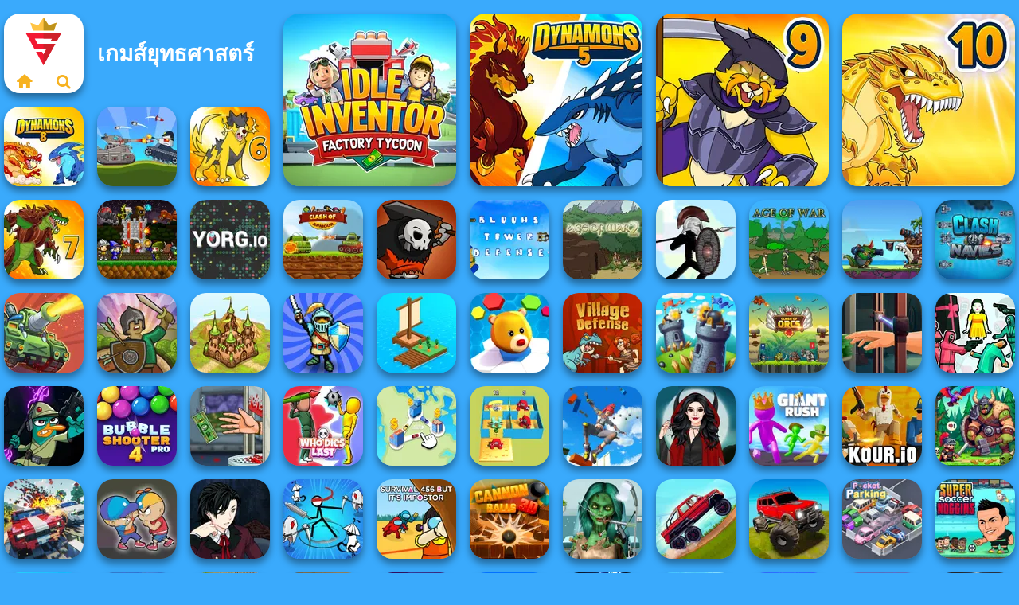

--- FILE ---
content_type: text/html
request_url: https://www.supergames.com/th/%E0%B9%80%E0%B8%81%E0%B8%A1%E0%B8%AA%E0%B8%A2%E0%B8%97%E0%B8%98%E0%B8%A8%E0%B8%B2%E0%B8%AA%E0%B8%95%E0%B8%A3
body_size: 19417
content:
<!doctype html><html lang="th" dir="ltr"><head> <title>เกมส์ยุทธศาสตร์ - เล่นเกม เกมส์ยุทธศาสตร์ ได้ฟรีในเว็บไซต์ Supergames.com/th</title> <link rel="shortcut icon" type="image/x-icon" href="https://assets.supergames.com/th/images/favicon.svg" /> <meta name="viewport" content="width=device-width, initial-scale=1.0, minimal-ui, shrink-to-fit=no viewport-fit=cover" /> <base href="https://www.supergames.com/th/" /> <link rel="canonical" href="https://www.supergames.com/th/เกมสยทธศาสตร" /> <meta http-equiv="Content-Type" content="text/html; charset=utf-8" /> <meta name="description" content="เตรียมตำราพิชัยสงครามของซุนวูให้พร้อม นำวิชาที่ได้เรียนรู้มาใช้ในเกม เกมส์ยุทธศาสตร์ ในเว็บไซต์ Supergames.com/th"/> <meta name="keywords" content="เกมส์ยุทธศาสตร์, เกมกลยุทธ์ฟรี, เกมกลยุทธ์ออนไลน์"/> <meta name="theme-color" content="#5b35ad" > <link rel="alternate" hreflang="tr" href="https://www.eniyioyunlar.com/strateji-oyunlari" /> <link rel="alternate" hreflang="it" href="https://www.giochi123.it/giochi-di-strategia" /> <link rel="alternate" hreflang="de" href="https://www.gratisspiele.at/strategiespiele" /> <link rel="alternate" hreflang="sv" href="https://www.hetaspel.se/strategispel" /> <link rel="alternate" hreflang="pl" href="https://www.igry.pl/gry-strategiczne" /> <link rel="alternate" hreflang="hu" href="https://www.jatekokjatekok.hu/strategiai-jatekok" /> <link rel="alternate" hreflang="fr" href="https://www.jeuxjeux.fr/jeux-de-strategie" /> <link rel="alternate" hreflang="ro" href="https://www.jocurigratuite.ro/jocuri-strategie" /> <link rel="alternate" hreflang="pt" href="https://www.jogos.com.br/jogos-de-estrategia" /> <link rel="alternate" hreflang="es-ar" href="https://www.juegos.com.ar/juegos-de-estrategia" /> <link rel="alternate" hreflang="es" href="https://www.juegosgratis.es/juegos-de-estrategia" /> <link rel="alternate" hreflang="fi" href="https://www.pelitpelit.fi/strategiapelit" /> <link rel="alternate" hreflang="nl" href="https://www.spelletjes.io/strategie-spelletjes" /> <link rel="alternate" hreflang="no" href="https://www.spillespille.no/strategispill" /> <link rel="alternate" hreflang="da" href="https://www.spilo.dk/strategi-spil" /> <link rel="alternate" hreflang="ar" href="https://www.supergames.com/ar/العاب-الاستراتيجية" /> <link rel="alternate" hreflang="en" href="https://www.supergames.com/en/strategy" /> <link rel="alternate" href="https://www.supergames.com/en/strategy" hreflang="x-default" /> <link rel="alternate" hreflang="th" href="https://www.supergames.com/th/เกมสยทธศาสตร" /> <script src="/cdn-cgi/scripts/7d0fa10a/cloudflare-static/rocket-loader.min.js" data-cf-settings="7a96f2ff1f81917845a4dbdd-|49"></script><link rel="preload" href="https://fonts.googleapis.com/css2?family=Dosis:wght@400;600;700&amp;family=Open+Sans:ital,wght@0,400;1,700&amp;display=swap" as="style" onload="this.onload=null;this.rel='stylesheet'"><noscript><link rel="stylesheet" href="https://fonts.googleapis.com/css2?family=Dosis:wght@400;600;700&amp;family=Open+Sans:ital,wght@0,400;1,700&amp;display=swap"></noscript> <script src="/cdn-cgi/scripts/7d0fa10a/cloudflare-static/rocket-loader.min.js" data-cf-settings="7a96f2ff1f81917845a4dbdd-|49"></script><link rel="preload" href="https://assets.supergames.com/th/css/simple-scrollbar.css?v=1.221" as="style" onload="this.onload=null;this.rel='stylesheet'"><noscript><link rel="stylesheet" href="https://assets.supergames.com/th/css/simple-scrollbar.css?v=1.221"></noscript> <script src="/cdn-cgi/scripts/7d0fa10a/cloudflare-static/rocket-loader.min.js" data-cf-settings="7a96f2ff1f81917845a4dbdd-|49"></script><link rel="preload" href="https://assets.supergames.com/th/css/fontello.css?v=1.224" as="style" onload="this.onload=null;this.rel='stylesheet'"><noscript><link rel="stylesheet" href="https://assets.supergames.com/th/css/fontello.css?v=1.224"></noscript> <link href="https://assets.supergames.com/th/css/style.css?v=1.282" rel="stylesheet" type="text/css" /> <meta property="og:title" content="เกมส์ยุทธศาสตร์ - เล่นเกม เกมส์ยุทธศาสตร์ ได้ฟรีในเว็บไซต์ Supergames.com/th"> <meta property="og:description" content="เตรียมตำราพิชัยสงครามของซุนวูให้พร้อม นำวิชาที่ได้เรียนรู้มาใช้ในเกม เกมส์ยุทธศาสตร์ ในเว็บไซต์ Supergames.com/th"> <meta property="og:image" content="https://assets.bitent.com/images/categories/6130b4282689d-strategy.png"> <meta property="og:image:alt" content="เกมส์ยุทธศาสตร์ - เล่นเกม เกมส์ยุทธศาสตร์ ได้ฟรีในเว็บไซต์ Supergames.com/th"> <meta property="og:type" content="website"> <meta property="og:url" content="https://www.supergames.com/th/เกมสยทธศาสตร"> <meta name="twitter:image" content="https://assets.bitent.com/images/categories/6130b4282689d-strategy.png"> <script type="7a96f2ff1f81917845a4dbdd-text/javascript">(function(w,d,s,l,i){w[l]=w[l]||[];w[l].push({'gtm.start':
new Date().getTime(),event:'gtm.js'});var f=d.getElementsByTagName(s)[0],
j=d.createElement(s),dl=l!='dataLayer'?'&l='+l:'';j.async=true;j.src=
'https://www.googletagmanager.com/gtm.js?id='+i+dl;f.parentNode.insertBefore(j,f);
})(window,document,'script','dataLayer','GTM-NC2VBHH');</script> </head><body> <noscript><iframe src="https://www.googletagmanager.com/ns.html?id=GTM-NC2VBHH"
height="0" width="0" style="display:none;visibility:hidden"></iframe></noscript> <script type="application/ld+json"> [ { "@context":"https://schema.org", "@type":"BreadcrumbList", "itemListElement":[ {"@type":"ListItem","position":1,"name":"เกม","item":"https://www.supergames.com/th/"}, {"@type":"ListItem","position":2,"name":"เกมสำหรับหนุ่ม ๆ","item":"https://www.supergames.com/th/เกมสำหรบหนม-ๆ"}, {"@type":"ListItem","position":3,"name":"เกมส์ยุทธศาสตร์","item":"https://www.supergames.com/th/เกมสยทธศาสตร"} ] }, { "@context":"https://schema.org", "@type":"ItemList", "itemListOrder":"http://schema.org/ItemListOrderAscending", "numberOfItems":20, "itemListElement":[ {"@type":"ListItem","position":1,"name":"Idle Inventor","url":"https://www.supergames.com/th/เกม/idle-inventor"}, {"@type":"ListItem","position":2,"name":"Dynamons 5","url":"https://www.supergames.com/th/เกม/dynamons-5"}, {"@type":"ListItem","position":3,"name":"Dynamons 9","url":"https://www.supergames.com/th/เกม/dynamons-9"}, {"@type":"ListItem","position":4,"name":"Dynamons 10","url":"https://www.supergames.com/th/เกม/dynamons-10"}, {"@type":"ListItem","position":5,"name":"Dynamons 8","url":"https://www.supergames.com/th/เกม/dynamons-8"}, {"@type":"ListItem","position":6,"name":"Battle Of Tank Steel","url":"https://www.supergames.com/th/เกม/battle-of-tank-steel"}, {"@type":"ListItem","position":7,"name":"Dynamons 6","url":"https://www.supergames.com/th/เกม/dynamons-6"}, {"@type":"ListItem","position":8,"name":"Dynamons 7","url":"https://www.supergames.com/th/เกม/dynamons-7"}, {"@type":"ListItem","position":9,"name":"Mini Guardians Castle Defense","url":"https://www.supergames.com/th/เกม/mini-guardians-castle-defense"}, {"@type":"ListItem","position":10,"name":"YORG.io","url":"https://www.supergames.com/th/เกม/yorgio"}, {"@type":"ListItem","position":11,"name":"Clash Of Armour","url":"https://www.supergames.com/th/เกม/clash-of-armour"}, {"@type":"ListItem","position":12,"name":"Clash of Skulls","url":"https://www.supergames.com/th/เกม/clash-of-skulls"}, {"@type":"ListItem","position":13,"name":"Bloons Tower Defense","url":"https://www.supergames.com/th/เกม/bloons-tower-defense"}, {"@type":"ListItem","position":14,"name":"Age of War 2","url":"https://www.supergames.com/th/เกม/age-of-war-2"}, {"@type":"ListItem","position":15,"name":"Stick War","url":"https://www.supergames.com/th/เกม/stick-war"}, {"@type":"ListItem","position":16,"name":"Age of War","url":"https://www.supergames.com/th/เกม/age-of-war"}, {"@type":"ListItem","position":17,"name":"Clash Of The Deep Sea Monsters","url":"https://www.supergames.com/th/เกม/clash-of-the-deep-sea-monsters"}, {"@type":"ListItem","position":18,"name":"Clash Of Navies","url":"https://www.supergames.com/th/เกม/clash-of-navies"}, {"@type":"ListItem","position":19,"name":"Clash of Tanks","url":"https://www.supergames.com/th/เกม/clash-of-tanks"}, {"@type":"ListItem","position":20,"name":"Tower Defense Clash","url":"https://www.supergames.com/th/เกม/tower-defense-clash"} ] } ]</script> <div class="overlay"></div> <div class="container"> <div class="grid-container"> <div class="grid-thumb logo logo-floating"> <div class="logo-thumb"> <a href="https://www.supergames.com/th/" class="logo-image"> <img src="https://assets.supergames.com/th/images/logo.svg" alt="Supergames.com/th" width="90" height="90"> </a> <div class="logo-icons clearfix"> <a href="https://www.supergames.com/th/" class="logo-home" aria-label="Supergames.com/th"> <i class="icon-home"></i> </a> <a class="logo-search" href="#" aria-label="เกมส์ค้นหา"> <i class="icon-search"></i> </a> </div></div></div> <div class="grid-thumb grid-w-double grid-thumb-title"> <h1 class="title">เกมส์ยุทธศาสตร์</h1> </div> <a class="thumb grid-thumb grid-2x2 thumb-2x2 thumb-disabled-mobile" href="https://www.supergames.com/th/เกม/idle-inventor" title="Idle Inventor" data-game-id="25281"> <span class="thumb-container"> <picture> <source type="image/avif" srcset="https://assets.bitent.com/images/games/thumbs/ik/217x217/idle_inventor_big_67fc0e7ade567.avif 1x, https://assets.bitent.com/images/games/thumbs/ik/434x434/idle_inventor_big_67fc0e7ade567.avif 2x"> <source type="image/webp" srcset="https://assets.bitent.com/images/games/thumbs/ik/217x217/idle_inventor_big_67fc0e7ade567.webp 1x, https://assets.bitent.com/images/games/thumbs/ik/434x434/idle_inventor_big_67fc0e7ade567.webp 2x"> <source type="image/png" srcset="https://assets.bitent.com/images/games/thumbs/ik/217x217/idle_inventor_big_67fc0e7ade567.png 1x, https://assets.bitent.com/images/games/thumbs/ik/434x434/idle_inventor_big_67fc0e7ade567.png 2x"> <img src="https://assets.bitent.com/images/games/thumbs/ik/217x217/idle_inventor_big_67fc0e7ade567.png" alt="Idle Inventor" width="217" height="217" loading="lazy"> </picture> <span class="thumb-name">Idle Inventor</span> </span></a> <a class="thumb grid-thumb grid-2x2 thumb-2x2 " href="https://www.supergames.com/th/เกม/dynamons-5" title="Dynamons 5" data-game-id="25236"> <span class="thumb-container"> <picture> <source type="image/avif" srcset="https://assets.bitent.com/images/games/thumbs/ik/217x217/dynamons_5_big_67b798811a547.avif 1x, https://assets.bitent.com/images/games/thumbs/ik/434x434/dynamons_5_big_67b798811a547.avif 2x"> <source type="image/webp" srcset="https://assets.bitent.com/images/games/thumbs/ik/217x217/dynamons_5_big_67b798811a547.webp 1x, https://assets.bitent.com/images/games/thumbs/ik/434x434/dynamons_5_big_67b798811a547.webp 2x"> <source type="image/png" srcset="https://assets.bitent.com/images/games/thumbs/ik/217x217/dynamons_5_big_67b798811a547.png 1x, https://assets.bitent.com/images/games/thumbs/ik/434x434/dynamons_5_big_67b798811a547.png 2x"> <img src="https://assets.bitent.com/images/games/thumbs/ik/217x217/dynamons_5_big_67b798811a547.png" alt="Dynamons 5" width="217" height="217" loading="lazy"> </picture> <span class="thumb-name">Dynamons 5</span> </span></a> <a class="thumb grid-thumb grid-2x2 thumb-2x2 " href="https://www.supergames.com/th/เกม/dynamons-9" title="Dynamons 9" data-game-id="25224"> <span class="thumb-container"> <picture> <source type="image/avif" srcset="https://assets.bitent.com/images/games/thumbs/ik/217x217/dynamons_9_big_67aa5c33b30ab.avif 1x, https://assets.bitent.com/images/games/thumbs/ik/434x434/dynamons_9_big_67aa5c33b30ab.avif 2x"> <source type="image/webp" srcset="https://assets.bitent.com/images/games/thumbs/ik/217x217/dynamons_9_big_67aa5c33b30ab.webp 1x, https://assets.bitent.com/images/games/thumbs/ik/434x434/dynamons_9_big_67aa5c33b30ab.webp 2x"> <source type="image/png" srcset="https://assets.bitent.com/images/games/thumbs/ik/217x217/dynamons_9_big_67aa5c33b30ab.png 1x, https://assets.bitent.com/images/games/thumbs/ik/434x434/dynamons_9_big_67aa5c33b30ab.png 2x"> <img src="https://assets.bitent.com/images/games/thumbs/ik/217x217/dynamons_9_big_67aa5c33b30ab.png" alt="Dynamons 9" width="217" height="217" loading="lazy"> </picture> <span class="thumb-name">Dynamons 9</span> </span></a> <a class="thumb grid-thumb grid-2x2 thumb-2x2 " href="https://www.supergames.com/th/เกม/dynamons-10" title="Dynamons 10" data-game-id="25218"> <span class="thumb-container"> <picture> <source type="image/avif" srcset="https://assets.bitent.com/images/games/thumbs/ik/217x217/dynamons_10_big_679fe13c38809.avif 1x, https://assets.bitent.com/images/games/thumbs/ik/434x434/dynamons_10_big_679fe13c38809.avif 2x"> <source type="image/webp" srcset="https://assets.bitent.com/images/games/thumbs/ik/217x217/dynamons_10_big_679fe13c38809.webp 1x, https://assets.bitent.com/images/games/thumbs/ik/434x434/dynamons_10_big_679fe13c38809.webp 2x"> <source type="image/png" srcset="https://assets.bitent.com/images/games/thumbs/ik/217x217/dynamons_10_big_679fe13c38809.png 1x, https://assets.bitent.com/images/games/thumbs/ik/434x434/dynamons_10_big_679fe13c38809.png 2x"> <img src="https://assets.bitent.com/images/games/thumbs/ik/217x217/dynamons_10_big_679fe13c38809.png" alt="Dynamons 10" width="217" height="217" loading="lazy"> </picture> <span class="thumb-name">Dynamons 10</span> </span></a> <a class="thumb grid-thumb " href="https://www.supergames.com/th/เกม/dynamons-8" title="Dynamons 8" data-game-id="25208"> <span class="thumb-container"> <picture> <source type="image/avif" srcset="https://assets.bitent.com/images/games/thumbs/ik/100x100/dynamons_8_679018117dcac.avif 1x, https://assets.bitent.com/images/games/thumbs/ik/200x200/dynamons_8_679018117dcac.avif 2x"> <source type="image/webp" srcset="https://assets.bitent.com/images/games/thumbs/ik/100x100/dynamons_8_679018117dcac.webp 1x, https://assets.bitent.com/images/games/thumbs/ik/200x200/dynamons_8_679018117dcac.webp 2x"> <source type="image/png" srcset="https://assets.bitent.com/images/games/thumbs/ik/100x100/dynamons_8_679018117dcac.png 1x, https://assets.bitent.com/images/games/thumbs/ik/200x200/dynamons_8_679018117dcac.png 2x"> <img src="https://assets.bitent.com/images/games/thumbs/ik/100x100/dynamons_8_679018117dcac.png" alt="Thumbnail for Dynamons 8" width="100" height="100" loading="lazy"> </picture> <span class="thumb-name">Dynamons 8</span> </span></a> <a class="thumb grid-thumb " href="https://www.supergames.com/th/เกม/battle-of-tank-steel" title="Battle Of Tank Steel" data-game-id="25197"> <span class="thumb-container"> <picture> <source type="image/avif" srcset="https://assets.bitent.com/images/games/thumbs/ik/100x100/battle_of_tank_steel_677c653422598.avif 1x, https://assets.bitent.com/images/games/thumbs/ik/200x200/battle_of_tank_steel_677c653422598.avif 2x"> <source type="image/webp" srcset="https://assets.bitent.com/images/games/thumbs/ik/100x100/battle_of_tank_steel_677c653422598.webp 1x, https://assets.bitent.com/images/games/thumbs/ik/200x200/battle_of_tank_steel_677c653422598.webp 2x"> <source type="image/png" srcset="https://assets.bitent.com/images/games/thumbs/ik/100x100/battle_of_tank_steel_677c653422598.png 1x, https://assets.bitent.com/images/games/thumbs/ik/200x200/battle_of_tank_steel_677c653422598.png 2x"> <img src="https://assets.bitent.com/images/games/thumbs/ik/100x100/battle_of_tank_steel_677c653422598.png" alt="Thumbnail for Battle Of Tank Steel" width="100" height="100" loading="lazy"> </picture> <span class="thumb-name">Battle Of Tank Steel</span> </span></a> <a class="thumb grid-thumb " href="https://www.supergames.com/th/เกม/dynamons-6" title="Dynamons 6" data-game-id="25174"> <span class="thumb-container"> <picture> <source type="image/avif" srcset="https://assets.bitent.com/images/games/thumbs/ik/100x100/dynamons_6_675761ded6767.avif 1x, https://assets.bitent.com/images/games/thumbs/ik/200x200/dynamons_6_675761ded6767.avif 2x"> <source type="image/webp" srcset="https://assets.bitent.com/images/games/thumbs/ik/100x100/dynamons_6_675761ded6767.webp 1x, https://assets.bitent.com/images/games/thumbs/ik/200x200/dynamons_6_675761ded6767.webp 2x"> <source type="image/png" srcset="https://assets.bitent.com/images/games/thumbs/ik/100x100/dynamons_6_675761ded6767.png 1x, https://assets.bitent.com/images/games/thumbs/ik/200x200/dynamons_6_675761ded6767.png 2x"> <img src="https://assets.bitent.com/images/games/thumbs/ik/100x100/dynamons_6_675761ded6767.png" alt="Thumbnail for Dynamons 6" width="100" height="100" loading="lazy"> </picture> <span class="thumb-name">Dynamons 6</span> </span></a> <a class="thumb grid-thumb " href="https://www.supergames.com/th/เกม/dynamons-7" title="Dynamons 7" data-game-id="25168"> <span class="thumb-container"> <picture> <source type="image/avif" srcset="https://assets.bitent.com/images/games/thumbs/ik/100x100/dynamons_7_674a2ae8091d8.avif 1x, https://assets.bitent.com/images/games/thumbs/ik/200x200/dynamons_7_674a2ae8091d8.avif 2x"> <source type="image/webp" srcset="https://assets.bitent.com/images/games/thumbs/ik/100x100/dynamons_7_674a2ae8091d8.webp 1x, https://assets.bitent.com/images/games/thumbs/ik/200x200/dynamons_7_674a2ae8091d8.webp 2x"> <source type="image/png" srcset="https://assets.bitent.com/images/games/thumbs/ik/100x100/dynamons_7_674a2ae8091d8.png 1x, https://assets.bitent.com/images/games/thumbs/ik/200x200/dynamons_7_674a2ae8091d8.png 2x"> <img src="https://assets.bitent.com/images/games/thumbs/ik/100x100/dynamons_7_674a2ae8091d8.png" alt="Thumbnail for Dynamons 7" width="100" height="100" loading="lazy"> </picture> <span class="thumb-name">Dynamons 7</span> </span></a> <a class="thumb grid-thumb " href="https://www.supergames.com/th/เกม/mini-guardians-castle-defense" title="Mini Guardians Castle Defense" data-game-id="25040"> <span class="thumb-container"> <picture> <source type="image/avif" srcset="https://assets.bitent.com/images/games/thumbs/ik/100x100/mini_guardians_castle_defense_6626a6d73d2dd.avif 1x, https://assets.bitent.com/images/games/thumbs/ik/200x200/mini_guardians_castle_defense_6626a6d73d2dd.avif 2x"> <source type="image/webp" srcset="https://assets.bitent.com/images/games/thumbs/ik/100x100/mini_guardians_castle_defense_6626a6d73d2dd.webp 1x, https://assets.bitent.com/images/games/thumbs/ik/200x200/mini_guardians_castle_defense_6626a6d73d2dd.webp 2x"> <source type="image/png" srcset="https://assets.bitent.com/images/games/thumbs/ik/100x100/mini_guardians_castle_defense_6626a6d73d2dd.png 1x, https://assets.bitent.com/images/games/thumbs/ik/200x200/mini_guardians_castle_defense_6626a6d73d2dd.png 2x"> <img src="https://assets.bitent.com/images/games/thumbs/ik/100x100/mini_guardians_castle_defense_6626a6d73d2dd.png" alt="Thumbnail for Mini Guardians Castle Defense" width="100" height="100" loading="lazy"> </picture> <span class="thumb-name">Mini Guardians Castle Defense</span> </span></a> <a class="thumb grid-thumb " href="https://www.supergames.com/th/เกม/yorgio" title="YORG.io" data-game-id="24893"> <span class="thumb-container"> <picture> <source type="image/avif" srcset="https://assets.bitent.com/images/games/thumbs/ik/100x100/yorgio_6595b70bda416.avif 1x, https://assets.bitent.com/images/games/thumbs/ik/200x200/yorgio_6595b70bda416.avif 2x"> <source type="image/webp" srcset="https://assets.bitent.com/images/games/thumbs/ik/100x100/yorgio_6595b70bda416.webp 1x, https://assets.bitent.com/images/games/thumbs/ik/200x200/yorgio_6595b70bda416.webp 2x"> <source type="image/png" srcset="https://assets.bitent.com/images/games/thumbs/ik/100x100/yorgio_6595b70bda416.png 1x, https://assets.bitent.com/images/games/thumbs/ik/200x200/yorgio_6595b70bda416.png 2x"> <img src="https://assets.bitent.com/images/games/thumbs/ik/100x100/yorgio_6595b70bda416.png" alt="Thumbnail for YORG.io" width="100" height="100" loading="lazy"> </picture> <span class="thumb-name">YORG.io</span> </span></a> <a class="thumb grid-thumb " href="https://www.supergames.com/th/เกม/clash-of-armour" title="Clash Of Armour" data-game-id="24164"> <span class="thumb-container"> <picture> <source type="image/avif" srcset="https://assets.bitent.com/images/games/thumbs/ik/100x100/clash_of_armour_622fac2fd29d9.avif 1x, https://assets.bitent.com/images/games/thumbs/ik/200x200/clash_of_armour_622fac2fd29d9.avif 2x"> <source type="image/webp" srcset="https://assets.bitent.com/images/games/thumbs/ik/100x100/clash_of_armour_622fac2fd29d9.webp 1x, https://assets.bitent.com/images/games/thumbs/ik/200x200/clash_of_armour_622fac2fd29d9.webp 2x"> <source type="image/png" srcset="https://assets.bitent.com/images/games/thumbs/ik/100x100/clash_of_armour_622fac2fd29d9.png 1x, https://assets.bitent.com/images/games/thumbs/ik/200x200/clash_of_armour_622fac2fd29d9.png 2x"> <img src="https://assets.bitent.com/images/games/thumbs/ik/100x100/clash_of_armour_622fac2fd29d9.png" alt="Thumbnail for Clash Of Armour" width="100" height="100" loading="lazy"> </picture> <span class="thumb-name">Clash Of Armour</span> <span class="thumb-video"> <video loop="" muted preload="none" > <source src="https://assets.bitent.com/images/games/thumbs/video/clash_of_armour_video_622fc3be4d332.mp4"/> </video> </span> </span></a> <a class="thumb grid-thumb " href="https://www.supergames.com/th/เกม/clash-of-skulls" title="Clash of Skulls" data-game-id="23799"> <span class="thumb-container"> <picture> <source type="image/avif" srcset="https://assets.bitent.com/images/games/thumbs/ik/100x100/clash_of_skulls_610a8bb62a4f2.avif 1x, https://assets.bitent.com/images/games/thumbs/ik/200x200/clash_of_skulls_610a8bb62a4f2.avif 2x"> <source type="image/webp" srcset="https://assets.bitent.com/images/games/thumbs/ik/100x100/clash_of_skulls_610a8bb62a4f2.webp 1x, https://assets.bitent.com/images/games/thumbs/ik/200x200/clash_of_skulls_610a8bb62a4f2.webp 2x"> <source type="image/png" srcset="https://assets.bitent.com/images/games/thumbs/ik/100x100/clash_of_skulls_610a8bb62a4f2.png 1x, https://assets.bitent.com/images/games/thumbs/ik/200x200/clash_of_skulls_610a8bb62a4f2.png 2x"> <img src="https://assets.bitent.com/images/games/thumbs/ik/100x100/clash_of_skulls_610a8bb62a4f2.png" alt="Thumbnail for Clash of Skulls" width="100" height="100" loading="lazy"> </picture> <span class="thumb-name">Clash of Skulls</span> <span class="thumb-video"> <video loop="" muted preload="none" > <source src="https://assets.bitent.com/images/games/thumbs/video/clash_of_skulls_video_622fb25b80ccc.mp4"/> </video> </span> </span></a> <a class="thumb grid-thumb thumb-disabled-mobile" href="https://www.supergames.com/th/เกม/bloons-tower-defense" title="Bloons Tower Defense" data-game-id="24873"> <span class="thumb-container"> <picture> <source type="image/avif" srcset="https://assets.bitent.com/images/games/thumbs/ik/100x100/bloons_tower_defense_6582fd19c0c7a.avif 1x, https://assets.bitent.com/images/games/thumbs/ik/200x200/bloons_tower_defense_6582fd19c0c7a.avif 2x"> <source type="image/webp" srcset="https://assets.bitent.com/images/games/thumbs/ik/100x100/bloons_tower_defense_6582fd19c0c7a.webp 1x, https://assets.bitent.com/images/games/thumbs/ik/200x200/bloons_tower_defense_6582fd19c0c7a.webp 2x"> <source type="image/png" srcset="https://assets.bitent.com/images/games/thumbs/ik/100x100/bloons_tower_defense_6582fd19c0c7a.png 1x, https://assets.bitent.com/images/games/thumbs/ik/200x200/bloons_tower_defense_6582fd19c0c7a.png 2x"> <img src="https://assets.bitent.com/images/games/thumbs/ik/100x100/bloons_tower_defense_6582fd19c0c7a.png" alt="Thumbnail for Bloons Tower Defense" width="100" height="100" loading="lazy"> </picture> <span class="thumb-name">Bloons Tower Defense</span> <span class="thumb-video"> <video loop="" muted preload="none" > <source src="https://assets.bitent.com/images/games/thumbs/video/bloons_tower_defense_video_658339dc1db7d.mp4"/> </video> </span> </span></a> <a class="thumb grid-thumb thumb-disabled-mobile" href="https://www.supergames.com/th/เกม/age-of-war-2" title="Age of War 2" data-game-id="24731"> <span class="thumb-container"> <picture> <source type="image/avif" srcset="https://assets.bitent.com/images/games/thumbs/ik/100x100/age_of_war_2_652e843c56afd.avif 1x, https://assets.bitent.com/images/games/thumbs/ik/200x200/age_of_war_2_652e843c56afd.avif 2x"> <source type="image/webp" srcset="https://assets.bitent.com/images/games/thumbs/ik/100x100/age_of_war_2_652e843c56afd.webp 1x, https://assets.bitent.com/images/games/thumbs/ik/200x200/age_of_war_2_652e843c56afd.webp 2x"> <source type="image/png" srcset="https://assets.bitent.com/images/games/thumbs/ik/100x100/age_of_war_2_652e843c56afd.png 1x, https://assets.bitent.com/images/games/thumbs/ik/200x200/age_of_war_2_652e843c56afd.png 2x"> <img src="https://assets.bitent.com/images/games/thumbs/ik/100x100/age_of_war_2_652e843c56afd.png" alt="Thumbnail for Age of War 2" width="100" height="100" loading="lazy"> </picture> <span class="thumb-name">Age of War 2</span> </span></a> <a class="thumb grid-thumb thumb-disabled-mobile" href="https://www.supergames.com/th/เกม/stick-war" title="Stick War" data-game-id="24512"> <span class="thumb-container"> <picture> <source type="image/avif" srcset="https://assets.bitent.com/images/games/thumbs/ik/100x100/stick_war_642712898ac46.avif 1x, https://assets.bitent.com/images/games/thumbs/ik/200x200/stick_war_642712898ac46.avif 2x"> <source type="image/webp" srcset="https://assets.bitent.com/images/games/thumbs/ik/100x100/stick_war_642712898ac46.webp 1x, https://assets.bitent.com/images/games/thumbs/ik/200x200/stick_war_642712898ac46.webp 2x"> <source type="image/png" srcset="https://assets.bitent.com/images/games/thumbs/ik/100x100/stick_war_642712898ac46.png 1x, https://assets.bitent.com/images/games/thumbs/ik/200x200/stick_war_642712898ac46.png 2x"> <img src="https://assets.bitent.com/images/games/thumbs/ik/100x100/stick_war_642712898ac46.png" alt="Thumbnail for Stick War" width="100" height="100" loading="lazy"> </picture> <span class="thumb-name">Stick War</span> <span class="thumb-video"> <video loop="" muted preload="none" > <source src="https://assets.bitent.com/images/games/thumbs/video/stick_war_video_642714352a6b9.webm"/> </video> </span> </span></a> <a class="thumb grid-thumb thumb-disabled-mobile" href="https://www.supergames.com/th/เกม/age-of-war" title="Age of War" data-game-id="24510"> <span class="thumb-container"> <picture> <source type="image/avif" srcset="https://assets.bitent.com/images/games/thumbs/ik/100x100/age_of_war_6425bf6f03705.avif 1x, https://assets.bitent.com/images/games/thumbs/ik/200x200/age_of_war_6425bf6f03705.avif 2x"> <source type="image/webp" srcset="https://assets.bitent.com/images/games/thumbs/ik/100x100/age_of_war_6425bf6f03705.webp 1x, https://assets.bitent.com/images/games/thumbs/ik/200x200/age_of_war_6425bf6f03705.webp 2x"> <source type="image/png" srcset="https://assets.bitent.com/images/games/thumbs/ik/100x100/age_of_war_6425bf6f03705.png 1x, https://assets.bitent.com/images/games/thumbs/ik/200x200/age_of_war_6425bf6f03705.png 2x"> <img src="https://assets.bitent.com/images/games/thumbs/ik/100x100/age_of_war_6425bf6f03705.png" alt="Thumbnail for Age of War" width="100" height="100" loading="lazy"> </picture> <span class="thumb-name">Age of War</span> <span class="thumb-video"> <video loop="" muted preload="none" > <source src="https://assets.bitent.com/images/games/thumbs/video/age_of_war_video_6425c2aed3206.webm"/> </video> </span> </span></a> <a class="thumb grid-thumb " href="https://www.supergames.com/th/เกม/clash-of-the-deep-sea-monsters" title="Clash Of The Deep Sea Monsters" data-game-id="24375"> <span class="thumb-container"> <picture> <source type="image/avif" srcset="https://assets.bitent.com/images/games/thumbs/ik/100x100/clash_of_the_deep_sea_monsters_6394c66b26e64.avif 1x, https://assets.bitent.com/images/games/thumbs/ik/200x200/clash_of_the_deep_sea_monsters_6394c66b26e64.avif 2x"> <source type="image/webp" srcset="https://assets.bitent.com/images/games/thumbs/ik/100x100/clash_of_the_deep_sea_monsters_6394c66b26e64.webp 1x, https://assets.bitent.com/images/games/thumbs/ik/200x200/clash_of_the_deep_sea_monsters_6394c66b26e64.webp 2x"> <source type="image/png" srcset="https://assets.bitent.com/images/games/thumbs/ik/100x100/clash_of_the_deep_sea_monsters_6394c66b26e64.png 1x, https://assets.bitent.com/images/games/thumbs/ik/200x200/clash_of_the_deep_sea_monsters_6394c66b26e64.png 2x"> <img src="https://assets.bitent.com/images/games/thumbs/ik/100x100/clash_of_the_deep_sea_monsters_6394c66b26e64.png" alt="Thumbnail for Clash Of The Deep Sea Monsters" width="100" height="100" loading="lazy"> </picture> <span class="thumb-name">Clash Of The Deep Sea Monsters</span> <span class="thumb-video"> <video loop="" muted preload="none" > <source src="https://assets.bitent.com/images/games/thumbs/video/clash_of_the_deep_sea_monsters_video_6394c89d072d0.webm"/> </video> </span> </span></a> <a class="thumb grid-thumb " href="https://www.supergames.com/th/เกม/clash-of-navies" title="Clash Of Navies" data-game-id="24279"> <span class="thumb-container"> <picture> <source type="image/avif" srcset="https://assets.bitent.com/images/games/thumbs/ik/100x100/clash_of_navies_62ed0597349d4.avif 1x, https://assets.bitent.com/images/games/thumbs/ik/200x200/clash_of_navies_62ed0597349d4.avif 2x"> <source type="image/webp" srcset="https://assets.bitent.com/images/games/thumbs/ik/100x100/clash_of_navies_62ed0597349d4.webp 1x, https://assets.bitent.com/images/games/thumbs/ik/200x200/clash_of_navies_62ed0597349d4.webp 2x"> <source type="image/png" srcset="https://assets.bitent.com/images/games/thumbs/ik/100x100/clash_of_navies_62ed0597349d4.png 1x, https://assets.bitent.com/images/games/thumbs/ik/200x200/clash_of_navies_62ed0597349d4.png 2x"> <img src="https://assets.bitent.com/images/games/thumbs/ik/100x100/clash_of_navies_62ed0597349d4.png" alt="Thumbnail for Clash Of Navies" width="100" height="100" loading="lazy"> </picture> <span class="thumb-name">Clash Of Navies</span> <span class="thumb-video"> <video loop="" muted preload="none" > <source src="https://assets.bitent.com/images/games/thumbs/video/clash_of_navies_video_62ed07fda477d.webm"/> </video> </span> </span></a> <a class="thumb grid-thumb " href="https://www.supergames.com/th/เกม/clash-of-tanks" title="Clash of Tanks" data-game-id="23670"> <span class="thumb-container"> <picture> <source type="image/avif" srcset="https://assets.bitent.com/images/games/thumbs/ik/100x100/clash_of_tanks_60b943ed25868.avif 1x, https://assets.bitent.com/images/games/thumbs/ik/200x200/clash_of_tanks_60b943ed25868.avif 2x"> <source type="image/webp" srcset="https://assets.bitent.com/images/games/thumbs/ik/100x100/clash_of_tanks_60b943ed25868.webp 1x, https://assets.bitent.com/images/games/thumbs/ik/200x200/clash_of_tanks_60b943ed25868.webp 2x"> <source type="image/png" srcset="https://assets.bitent.com/images/games/thumbs/ik/100x100/clash_of_tanks_60b943ed25868.png 1x, https://assets.bitent.com/images/games/thumbs/ik/200x200/clash_of_tanks_60b943ed25868.png 2x"> <img src="https://assets.bitent.com/images/games/thumbs/ik/100x100/clash_of_tanks_60b943ed25868.png" alt="Thumbnail for Clash of Tanks" width="100" height="100" loading="lazy"> </picture> <span class="thumb-name">Clash of Tanks</span> <span class="thumb-video"> <video loop="" muted preload="none" > <source src="https://assets.bitent.com/images/games/thumbs/video/clash_of_tanks_video_622fbe25a67b9.mp4"/> </video> </span> </span></a> <a class="thumb grid-thumb " href="https://www.supergames.com/th/เกม/tower-defense-clash" title="Tower Defense Clash" data-game-id="24603"> <span class="thumb-container"> <picture> <source type="image/avif" srcset="https://assets.bitent.com/images/games/thumbs/ik/100x100/tower_defense_clash_64c1780b89c3c.avif 1x, https://assets.bitent.com/images/games/thumbs/ik/200x200/tower_defense_clash_64c1780b89c3c.avif 2x"> <source type="image/webp" srcset="https://assets.bitent.com/images/games/thumbs/ik/100x100/tower_defense_clash_64c1780b89c3c.webp 1x, https://assets.bitent.com/images/games/thumbs/ik/200x200/tower_defense_clash_64c1780b89c3c.webp 2x"> <source type="image/png" srcset="https://assets.bitent.com/images/games/thumbs/ik/100x100/tower_defense_clash_64c1780b89c3c.png 1x, https://assets.bitent.com/images/games/thumbs/ik/200x200/tower_defense_clash_64c1780b89c3c.png 2x"> <img src="https://assets.bitent.com/images/games/thumbs/ik/100x100/tower_defense_clash_64c1780b89c3c.png" alt="Thumbnail for Tower Defense Clash" width="100" height="100" loading="lazy"> </picture> <span class="thumb-name">Tower Defense Clash</span> </span></a> <a class="thumb grid-thumb " href="https://www.supergames.com/th/เกม/takeover" title="Takeover" data-game-id="24786"> <span class="thumb-container"> <picture> <source type="image/avif" srcset="https://assets.bitent.com/images/games/thumbs/ik/100x100/takeover_654bbddd0d4e5.avif 1x, https://assets.bitent.com/images/games/thumbs/ik/200x200/takeover_654bbddd0d4e5.avif 2x"> <source type="image/webp" srcset="https://assets.bitent.com/images/games/thumbs/ik/100x100/takeover_654bbddd0d4e5.webp 1x, https://assets.bitent.com/images/games/thumbs/ik/200x200/takeover_654bbddd0d4e5.webp 2x"> <source type="image/png" srcset="https://assets.bitent.com/images/games/thumbs/ik/100x100/takeover_654bbddd0d4e5.png 1x, https://assets.bitent.com/images/games/thumbs/ik/200x200/takeover_654bbddd0d4e5.png 2x"> <img src="https://assets.bitent.com/images/games/thumbs/ik/100x100/takeover_654bbddd0d4e5.png" alt="Thumbnail for Takeover" width="100" height="100" loading="lazy"> </picture> <span class="thumb-name">Takeover</span> </span></a> <a class="thumb grid-thumb " href="https://www.supergames.com/th/เกม/royal-offense" title="Royal Offense" data-game-id="24140"> <span class="thumb-container"> <picture> <source type="image/avif" srcset="https://assets.bitent.com/images/games/thumbs/ik/100x100/royal_offense_620fbd13ac17e.avif 1x, https://assets.bitent.com/images/games/thumbs/ik/200x200/royal_offense_620fbd13ac17e.avif 2x"> <source type="image/webp" srcset="https://assets.bitent.com/images/games/thumbs/ik/100x100/royal_offense_620fbd13ac17e.webp 1x, https://assets.bitent.com/images/games/thumbs/ik/200x200/royal_offense_620fbd13ac17e.webp 2x"> <source type="image/png" srcset="https://assets.bitent.com/images/games/thumbs/ik/100x100/royal_offense_620fbd13ac17e.png 1x, https://assets.bitent.com/images/games/thumbs/ik/200x200/royal_offense_620fbd13ac17e.png 2x"> <img src="https://assets.bitent.com/images/games/thumbs/ik/100x100/royal_offense_620fbd13ac17e.png" alt="Thumbnail for Royal Offense" width="100" height="100" loading="lazy"> </picture> <span class="thumb-name">Royal Offense</span> </span></a> <a class="thumb grid-thumb " href="https://www.supergames.com/th/เกม/idle-arks-sail-and-build" title="Idle Arks: Sail and Build" data-game-id="24110"> <span class="thumb-container"> <picture> <source type="image/avif" srcset="https://assets.bitent.com/images/games/thumbs/ik/100x100/idle_arks_sail_and_build_61f07966cfcae.avif 1x, https://assets.bitent.com/images/games/thumbs/ik/200x200/idle_arks_sail_and_build_61f07966cfcae.avif 2x"> <source type="image/webp" srcset="https://assets.bitent.com/images/games/thumbs/ik/100x100/idle_arks_sail_and_build_61f07966cfcae.webp 1x, https://assets.bitent.com/images/games/thumbs/ik/200x200/idle_arks_sail_and_build_61f07966cfcae.webp 2x"> <source type="image/png" srcset="https://assets.bitent.com/images/games/thumbs/ik/100x100/idle_arks_sail_and_build_61f07966cfcae.png 1x, https://assets.bitent.com/images/games/thumbs/ik/200x200/idle_arks_sail_and_build_61f07966cfcae.png 2x"> <img src="https://assets.bitent.com/images/games/thumbs/ik/100x100/idle_arks_sail_and_build_61f07966cfcae.png" alt="Thumbnail for Idle Arks: Sail and Build" width="100" height="100" loading="lazy"> </picture> <span class="thumb-name">Idle Arks: Sail and Build</span> </span></a> <a class="thumb grid-thumb " href="https://www.supergames.com/th/เกม/hex-takeover" title="Hex Takeover" data-game-id="24050"> <span class="thumb-container"> <picture> <source type="image/avif" srcset="https://assets.bitent.com/images/games/thumbs/ik/100x100/hex_takeover_619523ee4f696.avif 1x, https://assets.bitent.com/images/games/thumbs/ik/200x200/hex_takeover_619523ee4f696.avif 2x"> <source type="image/webp" srcset="https://assets.bitent.com/images/games/thumbs/ik/100x100/hex_takeover_619523ee4f696.webp 1x, https://assets.bitent.com/images/games/thumbs/ik/200x200/hex_takeover_619523ee4f696.webp 2x"> <source type="image/png" srcset="https://assets.bitent.com/images/games/thumbs/ik/100x100/hex_takeover_619523ee4f696.png 1x, https://assets.bitent.com/images/games/thumbs/ik/200x200/hex_takeover_619523ee4f696.png 2x"> <img src="https://assets.bitent.com/images/games/thumbs/ik/100x100/hex_takeover_619523ee4f696.png" alt="Thumbnail for Hex Takeover" width="100" height="100" loading="lazy"> </picture> <span class="thumb-name">Hex Takeover</span> </span></a> <a class="thumb grid-thumb " href="https://www.supergames.com/th/เกม/village-defense" title="Village Defense" data-game-id="23977"> <span class="thumb-container"> <picture> <source type="image/avif" srcset="https://assets.bitent.com/images/games/thumbs/ik/100x100/village_defense_61570b9b69dd6.avif 1x, https://assets.bitent.com/images/games/thumbs/ik/200x200/village_defense_61570b9b69dd6.avif 2x"> <source type="image/webp" srcset="https://assets.bitent.com/images/games/thumbs/ik/100x100/village_defense_61570b9b69dd6.webp 1x, https://assets.bitent.com/images/games/thumbs/ik/200x200/village_defense_61570b9b69dd6.webp 2x"> <source type="image/png" srcset="https://assets.bitent.com/images/games/thumbs/ik/100x100/village_defense_61570b9b69dd6.png 1x, https://assets.bitent.com/images/games/thumbs/ik/200x200/village_defense_61570b9b69dd6.png 2x"> <img src="https://assets.bitent.com/images/games/thumbs/ik/100x100/village_defense_61570b9b69dd6.png" alt="Thumbnail for Village Defense" width="100" height="100" loading="lazy"> </picture> <span class="thumb-name">Village Defense</span> </span></a> <a class="thumb grid-thumb " href="https://www.supergames.com/th/เกม/tower-crush" title="Tower Crush" data-game-id="23937"> <span class="thumb-container"> <picture> <source type="image/avif" srcset="https://assets.bitent.com/images/games/thumbs/ik/100x100/tower_crush_6142445d3c1e3.avif 1x, https://assets.bitent.com/images/games/thumbs/ik/200x200/tower_crush_6142445d3c1e3.avif 2x"> <source type="image/webp" srcset="https://assets.bitent.com/images/games/thumbs/ik/100x100/tower_crush_6142445d3c1e3.webp 1x, https://assets.bitent.com/images/games/thumbs/ik/200x200/tower_crush_6142445d3c1e3.webp 2x"> <source type="image/png" srcset="https://assets.bitent.com/images/games/thumbs/ik/100x100/tower_crush_6142445d3c1e3.png 1x, https://assets.bitent.com/images/games/thumbs/ik/200x200/tower_crush_6142445d3c1e3.png 2x"> <img src="https://assets.bitent.com/images/games/thumbs/ik/100x100/tower_crush_6142445d3c1e3.png" alt="Thumbnail for Tower Crush" width="100" height="100" loading="lazy"> </picture> <span class="thumb-name">Tower Crush</span> </span></a> <a class="thumb grid-thumb " href="https://www.supergames.com/th/เกม/clash-of-orcs" title="Clash of Orcs" data-game-id="23803"> <span class="thumb-container"> <picture> <source type="image/avif" srcset="https://assets.bitent.com/images/games/thumbs/ik/100x100/clash_of_orcs_610c38b480312.avif 1x, https://assets.bitent.com/images/games/thumbs/ik/200x200/clash_of_orcs_610c38b480312.avif 2x"> <source type="image/webp" srcset="https://assets.bitent.com/images/games/thumbs/ik/100x100/clash_of_orcs_610c38b480312.webp 1x, https://assets.bitent.com/images/games/thumbs/ik/200x200/clash_of_orcs_610c38b480312.webp 2x"> <source type="image/png" srcset="https://assets.bitent.com/images/games/thumbs/ik/100x100/clash_of_orcs_610c38b480312.png 1x, https://assets.bitent.com/images/games/thumbs/ik/200x200/clash_of_orcs_610c38b480312.png 2x"> <img src="https://assets.bitent.com/images/games/thumbs/ik/100x100/clash_of_orcs_610c38b480312.png" alt="Thumbnail for Clash of Orcs" width="100" height="100" loading="lazy"> </picture> <span class="thumb-name">Clash of Orcs</span> </span></a> <a class="thumb grid-thumb " href="https://www.supergames.com/th/เกม/hand-me-the-goods" title="Hand Me The Goods" data-game-id="24244"> <span class="thumb-container"> <picture> <source type="image/avif" srcset="https://assets.bitent.com/images/games/thumbs/ik/100x100/hand_me_the_goods_62a348ddcc61c.avif 1x, https://assets.bitent.com/images/games/thumbs/ik/200x200/hand_me_the_goods_62a348ddcc61c.avif 2x"> <source type="image/webp" srcset="https://assets.bitent.com/images/games/thumbs/ik/100x100/hand_me_the_goods_62a348ddcc61c.webp 1x, https://assets.bitent.com/images/games/thumbs/ik/200x200/hand_me_the_goods_62a348ddcc61c.webp 2x"> <source type="image/png" srcset="https://assets.bitent.com/images/games/thumbs/ik/100x100/hand_me_the_goods_62a348ddcc61c.png 1x, https://assets.bitent.com/images/games/thumbs/ik/200x200/hand_me_the_goods_62a348ddcc61c.png 2x"> <img src="https://assets.bitent.com/images/games/thumbs/ik/100x100/hand_me_the_goods_62a348ddcc61c.png" alt="Thumbnail for Hand Me The Goods" width="100" height="100" loading="lazy"> </picture> <span class="thumb-name">Hand Me The Goods</span> <span class="thumb-video"> <video loop="" muted preload="none" > <source src="https://assets.bitent.com/images/games/thumbs/video/hand_me_the_goods_video_62a34b713ba64.webm"/> </video> </span> </span></a> <a class="thumb grid-thumb thumb-disabled-mobile" href="https://www.supergames.com/th/เกม/squid-battle-simulator" title="Squid Battle Simulator" data-game-id="25334"> <span class="thumb-container"> <picture> <source type="image/avif" srcset="https://assets.bitent.com/images/games/thumbs/ik/100x100/squid_battle_simulator_685999403aaf3.avif 1x, https://assets.bitent.com/images/games/thumbs/ik/200x200/squid_battle_simulator_685999403aaf3.avif 2x"> <source type="image/webp" srcset="https://assets.bitent.com/images/games/thumbs/ik/100x100/squid_battle_simulator_685999403aaf3.webp 1x, https://assets.bitent.com/images/games/thumbs/ik/200x200/squid_battle_simulator_685999403aaf3.webp 2x"> <source type="image/png" srcset="https://assets.bitent.com/images/games/thumbs/ik/100x100/squid_battle_simulator_685999403aaf3.png 1x, https://assets.bitent.com/images/games/thumbs/ik/200x200/squid_battle_simulator_685999403aaf3.png 2x"> <img src="https://assets.bitent.com/images/games/thumbs/ik/100x100/squid_battle_simulator_685999403aaf3.png" alt="Thumbnail for Squid Battle Simulator" width="100" height="100" loading="lazy"> </picture> <span class="thumb-name">Squid Battle Simulator</span> </span></a> <a class="thumb grid-thumb " href="https://www.supergames.com/th/เกม/agent-p-rebel-spy" title="Agent P Rebel Spy" data-game-id="25170"> <span class="thumb-container"> <picture> <source type="image/avif" srcset="https://assets.bitent.com/images/games/thumbs/ik/100x100/agent_p_rebel_spy_674f6e3ab411e.avif 1x, https://assets.bitent.com/images/games/thumbs/ik/200x200/agent_p_rebel_spy_674f6e3ab411e.avif 2x"> <source type="image/webp" srcset="https://assets.bitent.com/images/games/thumbs/ik/100x100/agent_p_rebel_spy_674f6e3ab411e.webp 1x, https://assets.bitent.com/images/games/thumbs/ik/200x200/agent_p_rebel_spy_674f6e3ab411e.webp 2x"> <source type="image/png" srcset="https://assets.bitent.com/images/games/thumbs/ik/100x100/agent_p_rebel_spy_674f6e3ab411e.png 1x, https://assets.bitent.com/images/games/thumbs/ik/200x200/agent_p_rebel_spy_674f6e3ab411e.png 2x"> <img src="https://assets.bitent.com/images/games/thumbs/ik/100x100/agent_p_rebel_spy_674f6e3ab411e.png" alt="Thumbnail for Agent P Rebel Spy" width="100" height="100" loading="lazy"> </picture> <span class="thumb-name">Agent P Rebel Spy</span> </span></a> <a class="thumb grid-thumb " href="https://www.supergames.com/th/เกม/bubble-shooter-pro-4" title="Bubble Shooter Pro 4" data-game-id="25085"> <span class="thumb-container"> <picture> <source type="image/avif" srcset="https://assets.bitent.com/images/games/thumbs/ik/100x100/bubble_shooter_pro_4_66d0468d1e70a.avif 1x, https://assets.bitent.com/images/games/thumbs/ik/200x200/bubble_shooter_pro_4_66d0468d1e70a.avif 2x"> <source type="image/webp" srcset="https://assets.bitent.com/images/games/thumbs/ik/100x100/bubble_shooter_pro_4_66d0468d1e70a.webp 1x, https://assets.bitent.com/images/games/thumbs/ik/200x200/bubble_shooter_pro_4_66d0468d1e70a.webp 2x"> <source type="image/png" srcset="https://assets.bitent.com/images/games/thumbs/ik/100x100/bubble_shooter_pro_4_66d0468d1e70a.png 1x, https://assets.bitent.com/images/games/thumbs/ik/200x200/bubble_shooter_pro_4_66d0468d1e70a.png 2x"> <img src="https://assets.bitent.com/images/games/thumbs/ik/100x100/bubble_shooter_pro_4_66d0468d1e70a.png" alt="Thumbnail for Bubble Shooter Pro 4" width="100" height="100" loading="lazy"> </picture> <span class="thumb-name">Bubble Shooter Pro 4</span> </span></a> <a class="thumb grid-thumb " href="https://www.supergames.com/th/เกม/handless-millionaire" title="Handless Millionaire" data-game-id="24180"> <span class="thumb-container"> <picture> <source type="image/avif" srcset="https://assets.bitent.com/images/games/thumbs/ik/100x100/handless_millionaire_6239f0ca1f6df.avif 1x, https://assets.bitent.com/images/games/thumbs/ik/200x200/handless_millionaire_6239f0ca1f6df.avif 2x"> <source type="image/webp" srcset="https://assets.bitent.com/images/games/thumbs/ik/100x100/handless_millionaire_6239f0ca1f6df.webp 1x, https://assets.bitent.com/images/games/thumbs/ik/200x200/handless_millionaire_6239f0ca1f6df.webp 2x"> <source type="image/png" srcset="https://assets.bitent.com/images/games/thumbs/ik/100x100/handless_millionaire_6239f0ca1f6df.png 1x, https://assets.bitent.com/images/games/thumbs/ik/200x200/handless_millionaire_6239f0ca1f6df.png 2x"> <img src="https://assets.bitent.com/images/games/thumbs/ik/100x100/handless_millionaire_6239f0ca1f6df.png" alt="Thumbnail for Handless Millionaire" width="100" height="100" loading="lazy"> </picture> <span class="thumb-name">Handless Millionaire</span> <span class="thumb-video"> <video loop="" muted preload="none" > <source src="https://assets.bitent.com/images/games/thumbs/video/handless_millionaire_video_6239f253e6457.mp4"/> </video> </span> </span></a> <a class="thumb grid-thumb " href="https://www.supergames.com/th/เกม/who-dies-last" title="Who Dies Last" data-game-id="25383"> <span class="thumb-container"> <picture> <source type="image/avif" srcset="https://assets.bitent.com/images/games/thumbs/ik/100x100/who_dies_last_68d842be8987f.avif 1x, https://assets.bitent.com/images/games/thumbs/ik/200x200/who_dies_last_68d842be8987f.avif 2x"> <source type="image/webp" srcset="https://assets.bitent.com/images/games/thumbs/ik/100x100/who_dies_last_68d842be8987f.webp 1x, https://assets.bitent.com/images/games/thumbs/ik/200x200/who_dies_last_68d842be8987f.webp 2x"> <source type="image/png" srcset="https://assets.bitent.com/images/games/thumbs/ik/100x100/who_dies_last_68d842be8987f.png 1x, https://assets.bitent.com/images/games/thumbs/ik/200x200/who_dies_last_68d842be8987f.png 2x"> <img src="https://assets.bitent.com/images/games/thumbs/ik/100x100/who_dies_last_68d842be8987f.png" alt="Thumbnail for Who Dies Last" width="100" height="100" loading="lazy"> </picture> <span class="thumb-name">Who Dies Last</span> </span></a> <a class="thumb grid-thumb " href="https://www.supergames.com/th/เกม/state-connect" title="State Connect" data-game-id="25377"> <span class="thumb-container"> <picture> <source type="image/avif" srcset="https://assets.bitent.com/images/games/thumbs/ik/100x100/state_connect_68c331f3a4068.avif 1x, https://assets.bitent.com/images/games/thumbs/ik/200x200/state_connect_68c331f3a4068.avif 2x"> <source type="image/webp" srcset="https://assets.bitent.com/images/games/thumbs/ik/100x100/state_connect_68c331f3a4068.webp 1x, https://assets.bitent.com/images/games/thumbs/ik/200x200/state_connect_68c331f3a4068.webp 2x"> <source type="image/png" srcset="https://assets.bitent.com/images/games/thumbs/ik/100x100/state_connect_68c331f3a4068.png 1x, https://assets.bitent.com/images/games/thumbs/ik/200x200/state_connect_68c331f3a4068.png 2x"> <img src="https://assets.bitent.com/images/games/thumbs/ik/100x100/state_connect_68c331f3a4068.png" alt="Thumbnail for State Connect" width="100" height="100" loading="lazy"> </picture> <span class="thumb-name">State Connect</span> </span></a> <a class="thumb grid-thumb " href="https://www.supergames.com/th/เกม/alphabet-lore-maze" title="Alphabet Lore Maze" data-game-id="25375"> <span class="thumb-container"> <picture> <source type="image/avif" srcset="https://assets.bitent.com/images/games/thumbs/ik/100x100/alphabet_lore_maze_68c0546eccc3a.avif 1x, https://assets.bitent.com/images/games/thumbs/ik/200x200/alphabet_lore_maze_68c0546eccc3a.avif 2x"> <source type="image/webp" srcset="https://assets.bitent.com/images/games/thumbs/ik/100x100/alphabet_lore_maze_68c0546eccc3a.webp 1x, https://assets.bitent.com/images/games/thumbs/ik/200x200/alphabet_lore_maze_68c0546eccc3a.webp 2x"> <source type="image/png" srcset="https://assets.bitent.com/images/games/thumbs/ik/100x100/alphabet_lore_maze_68c0546eccc3a.png 1x, https://assets.bitent.com/images/games/thumbs/ik/200x200/alphabet_lore_maze_68c0546eccc3a.png 2x"> <img src="https://assets.bitent.com/images/games/thumbs/ik/100x100/alphabet_lore_maze_68c0546eccc3a.png" alt="Thumbnail for Alphabet Lore Maze" width="100" height="100" loading="lazy"> </picture> <span class="thumb-name">Alphabet Lore Maze</span> </span></a> <a class="thumb grid-thumb " href="https://www.supergames.com/th/เกม/only-up-3d-parkour-go-ascend" title="Only Up 3D Parkour Go Ascend" data-game-id="25372"> <span class="thumb-container"> <picture> <source type="image/avif" srcset="https://assets.bitent.com/images/games/thumbs/ik/100x100/only_up_3d_parkour_go_ascend_68a634d9049c7.avif 1x, https://assets.bitent.com/images/games/thumbs/ik/200x200/only_up_3d_parkour_go_ascend_68a634d9049c7.avif 2x"> <source type="image/webp" srcset="https://assets.bitent.com/images/games/thumbs/ik/100x100/only_up_3d_parkour_go_ascend_68a634d9049c7.webp 1x, https://assets.bitent.com/images/games/thumbs/ik/200x200/only_up_3d_parkour_go_ascend_68a634d9049c7.webp 2x"> <source type="image/png" srcset="https://assets.bitent.com/images/games/thumbs/ik/100x100/only_up_3d_parkour_go_ascend_68a634d9049c7.png 1x, https://assets.bitent.com/images/games/thumbs/ik/200x200/only_up_3d_parkour_go_ascend_68a634d9049c7.png 2x"> <img src="https://assets.bitent.com/images/games/thumbs/ik/100x100/only_up_3d_parkour_go_ascend_68a634d9049c7.png" alt="Thumbnail for Only Up 3D Parkour Go Ascend" width="100" height="100" loading="lazy"> </picture> <span class="thumb-name">Only Up 3D Parkour Go Ascend</span> </span></a> <a class="thumb grid-thumb " href="https://www.supergames.com/th/เกม/lady-werewolf" title="Lady Werewolf" data-game-id="25302"> <span class="thumb-container"> <picture> <source type="image/avif" srcset="https://assets.bitent.com/images/games/thumbs/ik/100x100/lady_werewolf_682b4d0b05a6e.avif 1x, https://assets.bitent.com/images/games/thumbs/ik/200x200/lady_werewolf_682b4d0b05a6e.avif 2x"> <source type="image/webp" srcset="https://assets.bitent.com/images/games/thumbs/ik/100x100/lady_werewolf_682b4d0b05a6e.webp 1x, https://assets.bitent.com/images/games/thumbs/ik/200x200/lady_werewolf_682b4d0b05a6e.webp 2x"> <source type="image/png" srcset="https://assets.bitent.com/images/games/thumbs/ik/100x100/lady_werewolf_682b4d0b05a6e.png 1x, https://assets.bitent.com/images/games/thumbs/ik/200x200/lady_werewolf_682b4d0b05a6e.png 2x"> <img src="https://assets.bitent.com/images/games/thumbs/ik/100x100/lady_werewolf_682b4d0b05a6e.png" alt="Thumbnail for Lady Werewolf" width="100" height="100" loading="lazy"> </picture> <span class="thumb-name">Lady Werewolf</span> </span></a> <a class="thumb grid-thumb " href="https://www.supergames.com/th/เกม/giant-rush" title="Giant Rush!" data-game-id="25263"> <span class="thumb-container"> <picture> <source type="image/avif" srcset="https://assets.bitent.com/images/games/thumbs/ik/100x100/giant_rush_67dd2fd0c3d56.avif 1x, https://assets.bitent.com/images/games/thumbs/ik/200x200/giant_rush_67dd2fd0c3d56.avif 2x"> <source type="image/webp" srcset="https://assets.bitent.com/images/games/thumbs/ik/100x100/giant_rush_67dd2fd0c3d56.webp 1x, https://assets.bitent.com/images/games/thumbs/ik/200x200/giant_rush_67dd2fd0c3d56.webp 2x"> <source type="image/png" srcset="https://assets.bitent.com/images/games/thumbs/ik/100x100/giant_rush_67dd2fd0c3d56.png 1x, https://assets.bitent.com/images/games/thumbs/ik/200x200/giant_rush_67dd2fd0c3d56.png 2x"> <img src="https://assets.bitent.com/images/games/thumbs/ik/100x100/giant_rush_67dd2fd0c3d56.png" alt="Thumbnail for Giant Rush!" width="100" height="100" loading="lazy"> </picture> <span class="thumb-name">Giant Rush!</span> </span></a> <a class="thumb grid-thumb " href="https://www.supergames.com/th/เกม/kourio" title="Kour.io" data-game-id="25246"> <span class="thumb-container"> <picture> <source type="image/avif" srcset="https://assets.bitent.com/images/games/thumbs/ik/100x100/kourio_67c767c8ba498.avif 1x, https://assets.bitent.com/images/games/thumbs/ik/200x200/kourio_67c767c8ba498.avif 2x"> <source type="image/webp" srcset="https://assets.bitent.com/images/games/thumbs/ik/100x100/kourio_67c767c8ba498.webp 1x, https://assets.bitent.com/images/games/thumbs/ik/200x200/kourio_67c767c8ba498.webp 2x"> <source type="image/png" srcset="https://assets.bitent.com/images/games/thumbs/ik/100x100/kourio_67c767c8ba498.png 1x, https://assets.bitent.com/images/games/thumbs/ik/200x200/kourio_67c767c8ba498.png 2x"> <img src="https://assets.bitent.com/images/games/thumbs/ik/100x100/kourio_67c767c8ba498.png" alt="Thumbnail for Kour.io" width="100" height="100" loading="lazy"> </picture> <span class="thumb-name">Kour.io</span> </span></a> <a class="thumb grid-thumb " href="https://www.supergames.com/th/เกม/dragon-hunter" title="Dragon Hunter" data-game-id="25244"> <span class="thumb-container"> <picture> <source type="image/avif" srcset="https://assets.bitent.com/images/games/thumbs/ik/100x100/dragon_hunter_67c61336ec3fb.avif 1x, https://assets.bitent.com/images/games/thumbs/ik/200x200/dragon_hunter_67c61336ec3fb.avif 2x"> <source type="image/webp" srcset="https://assets.bitent.com/images/games/thumbs/ik/100x100/dragon_hunter_67c61336ec3fb.webp 1x, https://assets.bitent.com/images/games/thumbs/ik/200x200/dragon_hunter_67c61336ec3fb.webp 2x"> <source type="image/png" srcset="https://assets.bitent.com/images/games/thumbs/ik/100x100/dragon_hunter_67c61336ec3fb.png 1x, https://assets.bitent.com/images/games/thumbs/ik/200x200/dragon_hunter_67c61336ec3fb.png 2x"> <img src="https://assets.bitent.com/images/games/thumbs/ik/100x100/dragon_hunter_67c61336ec3fb.png" alt="Thumbnail for Dragon Hunter" width="100" height="100" loading="lazy"> </picture> <span class="thumb-name">Dragon Hunter</span> </span></a> <a class="thumb grid-thumb thumb-disabled-mobile" href="https://www.supergames.com/th/เกม/carnage-battle-arena" title="Carnage Battle Arena" data-game-id="25211"> <span class="thumb-container"> <picture> <source type="image/avif" srcset="https://assets.bitent.com/images/games/thumbs/ik/100x100/carnage_battle_arena_67915db33627e.avif 1x, https://assets.bitent.com/images/games/thumbs/ik/200x200/carnage_battle_arena_67915db33627e.avif 2x"> <source type="image/webp" srcset="https://assets.bitent.com/images/games/thumbs/ik/100x100/carnage_battle_arena_67915db33627e.webp 1x, https://assets.bitent.com/images/games/thumbs/ik/200x200/carnage_battle_arena_67915db33627e.webp 2x"> <source type="image/png" srcset="https://assets.bitent.com/images/games/thumbs/ik/100x100/carnage_battle_arena_67915db33627e.png 1x, https://assets.bitent.com/images/games/thumbs/ik/200x200/carnage_battle_arena_67915db33627e.png 2x"> <img src="https://assets.bitent.com/images/games/thumbs/ik/100x100/carnage_battle_arena_67915db33627e.png" alt="Thumbnail for Carnage Battle Arena" width="100" height="100" loading="lazy"> </picture> <span class="thumb-name">Carnage Battle Arena</span> </span></a> <a class="thumb grid-thumb " href="https://www.supergames.com/th/เกม/elevator-fight" title="Elevator Fight" data-game-id="25193"> <span class="thumb-container"> <picture> <source type="image/avif" srcset="https://assets.bitent.com/images/games/thumbs/ik/100x100/elevator_fight_6778418a10d49.avif 1x, https://assets.bitent.com/images/games/thumbs/ik/200x200/elevator_fight_6778418a10d49.avif 2x"> <source type="image/webp" srcset="https://assets.bitent.com/images/games/thumbs/ik/100x100/elevator_fight_6778418a10d49.webp 1x, https://assets.bitent.com/images/games/thumbs/ik/200x200/elevator_fight_6778418a10d49.webp 2x"> <source type="image/png" srcset="https://assets.bitent.com/images/games/thumbs/ik/100x100/elevator_fight_6778418a10d49.png 1x, https://assets.bitent.com/images/games/thumbs/ik/200x200/elevator_fight_6778418a10d49.png 2x"> <img src="https://assets.bitent.com/images/games/thumbs/ik/100x100/elevator_fight_6778418a10d49.png" alt="Thumbnail for Elevator Fight" width="100" height="100" loading="lazy"> </picture> <span class="thumb-name">Elevator Fight</span> </span></a> <a class="thumb grid-thumb thumb-disabled-mobile" href="https://www.supergames.com/th/เกม/manga-creator-vampire-hunter-page-6" title="Manga Creator Vampire Hunter Page 6" data-game-id="25190"> <span class="thumb-container"> <picture> <source type="image/avif" srcset="https://assets.bitent.com/images/games/thumbs/ik/100x100/manga_creator_vampire_hunter_page_6_67783c45d59d8.avif 1x, https://assets.bitent.com/images/games/thumbs/ik/200x200/manga_creator_vampire_hunter_page_6_67783c45d59d8.avif 2x"> <source type="image/webp" srcset="https://assets.bitent.com/images/games/thumbs/ik/100x100/manga_creator_vampire_hunter_page_6_67783c45d59d8.webp 1x, https://assets.bitent.com/images/games/thumbs/ik/200x200/manga_creator_vampire_hunter_page_6_67783c45d59d8.webp 2x"> <source type="image/png" srcset="https://assets.bitent.com/images/games/thumbs/ik/100x100/manga_creator_vampire_hunter_page_6_67783c45d59d8.png 1x, https://assets.bitent.com/images/games/thumbs/ik/200x200/manga_creator_vampire_hunter_page_6_67783c45d59d8.png 2x"> <img src="https://assets.bitent.com/images/games/thumbs/ik/100x100/manga_creator_vampire_hunter_page_6_67783c45d59d8.png" alt="Thumbnail for Manga Creator Vampire Hunter Page 6" width="100" height="100" loading="lazy"> </picture> <span class="thumb-name">Manga Creator Vampire Hunter P...</span> </span></a> <a class="thumb grid-thumb " href="https://www.supergames.com/th/เกม/stickman-rogue-online" title="Stickman Rogue Online" data-game-id="25165"> <span class="thumb-container"> <picture> <source type="image/avif" srcset="https://assets.bitent.com/images/games/thumbs/ik/100x100/stickman_rogue_online_67478f7788a74.avif 1x, https://assets.bitent.com/images/games/thumbs/ik/200x200/stickman_rogue_online_67478f7788a74.avif 2x"> <source type="image/webp" srcset="https://assets.bitent.com/images/games/thumbs/ik/100x100/stickman_rogue_online_67478f7788a74.webp 1x, https://assets.bitent.com/images/games/thumbs/ik/200x200/stickman_rogue_online_67478f7788a74.webp 2x"> <source type="image/png" srcset="https://assets.bitent.com/images/games/thumbs/ik/100x100/stickman_rogue_online_67478f7788a74.png 1x, https://assets.bitent.com/images/games/thumbs/ik/200x200/stickman_rogue_online_67478f7788a74.png 2x"> <img src="https://assets.bitent.com/images/games/thumbs/ik/100x100/stickman_rogue_online_67478f7788a74.png" alt="Thumbnail for Stickman Rogue Online" width="100" height="100" loading="lazy"> </picture> <span class="thumb-name">Stickman Rogue Online</span> </span></a> <a class="thumb grid-thumb " href="https://www.supergames.com/th/เกม/survival-456-but-it-impostor" title="Survival 456 But It Impostor" data-game-id="25171"> <span class="thumb-container"> <picture> <source type="image/avif" srcset="https://assets.bitent.com/images/games/thumbs/ik/100x100/survival_456_but_it_impostor_674f709f2d358.avif 1x, https://assets.bitent.com/images/games/thumbs/ik/200x200/survival_456_but_it_impostor_674f709f2d358.avif 2x"> <source type="image/webp" srcset="https://assets.bitent.com/images/games/thumbs/ik/100x100/survival_456_but_it_impostor_674f709f2d358.webp 1x, https://assets.bitent.com/images/games/thumbs/ik/200x200/survival_456_but_it_impostor_674f709f2d358.webp 2x"> <source type="image/png" srcset="https://assets.bitent.com/images/games/thumbs/ik/100x100/survival_456_but_it_impostor_674f709f2d358.png 1x, https://assets.bitent.com/images/games/thumbs/ik/200x200/survival_456_but_it_impostor_674f709f2d358.png 2x"> <img src="https://assets.bitent.com/images/games/thumbs/ik/100x100/survival_456_but_it_impostor_674f709f2d358.png" alt="Thumbnail for Survival 456 But It Impostor" width="100" height="100" loading="lazy"> </picture> <span class="thumb-name">Survival 456 But It Impostor</span> </span></a> <a class="thumb grid-thumb " href="https://www.supergames.com/th/เกม/cannon-balls-3d" title="Cannon Balls 3D" data-game-id="25121"> <span class="thumb-container"> <picture> <source type="image/avif" srcset="https://assets.bitent.com/images/games/thumbs/ik/100x100/cannon_balls_3d_67043daf6f468.avif 1x, https://assets.bitent.com/images/games/thumbs/ik/200x200/cannon_balls_3d_67043daf6f468.avif 2x"> <source type="image/webp" srcset="https://assets.bitent.com/images/games/thumbs/ik/100x100/cannon_balls_3d_67043daf6f468.webp 1x, https://assets.bitent.com/images/games/thumbs/ik/200x200/cannon_balls_3d_67043daf6f468.webp 2x"> <source type="image/png" srcset="https://assets.bitent.com/images/games/thumbs/ik/100x100/cannon_balls_3d_67043daf6f468.png 1x, https://assets.bitent.com/images/games/thumbs/ik/200x200/cannon_balls_3d_67043daf6f468.png 2x"> <img src="https://assets.bitent.com/images/games/thumbs/ik/100x100/cannon_balls_3d_67043daf6f468.png" alt="Thumbnail for Cannon Balls 3D" width="100" height="100" loading="lazy"> </picture> <span class="thumb-name">Cannon Balls 3D</span> </span></a> <a class="thumb grid-thumb " href="https://www.supergames.com/th/เกม/ghoulish-to-gorgeous-cool-zombie-transformation" title="Ghoulish To Gorgeous Cool Zombie Transformation" data-game-id="25073"> <span class="thumb-container"> <picture> <source type="image/avif" srcset="https://assets.bitent.com/images/games/thumbs/ik/100x100/ghoulish_to_gorgeous_cool_zombie_transformation_66a4b5e6cf50d.avif 1x, https://assets.bitent.com/images/games/thumbs/ik/200x200/ghoulish_to_gorgeous_cool_zombie_transformation_66a4b5e6cf50d.avif 2x"> <source type="image/webp" srcset="https://assets.bitent.com/images/games/thumbs/ik/100x100/ghoulish_to_gorgeous_cool_zombie_transformation_66a4b5e6cf50d.webp 1x, https://assets.bitent.com/images/games/thumbs/ik/200x200/ghoulish_to_gorgeous_cool_zombie_transformation_66a4b5e6cf50d.webp 2x"> <source type="image/png" srcset="https://assets.bitent.com/images/games/thumbs/ik/100x100/ghoulish_to_gorgeous_cool_zombie_transformation_66a4b5e6cf50d.png 1x, https://assets.bitent.com/images/games/thumbs/ik/200x200/ghoulish_to_gorgeous_cool_zombie_transformation_66a4b5e6cf50d.png 2x"> <img src="https://assets.bitent.com/images/games/thumbs/ik/100x100/ghoulish_to_gorgeous_cool_zombie_transformation_66a4b5e6cf50d.png" alt="Thumbnail for Ghoulish To Gorgeous Cool Zombie Transformation" width="100" height="100" loading="lazy"> </picture> <span class="thumb-name">Ghoulish To Gorgeous Cool Zomb...</span> </span></a> <a class="thumb grid-thumb thumb-disabled-mobile" href="https://www.supergames.com/th/เกม/hill-climbing-mania" title="Hill Climbing Mania" data-game-id="25049"> <span class="thumb-container"> <picture> <source type="image/avif" srcset="https://assets.bitent.com/images/games/thumbs/ik/100x100/hill_climbing_mania_662fce2336534.avif 1x, https://assets.bitent.com/images/games/thumbs/ik/200x200/hill_climbing_mania_662fce2336534.avif 2x"> <source type="image/webp" srcset="https://assets.bitent.com/images/games/thumbs/ik/100x100/hill_climbing_mania_662fce2336534.webp 1x, https://assets.bitent.com/images/games/thumbs/ik/200x200/hill_climbing_mania_662fce2336534.webp 2x"> <source type="image/png" srcset="https://assets.bitent.com/images/games/thumbs/ik/100x100/hill_climbing_mania_662fce2336534.png 1x, https://assets.bitent.com/images/games/thumbs/ik/200x200/hill_climbing_mania_662fce2336534.png 2x"> <img src="https://assets.bitent.com/images/games/thumbs/ik/100x100/hill_climbing_mania_662fce2336534.png" alt="Thumbnail for Hill Climbing Mania" width="100" height="100" loading="lazy"> </picture> <span class="thumb-name">Hill Climbing Mania</span> </span></a> <a class="thumb grid-thumb thumb-disabled-mobile" href="https://www.supergames.com/th/เกม/offroad-muddy-trucks" title="Offroad Muddy Trucks" data-game-id="25042"> <span class="thumb-container"> <picture> <source type="image/avif" srcset="https://assets.bitent.com/images/games/thumbs/ik/100x100/offroad_muddy_trucks_66291fe4aaeea.avif 1x, https://assets.bitent.com/images/games/thumbs/ik/200x200/offroad_muddy_trucks_66291fe4aaeea.avif 2x"> <source type="image/webp" srcset="https://assets.bitent.com/images/games/thumbs/ik/100x100/offroad_muddy_trucks_66291fe4aaeea.webp 1x, https://assets.bitent.com/images/games/thumbs/ik/200x200/offroad_muddy_trucks_66291fe4aaeea.webp 2x"> <source type="image/png" srcset="https://assets.bitent.com/images/games/thumbs/ik/100x100/offroad_muddy_trucks_66291fe4aaeea.png 1x, https://assets.bitent.com/images/games/thumbs/ik/200x200/offroad_muddy_trucks_66291fe4aaeea.png 2x"> <img src="https://assets.bitent.com/images/games/thumbs/ik/100x100/offroad_muddy_trucks_66291fe4aaeea.png" alt="Thumbnail for Offroad Muddy Trucks" width="100" height="100" loading="lazy"> </picture> <span class="thumb-name">Offroad Muddy Trucks</span> </span></a> <a class="thumb grid-thumb " href="https://www.supergames.com/th/เกม/pocket-parking" title="Pocket Parking" data-game-id="25023"> <span class="thumb-container"> <picture> <source type="image/avif" srcset="https://assets.bitent.com/images/games/thumbs/ik/100x100/pocket_parking_661000f39b13b.avif 1x, https://assets.bitent.com/images/games/thumbs/ik/200x200/pocket_parking_661000f39b13b.avif 2x"> <source type="image/webp" srcset="https://assets.bitent.com/images/games/thumbs/ik/100x100/pocket_parking_661000f39b13b.webp 1x, https://assets.bitent.com/images/games/thumbs/ik/200x200/pocket_parking_661000f39b13b.webp 2x"> <source type="image/png" srcset="https://assets.bitent.com/images/games/thumbs/ik/100x100/pocket_parking_661000f39b13b.png 1x, https://assets.bitent.com/images/games/thumbs/ik/200x200/pocket_parking_661000f39b13b.png 2x"> <img src="https://assets.bitent.com/images/games/thumbs/ik/100x100/pocket_parking_661000f39b13b.png" alt="Thumbnail for Pocket Parking" width="100" height="100" loading="lazy"> </picture> <span class="thumb-name">Pocket Parking</span> </span></a> <a class="thumb grid-thumb thumb-disabled-mobile" href="https://www.supergames.com/th/เกม/super-soccer-noggins" title="Super Soccer Noggins" data-game-id="25012"> <span class="thumb-container"> <picture> <source type="image/avif" srcset="https://assets.bitent.com/images/games/thumbs/ik/100x100/super_soccer_noggins_6601defc128ad.avif 1x, https://assets.bitent.com/images/games/thumbs/ik/200x200/super_soccer_noggins_6601defc128ad.avif 2x"> <source type="image/webp" srcset="https://assets.bitent.com/images/games/thumbs/ik/100x100/super_soccer_noggins_6601defc128ad.webp 1x, https://assets.bitent.com/images/games/thumbs/ik/200x200/super_soccer_noggins_6601defc128ad.webp 2x"> <source type="image/png" srcset="https://assets.bitent.com/images/games/thumbs/ik/100x100/super_soccer_noggins_6601defc128ad.png 1x, https://assets.bitent.com/images/games/thumbs/ik/200x200/super_soccer_noggins_6601defc128ad.png 2x"> <img src="https://assets.bitent.com/images/games/thumbs/ik/100x100/super_soccer_noggins_6601defc128ad.png" alt="Thumbnail for Super Soccer Noggins" width="100" height="100" loading="lazy"> </picture> <span class="thumb-name">Super Soccer Noggins</span> </span></a> <a class="thumb grid-thumb " href="https://www.supergames.com/th/เกม/mini-golf-saga" title="Mini Golf Saga" data-game-id="25001"> <span class="thumb-container"> <picture> <source type="image/avif" srcset="https://assets.bitent.com/images/games/thumbs/ik/100x100/mini_golf_saga_65f838d836d6c.avif 1x, https://assets.bitent.com/images/games/thumbs/ik/200x200/mini_golf_saga_65f838d836d6c.avif 2x"> <source type="image/webp" srcset="https://assets.bitent.com/images/games/thumbs/ik/100x100/mini_golf_saga_65f838d836d6c.webp 1x, https://assets.bitent.com/images/games/thumbs/ik/200x200/mini_golf_saga_65f838d836d6c.webp 2x"> <source type="image/png" srcset="https://assets.bitent.com/images/games/thumbs/ik/100x100/mini_golf_saga_65f838d836d6c.png 1x, https://assets.bitent.com/images/games/thumbs/ik/200x200/mini_golf_saga_65f838d836d6c.png 2x"> <img src="https://assets.bitent.com/images/games/thumbs/ik/100x100/mini_golf_saga_65f838d836d6c.png" alt="Thumbnail for Mini Golf Saga" width="100" height="100" loading="lazy"> </picture> <span class="thumb-name">Mini Golf Saga</span> </span></a> <a class="thumb grid-thumb " href="https://www.supergames.com/th/เกม/cameraman-vs-toilets-puzzle" title="Cameraman vs Toilets Puzzle" data-game-id="24995"> <span class="thumb-container"> <picture> <source type="image/avif" srcset="https://assets.bitent.com/images/games/thumbs/ik/100x100/cameraman_vs_toilets_puzzle_65f1bd2326c15.avif 1x, https://assets.bitent.com/images/games/thumbs/ik/200x200/cameraman_vs_toilets_puzzle_65f1bd2326c15.avif 2x"> <source type="image/webp" srcset="https://assets.bitent.com/images/games/thumbs/ik/100x100/cameraman_vs_toilets_puzzle_65f1bd2326c15.webp 1x, https://assets.bitent.com/images/games/thumbs/ik/200x200/cameraman_vs_toilets_puzzle_65f1bd2326c15.webp 2x"> <source type="image/png" srcset="https://assets.bitent.com/images/games/thumbs/ik/100x100/cameraman_vs_toilets_puzzle_65f1bd2326c15.png 1x, https://assets.bitent.com/images/games/thumbs/ik/200x200/cameraman_vs_toilets_puzzle_65f1bd2326c15.png 2x"> <img src="https://assets.bitent.com/images/games/thumbs/ik/100x100/cameraman_vs_toilets_puzzle_65f1bd2326c15.png" alt="Thumbnail for Cameraman vs Toilets Puzzle" width="100" height="100" loading="lazy"> </picture> <span class="thumb-name">Cameraman vs Toilets Puzzle</span> </span></a> <a class="thumb grid-thumb thumb-disabled-mobile" href="https://www.supergames.com/th/เกม/moto-cabbie-simulator" title="Moto Cabbie Simulator" data-game-id="24988"> <span class="thumb-container"> <picture> <source type="image/avif" srcset="https://assets.bitent.com/images/games/thumbs/ik/100x100/moto_cabbie_simulator_65eb57fd0fa09.avif 1x, https://assets.bitent.com/images/games/thumbs/ik/200x200/moto_cabbie_simulator_65eb57fd0fa09.avif 2x"> <source type="image/webp" srcset="https://assets.bitent.com/images/games/thumbs/ik/100x100/moto_cabbie_simulator_65eb57fd0fa09.webp 1x, https://assets.bitent.com/images/games/thumbs/ik/200x200/moto_cabbie_simulator_65eb57fd0fa09.webp 2x"> <source type="image/png" srcset="https://assets.bitent.com/images/games/thumbs/ik/100x100/moto_cabbie_simulator_65eb57fd0fa09.png 1x, https://assets.bitent.com/images/games/thumbs/ik/200x200/moto_cabbie_simulator_65eb57fd0fa09.png 2x"> <img src="https://assets.bitent.com/images/games/thumbs/ik/100x100/moto_cabbie_simulator_65eb57fd0fa09.png" alt="Thumbnail for Moto Cabbie Simulator" width="100" height="100" loading="lazy"> </picture> <span class="thumb-name">Moto Cabbie Simulator</span> </span></a> <a class="thumb grid-thumb thumb-disabled-mobile" href="https://www.supergames.com/th/เกม/rally-point-3" title="Rally Point 3" data-game-id="24983"> <span class="thumb-container"> <picture> <source type="image/avif" srcset="https://assets.bitent.com/images/games/thumbs/ik/100x100/rally_point_3_65e61ab63f814.avif 1x, https://assets.bitent.com/images/games/thumbs/ik/200x200/rally_point_3_65e61ab63f814.avif 2x"> <source type="image/webp" srcset="https://assets.bitent.com/images/games/thumbs/ik/100x100/rally_point_3_65e61ab63f814.webp 1x, https://assets.bitent.com/images/games/thumbs/ik/200x200/rally_point_3_65e61ab63f814.webp 2x"> <source type="image/png" srcset="https://assets.bitent.com/images/games/thumbs/ik/100x100/rally_point_3_65e61ab63f814.png 1x, https://assets.bitent.com/images/games/thumbs/ik/200x200/rally_point_3_65e61ab63f814.png 2x"> <img src="https://assets.bitent.com/images/games/thumbs/ik/100x100/rally_point_3_65e61ab63f814.png" alt="Thumbnail for Rally Point 3" width="100" height="100" loading="lazy"> </picture> <span class="thumb-name">Rally Point 3</span> </span></a> <a class="thumb grid-thumb " href="https://www.supergames.com/th/เกม/power-badminton" title="Power Badminton" data-game-id="24940"> <span class="thumb-container"> <picture> <source type="image/avif" srcset="https://assets.bitent.com/images/games/thumbs/ik/100x100/power_badminton_65b7e43eb2ff7.avif 1x, https://assets.bitent.com/images/games/thumbs/ik/200x200/power_badminton_65b7e43eb2ff7.avif 2x"> <source type="image/webp" srcset="https://assets.bitent.com/images/games/thumbs/ik/100x100/power_badminton_65b7e43eb2ff7.webp 1x, https://assets.bitent.com/images/games/thumbs/ik/200x200/power_badminton_65b7e43eb2ff7.webp 2x"> <source type="image/png" srcset="https://assets.bitent.com/images/games/thumbs/ik/100x100/power_badminton_65b7e43eb2ff7.png 1x, https://assets.bitent.com/images/games/thumbs/ik/200x200/power_badminton_65b7e43eb2ff7.png 2x"> <img src="https://assets.bitent.com/images/games/thumbs/ik/100x100/power_badminton_65b7e43eb2ff7.png" alt="Thumbnail for Power Badminton" width="100" height="100" loading="lazy"> </picture> <span class="thumb-name">Power Badminton</span> </span></a> <a class="thumb grid-thumb thumb-disabled-mobile" href="https://www.supergames.com/th/เกม/grand-extreme-racing" title="Grand Extreme Racing" data-game-id="24921"> <span class="thumb-container"> <picture> <source type="image/avif" srcset="https://assets.bitent.com/images/games/thumbs/ik/100x100/grand_extreme_racing_65a59f2fb9fad.avif 1x, https://assets.bitent.com/images/games/thumbs/ik/200x200/grand_extreme_racing_65a59f2fb9fad.avif 2x"> <source type="image/webp" srcset="https://assets.bitent.com/images/games/thumbs/ik/100x100/grand_extreme_racing_65a59f2fb9fad.webp 1x, https://assets.bitent.com/images/games/thumbs/ik/200x200/grand_extreme_racing_65a59f2fb9fad.webp 2x"> <source type="image/png" srcset="https://assets.bitent.com/images/games/thumbs/ik/100x100/grand_extreme_racing_65a59f2fb9fad.png 1x, https://assets.bitent.com/images/games/thumbs/ik/200x200/grand_extreme_racing_65a59f2fb9fad.png 2x"> <img src="https://assets.bitent.com/images/games/thumbs/ik/100x100/grand_extreme_racing_65a59f2fb9fad.png" alt="Thumbnail for Grand Extreme Racing" width="100" height="100" loading="lazy"> </picture> <span class="thumb-name">Grand Extreme Racing</span> </span></a> <a class="thumb grid-thumb thumb-disabled-mobile" href="https://www.supergames.com/th/เกม/fighter-legends-duo" title="Fighter Legends Duo" data-game-id="24920"> <span class="thumb-container"> <picture> <source type="image/avif" srcset="https://assets.bitent.com/images/games/thumbs/ik/100x100/fighter_legends_duo_65a59ca2c1b95.avif 1x, https://assets.bitent.com/images/games/thumbs/ik/200x200/fighter_legends_duo_65a59ca2c1b95.avif 2x"> <source type="image/webp" srcset="https://assets.bitent.com/images/games/thumbs/ik/100x100/fighter_legends_duo_65a59ca2c1b95.webp 1x, https://assets.bitent.com/images/games/thumbs/ik/200x200/fighter_legends_duo_65a59ca2c1b95.webp 2x"> <source type="image/png" srcset="https://assets.bitent.com/images/games/thumbs/ik/100x100/fighter_legends_duo_65a59ca2c1b95.png 1x, https://assets.bitent.com/images/games/thumbs/ik/200x200/fighter_legends_duo_65a59ca2c1b95.png 2x"> <img src="https://assets.bitent.com/images/games/thumbs/ik/100x100/fighter_legends_duo_65a59ca2c1b95.png" alt="Thumbnail for Fighter Legends Duo" width="100" height="100" loading="lazy"> </picture> <span class="thumb-name">Fighter Legends Duo</span> </span></a> <a class="thumb grid-thumb thumb-disabled-mobile" href="https://www.supergames.com/th/เกม/offroad-life-3d" title="Offroad Life 3D" data-game-id="24918"> <span class="thumb-container"> <picture> <source type="image/avif" srcset="https://assets.bitent.com/images/games/thumbs/ik/100x100/offroad_life_3d_65a5847c69ee2.avif 1x, https://assets.bitent.com/images/games/thumbs/ik/200x200/offroad_life_3d_65a5847c69ee2.avif 2x"> <source type="image/webp" srcset="https://assets.bitent.com/images/games/thumbs/ik/100x100/offroad_life_3d_65a5847c69ee2.webp 1x, https://assets.bitent.com/images/games/thumbs/ik/200x200/offroad_life_3d_65a5847c69ee2.webp 2x"> <source type="image/png" srcset="https://assets.bitent.com/images/games/thumbs/ik/100x100/offroad_life_3d_65a5847c69ee2.png 1x, https://assets.bitent.com/images/games/thumbs/ik/200x200/offroad_life_3d_65a5847c69ee2.png 2x"> <img src="https://assets.bitent.com/images/games/thumbs/ik/100x100/offroad_life_3d_65a5847c69ee2.png" alt="Thumbnail for Offroad Life 3D" width="100" height="100" loading="lazy"> </picture> <span class="thumb-name">Offroad Life 3D</span> </span></a> <a class="thumb grid-thumb thumb-disabled-mobile" href="https://www.supergames.com/th/เกม/ragdoll-arena-2-player" title="Ragdoll Arena 2 Player" data-game-id="24903"> <span class="thumb-container"> <picture> <source type="image/avif" srcset="https://assets.bitent.com/images/games/thumbs/ik/100x100/ragdoll_arena_2_player_659c4ec024728.avif 1x, https://assets.bitent.com/images/games/thumbs/ik/200x200/ragdoll_arena_2_player_659c4ec024728.avif 2x"> <source type="image/webp" srcset="https://assets.bitent.com/images/games/thumbs/ik/100x100/ragdoll_arena_2_player_659c4ec024728.webp 1x, https://assets.bitent.com/images/games/thumbs/ik/200x200/ragdoll_arena_2_player_659c4ec024728.webp 2x"> <source type="image/png" srcset="https://assets.bitent.com/images/games/thumbs/ik/100x100/ragdoll_arena_2_player_659c4ec024728.png 1x, https://assets.bitent.com/images/games/thumbs/ik/200x200/ragdoll_arena_2_player_659c4ec024728.png 2x"> <img src="https://assets.bitent.com/images/games/thumbs/ik/100x100/ragdoll_arena_2_player_659c4ec024728.png" alt="Thumbnail for Ragdoll Arena 2 Player" width="100" height="100" loading="lazy"> </picture> <span class="thumb-name">Ragdoll Arena 2 Player</span> </span></a> <a class="thumb grid-thumb " href="https://www.supergames.com/th/เกม/ski-jump-challenge" title="Ski Jump Challenge" data-game-id="24888"> <span class="thumb-container"> <picture> <source type="image/avif" srcset="https://assets.bitent.com/images/games/thumbs/ik/100x100/ski_jump_challenge_659332444a481.avif 1x, https://assets.bitent.com/images/games/thumbs/ik/200x200/ski_jump_challenge_659332444a481.avif 2x"> <source type="image/webp" srcset="https://assets.bitent.com/images/games/thumbs/ik/100x100/ski_jump_challenge_659332444a481.webp 1x, https://assets.bitent.com/images/games/thumbs/ik/200x200/ski_jump_challenge_659332444a481.webp 2x"> <source type="image/png" srcset="https://assets.bitent.com/images/games/thumbs/ik/100x100/ski_jump_challenge_659332444a481.png 1x, https://assets.bitent.com/images/games/thumbs/ik/200x200/ski_jump_challenge_659332444a481.png 2x"> <img src="https://assets.bitent.com/images/games/thumbs/ik/100x100/ski_jump_challenge_659332444a481.png" alt="Thumbnail for Ski Jump Challenge" width="100" height="100" loading="lazy"> </picture> <span class="thumb-name">Ski Jump Challenge</span> </span></a> <a class="thumb grid-thumb thumb-disabled-mobile" href="https://www.supergames.com/th/เกม/night-city-racing" title="Night City Racing" data-game-id="24880"> <span class="thumb-container"> <picture> <source type="image/avif" srcset="https://assets.bitent.com/images/games/thumbs/ik/100x100/night_city_racing_658c4e0d1c4ed.avif 1x, https://assets.bitent.com/images/games/thumbs/ik/200x200/night_city_racing_658c4e0d1c4ed.avif 2x"> <source type="image/webp" srcset="https://assets.bitent.com/images/games/thumbs/ik/100x100/night_city_racing_658c4e0d1c4ed.webp 1x, https://assets.bitent.com/images/games/thumbs/ik/200x200/night_city_racing_658c4e0d1c4ed.webp 2x"> <source type="image/png" srcset="https://assets.bitent.com/images/games/thumbs/ik/100x100/night_city_racing_658c4e0d1c4ed.png 1x, https://assets.bitent.com/images/games/thumbs/ik/200x200/night_city_racing_658c4e0d1c4ed.png 2x"> <img src="https://assets.bitent.com/images/games/thumbs/ik/100x100/night_city_racing_658c4e0d1c4ed.png" alt="Thumbnail for Night City Racing" width="100" height="100" loading="lazy"> </picture> <span class="thumb-name">Night City Racing</span> </span></a> <a class="thumb grid-thumb thumb-disabled-mobile" href="https://www.supergames.com/th/เกม/funny-mad-racing" title="Funny Mad Racing" data-game-id="24869"> <span class="thumb-container"> <picture> <source type="image/avif" srcset="https://assets.bitent.com/images/games/thumbs/ik/100x100/funny_mad_racing_65803b627ce51.avif 1x, https://assets.bitent.com/images/games/thumbs/ik/200x200/funny_mad_racing_65803b627ce51.avif 2x"> <source type="image/webp" srcset="https://assets.bitent.com/images/games/thumbs/ik/100x100/funny_mad_racing_65803b627ce51.webp 1x, https://assets.bitent.com/images/games/thumbs/ik/200x200/funny_mad_racing_65803b627ce51.webp 2x"> <source type="image/png" srcset="https://assets.bitent.com/images/games/thumbs/ik/100x100/funny_mad_racing_65803b627ce51.png 1x, https://assets.bitent.com/images/games/thumbs/ik/200x200/funny_mad_racing_65803b627ce51.png 2x"> <img src="https://assets.bitent.com/images/games/thumbs/ik/100x100/funny_mad_racing_65803b627ce51.png" alt="Thumbnail for Funny Mad Racing" width="100" height="100" loading="lazy"> </picture> <span class="thumb-name">Funny Mad Racing</span> </span></a> <a class="thumb grid-thumb " href="https://www.supergames.com/th/เกม/parkour-block-xmas-special" title="Parkour Block Xmas Special" data-game-id="24858"> <span class="thumb-container"> <picture> <source type="image/avif" srcset="https://assets.bitent.com/images/games/thumbs/ik/100x100/parkour_block_xmas_special_6579e80f329ac.avif 1x, https://assets.bitent.com/images/games/thumbs/ik/200x200/parkour_block_xmas_special_6579e80f329ac.avif 2x"> <source type="image/webp" srcset="https://assets.bitent.com/images/games/thumbs/ik/100x100/parkour_block_xmas_special_6579e80f329ac.webp 1x, https://assets.bitent.com/images/games/thumbs/ik/200x200/parkour_block_xmas_special_6579e80f329ac.webp 2x"> <source type="image/png" srcset="https://assets.bitent.com/images/games/thumbs/ik/100x100/parkour_block_xmas_special_6579e80f329ac.png 1x, https://assets.bitent.com/images/games/thumbs/ik/200x200/parkour_block_xmas_special_6579e80f329ac.png 2x"> <img src="https://assets.bitent.com/images/games/thumbs/ik/100x100/parkour_block_xmas_special_6579e80f329ac.png" alt="Thumbnail for Parkour Block Xmas Special" width="100" height="100" loading="lazy"> </picture> <span class="thumb-name">Parkour Block Xmas Special</span> </span></a> <a class="thumb grid-thumb " href="https://www.supergames.com/th/เกม/funny-shooter" title="Funny Shooter" data-game-id="24856"> <span class="thumb-container"> <picture> <source type="image/avif" srcset="https://assets.bitent.com/images/games/thumbs/ik/100x100/funny_shooter_6578abdb82947.avif 1x, https://assets.bitent.com/images/games/thumbs/ik/200x200/funny_shooter_6578abdb82947.avif 2x"> <source type="image/webp" srcset="https://assets.bitent.com/images/games/thumbs/ik/100x100/funny_shooter_6578abdb82947.webp 1x, https://assets.bitent.com/images/games/thumbs/ik/200x200/funny_shooter_6578abdb82947.webp 2x"> <source type="image/png" srcset="https://assets.bitent.com/images/games/thumbs/ik/100x100/funny_shooter_6578abdb82947.png 1x, https://assets.bitent.com/images/games/thumbs/ik/200x200/funny_shooter_6578abdb82947.png 2x"> <img src="https://assets.bitent.com/images/games/thumbs/ik/100x100/funny_shooter_6578abdb82947.png" alt="Thumbnail for Funny Shooter" width="100" height="100" loading="lazy"> </picture> <span class="thumb-name">Funny Shooter</span> </span></a> <a class="thumb grid-thumb " href="https://www.supergames.com/th/เกม/hill-climb-pixel-car" title="Hill Climb Pixel Car" data-game-id="24810"> <span class="thumb-container"> <picture> <source type="image/avif" srcset="https://assets.bitent.com/images/games/thumbs/ik/100x100/hill_climb_pixel_car_655bc086cc867.avif 1x, https://assets.bitent.com/images/games/thumbs/ik/200x200/hill_climb_pixel_car_655bc086cc867.avif 2x"> <source type="image/webp" srcset="https://assets.bitent.com/images/games/thumbs/ik/100x100/hill_climb_pixel_car_655bc086cc867.webp 1x, https://assets.bitent.com/images/games/thumbs/ik/200x200/hill_climb_pixel_car_655bc086cc867.webp 2x"> <source type="image/png" srcset="https://assets.bitent.com/images/games/thumbs/ik/100x100/hill_climb_pixel_car_655bc086cc867.png 1x, https://assets.bitent.com/images/games/thumbs/ik/200x200/hill_climb_pixel_car_655bc086cc867.png 2x"> <img src="https://assets.bitent.com/images/games/thumbs/ik/100x100/hill_climb_pixel_car_655bc086cc867.png" alt="Thumbnail for Hill Climb Pixel Car" width="100" height="100" loading="lazy"> </picture> <span class="thumb-name">Hill Climb Pixel Car</span> </span></a> <a class="thumb grid-thumb thumb-disabled-mobile" href="https://www.supergames.com/th/เกม/3d-car-simulator" title="3D Car Simulator" data-game-id="24808"> <span class="thumb-container"> <picture> <source type="image/avif" srcset="https://assets.bitent.com/images/games/thumbs/ik/100x100/3d_car_simulator_6557ca3fbee0a.avif 1x, https://assets.bitent.com/images/games/thumbs/ik/200x200/3d_car_simulator_6557ca3fbee0a.avif 2x"> <source type="image/webp" srcset="https://assets.bitent.com/images/games/thumbs/ik/100x100/3d_car_simulator_6557ca3fbee0a.webp 1x, https://assets.bitent.com/images/games/thumbs/ik/200x200/3d_car_simulator_6557ca3fbee0a.webp 2x"> <source type="image/png" srcset="https://assets.bitent.com/images/games/thumbs/ik/100x100/3d_car_simulator_6557ca3fbee0a.png 1x, https://assets.bitent.com/images/games/thumbs/ik/200x200/3d_car_simulator_6557ca3fbee0a.png 2x"> <img src="https://assets.bitent.com/images/games/thumbs/ik/100x100/3d_car_simulator_6557ca3fbee0a.png" alt="Thumbnail for 3D Car Simulator" width="100" height="100" loading="lazy"> </picture> <span class="thumb-name">3D Car Simulator</span> </span></a> <a class="thumb grid-thumb thumb-disabled-mobile" href="https://www.supergames.com/th/เกม/3d-moto-simulator-2" title="3D Moto Simulator 2" data-game-id="24803"> <span class="thumb-container"> <picture> <source type="image/avif" srcset="https://assets.bitent.com/images/games/thumbs/ik/100x100/3d_moto_simulator_2_655674638c8e6.avif 1x, https://assets.bitent.com/images/games/thumbs/ik/200x200/3d_moto_simulator_2_655674638c8e6.avif 2x"> <source type="image/webp" srcset="https://assets.bitent.com/images/games/thumbs/ik/100x100/3d_moto_simulator_2_655674638c8e6.webp 1x, https://assets.bitent.com/images/games/thumbs/ik/200x200/3d_moto_simulator_2_655674638c8e6.webp 2x"> <source type="image/png" srcset="https://assets.bitent.com/images/games/thumbs/ik/100x100/3d_moto_simulator_2_655674638c8e6.png 1x, https://assets.bitent.com/images/games/thumbs/ik/200x200/3d_moto_simulator_2_655674638c8e6.png 2x"> <img src="https://assets.bitent.com/images/games/thumbs/ik/100x100/3d_moto_simulator_2_655674638c8e6.png" alt="Thumbnail for 3D Moto Simulator 2" width="100" height="100" loading="lazy"> </picture> <span class="thumb-name">3D Moto Simulator 2</span> </span></a> <a class="thumb grid-thumb " href="https://www.supergames.com/th/เกม/city-driver-destroy-car" title="City Driver: Destroy Car" data-game-id="24802"> <span class="thumb-container"> <picture> <source type="image/avif" srcset="https://assets.bitent.com/images/games/thumbs/ik/100x100/city_driver_destroy_car_65565ec733aeb.avif 1x, https://assets.bitent.com/images/games/thumbs/ik/200x200/city_driver_destroy_car_65565ec733aeb.avif 2x"> <source type="image/webp" srcset="https://assets.bitent.com/images/games/thumbs/ik/100x100/city_driver_destroy_car_65565ec733aeb.webp 1x, https://assets.bitent.com/images/games/thumbs/ik/200x200/city_driver_destroy_car_65565ec733aeb.webp 2x"> <source type="image/png" srcset="https://assets.bitent.com/images/games/thumbs/ik/100x100/city_driver_destroy_car_65565ec733aeb.png 1x, https://assets.bitent.com/images/games/thumbs/ik/200x200/city_driver_destroy_car_65565ec733aeb.png 2x"> <img src="https://assets.bitent.com/images/games/thumbs/ik/100x100/city_driver_destroy_car_65565ec733aeb.png" alt="Thumbnail for City Driver: Destroy Car" width="100" height="100" loading="lazy"> </picture> <span class="thumb-name">City Driver: Destroy Car</span> </span></a> <a class="thumb grid-thumb " href="https://www.supergames.com/th/เกม/fierce-shot" title="Fierce Shot" data-game-id="24800"> <span class="thumb-container"> <picture> <source type="image/avif" srcset="https://assets.bitent.com/images/games/thumbs/ik/100x100/fierce_shot_654e6aabd9198.avif 1x, https://assets.bitent.com/images/games/thumbs/ik/200x200/fierce_shot_654e6aabd9198.avif 2x"> <source type="image/webp" srcset="https://assets.bitent.com/images/games/thumbs/ik/100x100/fierce_shot_654e6aabd9198.webp 1x, https://assets.bitent.com/images/games/thumbs/ik/200x200/fierce_shot_654e6aabd9198.webp 2x"> <source type="image/png" srcset="https://assets.bitent.com/images/games/thumbs/ik/100x100/fierce_shot_654e6aabd9198.png 1x, https://assets.bitent.com/images/games/thumbs/ik/200x200/fierce_shot_654e6aabd9198.png 2x"> <img src="https://assets.bitent.com/images/games/thumbs/ik/100x100/fierce_shot_654e6aabd9198.png" alt="Thumbnail for Fierce Shot" width="100" height="100" loading="lazy"> </picture> <span class="thumb-name">Fierce Shot</span> </span></a> <a class="thumb grid-thumb " href="https://www.supergames.com/th/เกม/battalion-commander-2" title="Battalion Commander 2" data-game-id="24787"> <span class="thumb-container"> <picture> <source type="image/avif" srcset="https://assets.bitent.com/images/games/thumbs/ik/100x100/battalion_commander_2_654bc57ff02bc.avif 1x, https://assets.bitent.com/images/games/thumbs/ik/200x200/battalion_commander_2_654bc57ff02bc.avif 2x"> <source type="image/webp" srcset="https://assets.bitent.com/images/games/thumbs/ik/100x100/battalion_commander_2_654bc57ff02bc.webp 1x, https://assets.bitent.com/images/games/thumbs/ik/200x200/battalion_commander_2_654bc57ff02bc.webp 2x"> <source type="image/png" srcset="https://assets.bitent.com/images/games/thumbs/ik/100x100/battalion_commander_2_654bc57ff02bc.png 1x, https://assets.bitent.com/images/games/thumbs/ik/200x200/battalion_commander_2_654bc57ff02bc.png 2x"> <img src="https://assets.bitent.com/images/games/thumbs/ik/100x100/battalion_commander_2_654bc57ff02bc.png" alt="Thumbnail for Battalion Commander 2" width="100" height="100" loading="lazy"> </picture> <span class="thumb-name">Battalion Commander 2</span> </span></a> <a class="thumb grid-thumb " href="https://www.supergames.com/th/เกม/friday-night-funkin-noob" title="Friday Night Funkin Noob" data-game-id="24774"> <span class="thumb-container"> <picture> <source type="image/avif" srcset="https://assets.bitent.com/images/games/thumbs/ik/100x100/friday_night_funkin_noob_65440654a9736.avif 1x, https://assets.bitent.com/images/games/thumbs/ik/200x200/friday_night_funkin_noob_65440654a9736.avif 2x"> <source type="image/webp" srcset="https://assets.bitent.com/images/games/thumbs/ik/100x100/friday_night_funkin_noob_65440654a9736.webp 1x, https://assets.bitent.com/images/games/thumbs/ik/200x200/friday_night_funkin_noob_65440654a9736.webp 2x"> <source type="image/png" srcset="https://assets.bitent.com/images/games/thumbs/ik/100x100/friday_night_funkin_noob_65440654a9736.png 1x, https://assets.bitent.com/images/games/thumbs/ik/200x200/friday_night_funkin_noob_65440654a9736.png 2x"> <img src="https://assets.bitent.com/images/games/thumbs/ik/100x100/friday_night_funkin_noob_65440654a9736.png" alt="Thumbnail for Friday Night Funkin Noob" width="100" height="100" loading="lazy"> </picture> <span class="thumb-name">Friday Night Funkin Noob</span> </span></a> <a class="thumb grid-thumb " href="https://www.supergames.com/th/เกม/moto-boss" title="Moto Boss" data-game-id="24759"> <span class="thumb-container"> <picture> <source type="image/avif" srcset="https://assets.bitent.com/images/games/thumbs/ik/100x100/moto_boss_653ff31804a79.avif 1x, https://assets.bitent.com/images/games/thumbs/ik/200x200/moto_boss_653ff31804a79.avif 2x"> <source type="image/webp" srcset="https://assets.bitent.com/images/games/thumbs/ik/100x100/moto_boss_653ff31804a79.webp 1x, https://assets.bitent.com/images/games/thumbs/ik/200x200/moto_boss_653ff31804a79.webp 2x"> <source type="image/png" srcset="https://assets.bitent.com/images/games/thumbs/ik/100x100/moto_boss_653ff31804a79.png 1x, https://assets.bitent.com/images/games/thumbs/ik/200x200/moto_boss_653ff31804a79.png 2x"> <img src="https://assets.bitent.com/images/games/thumbs/ik/100x100/moto_boss_653ff31804a79.png" alt="Thumbnail for Moto Boss" width="100" height="100" loading="lazy"> </picture> <span class="thumb-name">Moto Boss</span> </span></a> <a class="thumb grid-thumb " href="https://www.supergames.com/th/เกม/euro-soccer-sprint" title="Euro Soccer Sprint" data-game-id="24753"> <span class="thumb-container"> <picture> <source type="image/avif" srcset="https://assets.bitent.com/images/games/thumbs/ik/100x100/euro_soccer_sprint_653bd85fc70c0.avif 1x, https://assets.bitent.com/images/games/thumbs/ik/200x200/euro_soccer_sprint_653bd85fc70c0.avif 2x"> <source type="image/webp" srcset="https://assets.bitent.com/images/games/thumbs/ik/100x100/euro_soccer_sprint_653bd85fc70c0.webp 1x, https://assets.bitent.com/images/games/thumbs/ik/200x200/euro_soccer_sprint_653bd85fc70c0.webp 2x"> <source type="image/png" srcset="https://assets.bitent.com/images/games/thumbs/ik/100x100/euro_soccer_sprint_653bd85fc70c0.png 1x, https://assets.bitent.com/images/games/thumbs/ik/200x200/euro_soccer_sprint_653bd85fc70c0.png 2x"> <img src="https://assets.bitent.com/images/games/thumbs/ik/100x100/euro_soccer_sprint_653bd85fc70c0.png" alt="Thumbnail for Euro Soccer Sprint" width="100" height="100" loading="lazy"> </picture> <span class="thumb-name">Euro Soccer Sprint</span> </span></a> <a class="thumb grid-thumb " href="https://www.supergames.com/th/เกม/mafia-billiard-tricks" title="Mafia Billiard Tricks" data-game-id="24748"> <span class="thumb-container"> <picture> <source type="image/avif" srcset="https://assets.bitent.com/images/games/thumbs/ik/100x100/mafia_billiard_tricks_6539856094a54.avif 1x, https://assets.bitent.com/images/games/thumbs/ik/200x200/mafia_billiard_tricks_6539856094a54.avif 2x"> <source type="image/webp" srcset="https://assets.bitent.com/images/games/thumbs/ik/100x100/mafia_billiard_tricks_6539856094a54.webp 1x, https://assets.bitent.com/images/games/thumbs/ik/200x200/mafia_billiard_tricks_6539856094a54.webp 2x"> <source type="image/png" srcset="https://assets.bitent.com/images/games/thumbs/ik/100x100/mafia_billiard_tricks_6539856094a54.png 1x, https://assets.bitent.com/images/games/thumbs/ik/200x200/mafia_billiard_tricks_6539856094a54.png 2x"> <img src="https://assets.bitent.com/images/games/thumbs/ik/100x100/mafia_billiard_tricks_6539856094a54.png" alt="Thumbnail for Mafia Billiard Tricks" width="100" height="100" loading="lazy"> </picture> <span class="thumb-name">Mafia Billiard Tricks</span> </span></a> <a class="thumb grid-thumb " href="https://www.supergames.com/th/เกม/parking-fury-2" title="Parking Fury 2" data-game-id="24713"> <span class="thumb-container"> <picture> <source type="image/avif" srcset="https://assets.bitent.com/images/games/thumbs/ik/100x100/parking_fury_2_6526db8ce452c.avif 1x, https://assets.bitent.com/images/games/thumbs/ik/200x200/parking_fury_2_6526db8ce452c.avif 2x"> <source type="image/webp" srcset="https://assets.bitent.com/images/games/thumbs/ik/100x100/parking_fury_2_6526db8ce452c.webp 1x, https://assets.bitent.com/images/games/thumbs/ik/200x200/parking_fury_2_6526db8ce452c.webp 2x"> <source type="image/png" srcset="https://assets.bitent.com/images/games/thumbs/ik/100x100/parking_fury_2_6526db8ce452c.png 1x, https://assets.bitent.com/images/games/thumbs/ik/200x200/parking_fury_2_6526db8ce452c.png 2x"> <img src="https://assets.bitent.com/images/games/thumbs/ik/100x100/parking_fury_2_6526db8ce452c.png" alt="Thumbnail for Parking Fury 2" width="100" height="100" loading="lazy"> </picture> <span class="thumb-name">Parking Fury 2</span> </span></a> <a class="thumb grid-thumb thumb-disabled-mobile" href="https://www.supergames.com/th/เกม/five-nights-at-old-toy-factory-2020" title="Five Nights at Old Toy Factory 2020" data-game-id="24711"> <span class="thumb-container"> <picture> <source type="image/avif" srcset="https://assets.bitent.com/images/games/thumbs/ik/100x100/five_nights_at_old_toy_factory_2020_6526c8c6ad9c2.avif 1x, https://assets.bitent.com/images/games/thumbs/ik/200x200/five_nights_at_old_toy_factory_2020_6526c8c6ad9c2.avif 2x"> <source type="image/webp" srcset="https://assets.bitent.com/images/games/thumbs/ik/100x100/five_nights_at_old_toy_factory_2020_6526c8c6ad9c2.webp 1x, https://assets.bitent.com/images/games/thumbs/ik/200x200/five_nights_at_old_toy_factory_2020_6526c8c6ad9c2.webp 2x"> <source type="image/png" srcset="https://assets.bitent.com/images/games/thumbs/ik/100x100/five_nights_at_old_toy_factory_2020_6526c8c6ad9c2.png 1x, https://assets.bitent.com/images/games/thumbs/ik/200x200/five_nights_at_old_toy_factory_2020_6526c8c6ad9c2.png 2x"> <img src="https://assets.bitent.com/images/games/thumbs/ik/100x100/five_nights_at_old_toy_factory_2020_6526c8c6ad9c2.png" alt="Thumbnail for Five Nights at Old Toy Factory 2020" width="100" height="100" loading="lazy"> </picture> <span class="thumb-name">Five Nights at Old Toy Factory...</span> </span></a> <a class="thumb grid-thumb " href="https://www.supergames.com/th/เกม/sprint-club-nitro" title="Sprint Club Nitro" data-game-id="24700"> <span class="thumb-container"> <picture> <source type="image/avif" srcset="https://assets.bitent.com/images/games/thumbs/ik/100x100/sprint_club_nitro_651f02e35f449.avif 1x, https://assets.bitent.com/images/games/thumbs/ik/200x200/sprint_club_nitro_651f02e35f449.avif 2x"> <source type="image/webp" srcset="https://assets.bitent.com/images/games/thumbs/ik/100x100/sprint_club_nitro_651f02e35f449.webp 1x, https://assets.bitent.com/images/games/thumbs/ik/200x200/sprint_club_nitro_651f02e35f449.webp 2x"> <source type="image/png" srcset="https://assets.bitent.com/images/games/thumbs/ik/100x100/sprint_club_nitro_651f02e35f449.png 1x, https://assets.bitent.com/images/games/thumbs/ik/200x200/sprint_club_nitro_651f02e35f449.png 2x"> <img src="https://assets.bitent.com/images/games/thumbs/ik/100x100/sprint_club_nitro_651f02e35f449.png" alt="Thumbnail for Sprint Club Nitro" width="100" height="100" loading="lazy"> </picture> <span class="thumb-name">Sprint Club Nitro</span> </span></a> <a class="thumb grid-thumb " href="https://www.supergames.com/th/เกม/wizard-mike" title="Wizard Mike" data-game-id="24670"> <span class="thumb-container"> <picture> <source type="image/avif" srcset="https://assets.bitent.com/images/games/thumbs/ik/100x100/wizard_mike_65131776ae63e.avif 1x, https://assets.bitent.com/images/games/thumbs/ik/200x200/wizard_mike_65131776ae63e.avif 2x"> <source type="image/webp" srcset="https://assets.bitent.com/images/games/thumbs/ik/100x100/wizard_mike_65131776ae63e.webp 1x, https://assets.bitent.com/images/games/thumbs/ik/200x200/wizard_mike_65131776ae63e.webp 2x"> <source type="image/png" srcset="https://assets.bitent.com/images/games/thumbs/ik/100x100/wizard_mike_65131776ae63e.png 1x, https://assets.bitent.com/images/games/thumbs/ik/200x200/wizard_mike_65131776ae63e.png 2x"> <img src="https://assets.bitent.com/images/games/thumbs/ik/100x100/wizard_mike_65131776ae63e.png" alt="Thumbnail for Wizard Mike" width="100" height="100" loading="lazy"> </picture> <span class="thumb-name">Wizard Mike</span> </span></a> <a class="thumb grid-thumb " href="https://www.supergames.com/th/เกม/cricket-legends" title="Cricket Legends" data-game-id="24660"> <span class="thumb-container"> <picture> <source type="image/avif" srcset="https://assets.bitent.com/images/games/thumbs/ik/100x100/cricket_legends_650dbda5cb1bb.avif 1x, https://assets.bitent.com/images/games/thumbs/ik/200x200/cricket_legends_650dbda5cb1bb.avif 2x"> <source type="image/webp" srcset="https://assets.bitent.com/images/games/thumbs/ik/100x100/cricket_legends_650dbda5cb1bb.webp 1x, https://assets.bitent.com/images/games/thumbs/ik/200x200/cricket_legends_650dbda5cb1bb.webp 2x"> <source type="image/png" srcset="https://assets.bitent.com/images/games/thumbs/ik/100x100/cricket_legends_650dbda5cb1bb.png 1x, https://assets.bitent.com/images/games/thumbs/ik/200x200/cricket_legends_650dbda5cb1bb.png 2x"> <img src="https://assets.bitent.com/images/games/thumbs/ik/100x100/cricket_legends_650dbda5cb1bb.png" alt="Thumbnail for Cricket Legends" width="100" height="100" loading="lazy"> </picture> <span class="thumb-name">Cricket Legends</span> </span></a> <a class="thumb grid-thumb thumb-disabled-mobile" href="https://www.supergames.com/th/เกม/pet-party" title="Pet Party" data-game-id="24654"> <span class="thumb-container"> <picture> <source type="image/avif" srcset="https://assets.bitent.com/images/games/thumbs/ik/100x100/pet_party_650c7920429ba.avif 1x, https://assets.bitent.com/images/games/thumbs/ik/200x200/pet_party_650c7920429ba.avif 2x"> <source type="image/webp" srcset="https://assets.bitent.com/images/games/thumbs/ik/100x100/pet_party_650c7920429ba.webp 1x, https://assets.bitent.com/images/games/thumbs/ik/200x200/pet_party_650c7920429ba.webp 2x"> <source type="image/png" srcset="https://assets.bitent.com/images/games/thumbs/ik/100x100/pet_party_650c7920429ba.png 1x, https://assets.bitent.com/images/games/thumbs/ik/200x200/pet_party_650c7920429ba.png 2x"> <img src="https://assets.bitent.com/images/games/thumbs/ik/100x100/pet_party_650c7920429ba.png" alt="Thumbnail for Pet Party" width="100" height="100" loading="lazy"> </picture> <span class="thumb-name">Pet Party</span> </span></a> <a class="thumb grid-thumb " href="https://www.supergames.com/th/เกม/sea-battleship" title="Sea Battleship" data-game-id="24647"> <span class="thumb-container"> <picture> <source type="image/avif" srcset="https://assets.bitent.com/images/games/thumbs/ik/100x100/sea_battleship_650b3a1dcc3b5.avif 1x, https://assets.bitent.com/images/games/thumbs/ik/200x200/sea_battleship_650b3a1dcc3b5.avif 2x"> <source type="image/webp" srcset="https://assets.bitent.com/images/games/thumbs/ik/100x100/sea_battleship_650b3a1dcc3b5.webp 1x, https://assets.bitent.com/images/games/thumbs/ik/200x200/sea_battleship_650b3a1dcc3b5.webp 2x"> <source type="image/png" srcset="https://assets.bitent.com/images/games/thumbs/ik/100x100/sea_battleship_650b3a1dcc3b5.png 1x, https://assets.bitent.com/images/games/thumbs/ik/200x200/sea_battleship_650b3a1dcc3b5.png 2x"> <img src="https://assets.bitent.com/images/games/thumbs/ik/100x100/sea_battleship_650b3a1dcc3b5.png" alt="Thumbnail for Sea Battleship" width="100" height="100" loading="lazy"> </picture> <span class="thumb-name">Sea Battleship</span> </span></a> <a class="thumb grid-thumb " href="https://www.supergames.com/th/เกม/stair-race-3d" title="Stair Race 3D" data-game-id="24579"> <span class="thumb-container"> <picture> <source type="image/avif" srcset="https://assets.bitent.com/images/games/thumbs/ik/100x100/stair_race_3d_648b4ef02e480.avif 1x, https://assets.bitent.com/images/games/thumbs/ik/200x200/stair_race_3d_648b4ef02e480.avif 2x"> <source type="image/webp" srcset="https://assets.bitent.com/images/games/thumbs/ik/100x100/stair_race_3d_648b4ef02e480.webp 1x, https://assets.bitent.com/images/games/thumbs/ik/200x200/stair_race_3d_648b4ef02e480.webp 2x"> <source type="image/png" srcset="https://assets.bitent.com/images/games/thumbs/ik/100x100/stair_race_3d_648b4ef02e480.png 1x, https://assets.bitent.com/images/games/thumbs/ik/200x200/stair_race_3d_648b4ef02e480.png 2x"> <img src="https://assets.bitent.com/images/games/thumbs/ik/100x100/stair_race_3d_648b4ef02e480.png" alt="Thumbnail for Stair Race 3D" width="100" height="100" loading="lazy"> </picture> <span class="thumb-name">Stair Race 3D</span> </span></a> <a class="thumb grid-thumb " href="https://www.supergames.com/th/เกม/atari-centipede" title="Atari Centipede" data-game-id="24557"> <span class="thumb-container"> <picture> <source type="image/avif" srcset="https://assets.bitent.com/images/games/thumbs/ik/100x100/atari_centipede_646f6cf4edad5.avif 1x, https://assets.bitent.com/images/games/thumbs/ik/200x200/atari_centipede_646f6cf4edad5.avif 2x"> <source type="image/webp" srcset="https://assets.bitent.com/images/games/thumbs/ik/100x100/atari_centipede_646f6cf4edad5.webp 1x, https://assets.bitent.com/images/games/thumbs/ik/200x200/atari_centipede_646f6cf4edad5.webp 2x"> <source type="image/png" srcset="https://assets.bitent.com/images/games/thumbs/ik/100x100/atari_centipede_646f6cf4edad5.png 1x, https://assets.bitent.com/images/games/thumbs/ik/200x200/atari_centipede_646f6cf4edad5.png 2x"> <img src="https://assets.bitent.com/images/games/thumbs/ik/100x100/atari_centipede_646f6cf4edad5.png" alt="Thumbnail for Atari Centipede" width="100" height="100" loading="lazy"> </picture> <span class="thumb-name">Atari Centipede</span> </span></a> <a class="thumb grid-thumb thumb-disabled-mobile" href="https://www.supergames.com/th/เกม/football-run" title="Football Run" data-game-id="24521"> <span class="thumb-container"> <picture> <source type="image/avif" srcset="https://assets.bitent.com/images/games/thumbs/ik/100x100/football_run_643014f1589ec.avif 1x, https://assets.bitent.com/images/games/thumbs/ik/200x200/football_run_643014f1589ec.avif 2x"> <source type="image/webp" srcset="https://assets.bitent.com/images/games/thumbs/ik/100x100/football_run_643014f1589ec.webp 1x, https://assets.bitent.com/images/games/thumbs/ik/200x200/football_run_643014f1589ec.webp 2x"> <source type="image/png" srcset="https://assets.bitent.com/images/games/thumbs/ik/100x100/football_run_643014f1589ec.png 1x, https://assets.bitent.com/images/games/thumbs/ik/200x200/football_run_643014f1589ec.png 2x"> <img src="https://assets.bitent.com/images/games/thumbs/ik/100x100/football_run_643014f1589ec.png" alt="Thumbnail for Football Run" width="100" height="100" loading="lazy"> </picture> <span class="thumb-name">Football Run</span> </span></a> <a class="thumb grid-thumb thumb-disabled-mobile" href="https://www.supergames.com/th/เกม/zombie-monster-truck" title="Zombie Monster Truck" data-game-id="24479"> <span class="thumb-container"> <picture> <source type="image/avif" srcset="https://assets.bitent.com/images/games/thumbs/ik/100x100/zombie_monster_truck_640a1d6e08780.avif 1x, https://assets.bitent.com/images/games/thumbs/ik/200x200/zombie_monster_truck_640a1d6e08780.avif 2x"> <source type="image/webp" srcset="https://assets.bitent.com/images/games/thumbs/ik/100x100/zombie_monster_truck_640a1d6e08780.webp 1x, https://assets.bitent.com/images/games/thumbs/ik/200x200/zombie_monster_truck_640a1d6e08780.webp 2x"> <source type="image/png" srcset="https://assets.bitent.com/images/games/thumbs/ik/100x100/zombie_monster_truck_640a1d6e08780.png 1x, https://assets.bitent.com/images/games/thumbs/ik/200x200/zombie_monster_truck_640a1d6e08780.png 2x"> <img src="https://assets.bitent.com/images/games/thumbs/ik/100x100/zombie_monster_truck_640a1d6e08780.png" alt="Thumbnail for Zombie Monster Truck" width="100" height="100" loading="lazy"> </picture> <span class="thumb-name">Zombie Monster Truck</span> </span></a> <a class="thumb grid-thumb " href="https://www.supergames.com/th/เกม/hungry-shark-arena-horror-night" title="Hungry Shark Arena: Horror Night" data-game-id="24453"> <span class="thumb-container"> <picture> <source type="image/avif" srcset="https://assets.bitent.com/images/games/thumbs/ik/100x100/hungry_shark_arena_horror_night_63f3acd4e1821.avif 1x, https://assets.bitent.com/images/games/thumbs/ik/200x200/hungry_shark_arena_horror_night_63f3acd4e1821.avif 2x"> <source type="image/webp" srcset="https://assets.bitent.com/images/games/thumbs/ik/100x100/hungry_shark_arena_horror_night_63f3acd4e1821.webp 1x, https://assets.bitent.com/images/games/thumbs/ik/200x200/hungry_shark_arena_horror_night_63f3acd4e1821.webp 2x"> <source type="image/png" srcset="https://assets.bitent.com/images/games/thumbs/ik/100x100/hungry_shark_arena_horror_night_63f3acd4e1821.png 1x, https://assets.bitent.com/images/games/thumbs/ik/200x200/hungry_shark_arena_horror_night_63f3acd4e1821.png 2x"> <img src="https://assets.bitent.com/images/games/thumbs/ik/100x100/hungry_shark_arena_horror_night_63f3acd4e1821.png" alt="Thumbnail for Hungry Shark Arena: Horror Night" width="100" height="100" loading="lazy"> </picture> <span class="thumb-name">Hungry Shark Arena: Horror Nig...</span> </span></a> <a class="thumb grid-thumb thumb-disabled-mobile" href="https://www.supergames.com/th/เกม/burnin-rubber-multiplayer" title="Burnin&#039; Rubber Multiplayer" data-game-id="24399"> <span class="thumb-container"> <picture> <source type="image/avif" srcset="https://assets.bitent.com/images/games/thumbs/ik/100x100/burnin_rubber_multiplayer_63bd8f5e60588.avif 1x, https://assets.bitent.com/images/games/thumbs/ik/200x200/burnin_rubber_multiplayer_63bd8f5e60588.avif 2x"> <source type="image/webp" srcset="https://assets.bitent.com/images/games/thumbs/ik/100x100/burnin_rubber_multiplayer_63bd8f5e60588.webp 1x, https://assets.bitent.com/images/games/thumbs/ik/200x200/burnin_rubber_multiplayer_63bd8f5e60588.webp 2x"> <source type="image/png" srcset="https://assets.bitent.com/images/games/thumbs/ik/100x100/burnin_rubber_multiplayer_63bd8f5e60588.png 1x, https://assets.bitent.com/images/games/thumbs/ik/200x200/burnin_rubber_multiplayer_63bd8f5e60588.png 2x"> <img src="https://assets.bitent.com/images/games/thumbs/ik/100x100/burnin_rubber_multiplayer_63bd8f5e60588.png" alt="Thumbnail for Burnin&#039; Rubber Multiplayer" width="100" height="100" loading="lazy"> </picture> <span class="thumb-name">Burnin&#039; Rubber Multiplayer</span> </span></a> <a class="thumb grid-thumb " href="https://www.supergames.com/th/เกม/noob-vs-1000-zombies" title="Noob vs 1000 Zombies!" data-game-id="24395"> <span class="thumb-container"> <picture> <source type="image/avif" srcset="https://assets.bitent.com/images/games/thumbs/ik/100x100/noob_vs_1000_zombies_63b72a8b6ee5c.avif 1x, https://assets.bitent.com/images/games/thumbs/ik/200x200/noob_vs_1000_zombies_63b72a8b6ee5c.avif 2x"> <source type="image/webp" srcset="https://assets.bitent.com/images/games/thumbs/ik/100x100/noob_vs_1000_zombies_63b72a8b6ee5c.webp 1x, https://assets.bitent.com/images/games/thumbs/ik/200x200/noob_vs_1000_zombies_63b72a8b6ee5c.webp 2x"> <source type="image/png" srcset="https://assets.bitent.com/images/games/thumbs/ik/100x100/noob_vs_1000_zombies_63b72a8b6ee5c.png 1x, https://assets.bitent.com/images/games/thumbs/ik/200x200/noob_vs_1000_zombies_63b72a8b6ee5c.png 2x"> <img src="https://assets.bitent.com/images/games/thumbs/ik/100x100/noob_vs_1000_zombies_63b72a8b6ee5c.png" alt="Thumbnail for Noob vs 1000 Zombies!" width="100" height="100" loading="lazy"> </picture> <span class="thumb-name">Noob vs 1000 Zombies!</span> </span></a> <a class="thumb grid-thumb " href="https://www.supergames.com/th/เกม/moto-maniac-3" title="Moto Maniac 3" data-game-id="24392"> <span class="thumb-container"> <picture> <source type="image/avif" srcset="https://assets.bitent.com/images/games/thumbs/ik/100x100/moto_maniac_3_63b5feba64202.avif 1x, https://assets.bitent.com/images/games/thumbs/ik/200x200/moto_maniac_3_63b5feba64202.avif 2x"> <source type="image/webp" srcset="https://assets.bitent.com/images/games/thumbs/ik/100x100/moto_maniac_3_63b5feba64202.webp 1x, https://assets.bitent.com/images/games/thumbs/ik/200x200/moto_maniac_3_63b5feba64202.webp 2x"> <source type="image/png" srcset="https://assets.bitent.com/images/games/thumbs/ik/100x100/moto_maniac_3_63b5feba64202.png 1x, https://assets.bitent.com/images/games/thumbs/ik/200x200/moto_maniac_3_63b5feba64202.png 2x"> <img src="https://assets.bitent.com/images/games/thumbs/ik/100x100/moto_maniac_3_63b5feba64202.png" alt="Thumbnail for Moto Maniac 3" width="100" height="100" loading="lazy"> </picture> <span class="thumb-name">Moto Maniac 3</span> </span></a> <a class="thumb grid-thumb thumb-disabled-mobile" href="https://www.supergames.com/th/เกม/survival-game" title="Survival Game" data-game-id="24334"> <span class="thumb-container"> <picture> <source type="image/avif" srcset="https://assets.bitent.com/images/games/thumbs/ik/100x100/survival_game_63409c84ada1b.avif 1x, https://assets.bitent.com/images/games/thumbs/ik/200x200/survival_game_63409c84ada1b.avif 2x"> <source type="image/webp" srcset="https://assets.bitent.com/images/games/thumbs/ik/100x100/survival_game_63409c84ada1b.webp 1x, https://assets.bitent.com/images/games/thumbs/ik/200x200/survival_game_63409c84ada1b.webp 2x"> <source type="image/png" srcset="https://assets.bitent.com/images/games/thumbs/ik/100x100/survival_game_63409c84ada1b.png 1x, https://assets.bitent.com/images/games/thumbs/ik/200x200/survival_game_63409c84ada1b.png 2x"> <img src="https://assets.bitent.com/images/games/thumbs/ik/100x100/survival_game_63409c84ada1b.png" alt="Thumbnail for Survival Game" width="100" height="100" loading="lazy"> </picture> <span class="thumb-name">Survival Game</span> <span class="thumb-video"> <video loop="" muted preload="none" > <source src="https://assets.bitent.com/images/games/thumbs/video/survival_game_video_63409ebfee82c.webm"/> </video> </span> </span></a> <a class="thumb grid-thumb " href="https://www.supergames.com/th/เกม/tick-cross-2-players" title="Tick Cross 2 Players" data-game-id="24331"> <span class="thumb-container"> <picture> <source type="image/avif" srcset="https://assets.bitent.com/images/games/thumbs/ik/100x100/tick_cross_2_players_633f3b2c0fa7e.avif 1x, https://assets.bitent.com/images/games/thumbs/ik/200x200/tick_cross_2_players_633f3b2c0fa7e.avif 2x"> <source type="image/webp" srcset="https://assets.bitent.com/images/games/thumbs/ik/100x100/tick_cross_2_players_633f3b2c0fa7e.webp 1x, https://assets.bitent.com/images/games/thumbs/ik/200x200/tick_cross_2_players_633f3b2c0fa7e.webp 2x"> <source type="image/png" srcset="https://assets.bitent.com/images/games/thumbs/ik/100x100/tick_cross_2_players_633f3b2c0fa7e.png 1x, https://assets.bitent.com/images/games/thumbs/ik/200x200/tick_cross_2_players_633f3b2c0fa7e.png 2x"> <img src="https://assets.bitent.com/images/games/thumbs/ik/100x100/tick_cross_2_players_633f3b2c0fa7e.png" alt="Thumbnail for Tick Cross 2 Players" width="100" height="100" loading="lazy"> </picture> <span class="thumb-name">Tick Cross 2 Players</span> <span class="thumb-video"> <video loop="" muted preload="none" > <source src="https://assets.bitent.com/images/games/thumbs/video/tick_cross_2_players_video_633f3cdeb91a3.webm"/> </video> </span> </span></a> <a class="thumb grid-thumb " href="https://www.supergames.com/th/เกม/tap-tap-goals" title="Tap Tap Goals" data-game-id="24322"> <span class="thumb-container"> <picture> <source type="image/avif" srcset="https://assets.bitent.com/images/games/thumbs/ik/100x100/tap_tap_goals_633ae3f59fdea.avif 1x, https://assets.bitent.com/images/games/thumbs/ik/200x200/tap_tap_goals_633ae3f59fdea.avif 2x"> <source type="image/webp" srcset="https://assets.bitent.com/images/games/thumbs/ik/100x100/tap_tap_goals_633ae3f59fdea.webp 1x, https://assets.bitent.com/images/games/thumbs/ik/200x200/tap_tap_goals_633ae3f59fdea.webp 2x"> <source type="image/png" srcset="https://assets.bitent.com/images/games/thumbs/ik/100x100/tap_tap_goals_633ae3f59fdea.png 1x, https://assets.bitent.com/images/games/thumbs/ik/200x200/tap_tap_goals_633ae3f59fdea.png 2x"> <img src="https://assets.bitent.com/images/games/thumbs/ik/100x100/tap_tap_goals_633ae3f59fdea.png" alt="Thumbnail for Tap Tap Goals" width="100" height="100" loading="lazy"> </picture> <span class="thumb-name">Tap Tap Goals</span> <span class="thumb-video"> <video loop="" muted preload="none" > <source src="https://assets.bitent.com/images/games/thumbs/video/tap_tap_goals_video_633af300a21a7.webm"/> </video> </span> </span></a> <a class="thumb grid-thumb " href="https://www.supergames.com/th/เกม/head-soccer-2022" title="Head Soccer 2022" data-game-id="24312"> <span class="thumb-container"> <picture> <source type="image/avif" srcset="https://assets.bitent.com/images/games/thumbs/ik/100x100/head_soccer_2022_632b3dad55f04.avif 1x, https://assets.bitent.com/images/games/thumbs/ik/200x200/head_soccer_2022_632b3dad55f04.avif 2x"> <source type="image/webp" srcset="https://assets.bitent.com/images/games/thumbs/ik/100x100/head_soccer_2022_632b3dad55f04.webp 1x, https://assets.bitent.com/images/games/thumbs/ik/200x200/head_soccer_2022_632b3dad55f04.webp 2x"> <source type="image/png" srcset="https://assets.bitent.com/images/games/thumbs/ik/100x100/head_soccer_2022_632b3dad55f04.png 1x, https://assets.bitent.com/images/games/thumbs/ik/200x200/head_soccer_2022_632b3dad55f04.png 2x"> <img src="https://assets.bitent.com/images/games/thumbs/ik/100x100/head_soccer_2022_632b3dad55f04.png" alt="Thumbnail for Head Soccer 2022" width="100" height="100" loading="lazy"> </picture> <span class="thumb-name">Head Soccer 2022</span> <span class="thumb-video"> <video loop="" muted preload="none" > <source src="https://assets.bitent.com/images/games/thumbs/video/head_soccer_2022_video_632b3fb9b4030.webm"/> </video> </span> </span></a> <a class="thumb grid-thumb " href="https://www.supergames.com/th/เกม/monster-rush" title="Monster Rush" data-game-id="24310"> <span class="thumb-container"> <picture> <source type="image/avif" srcset="https://assets.bitent.com/images/games/thumbs/ik/100x100/monster_rush_632a013e24542.avif 1x, https://assets.bitent.com/images/games/thumbs/ik/200x200/monster_rush_632a013e24542.avif 2x"> <source type="image/webp" srcset="https://assets.bitent.com/images/games/thumbs/ik/100x100/monster_rush_632a013e24542.webp 1x, https://assets.bitent.com/images/games/thumbs/ik/200x200/monster_rush_632a013e24542.webp 2x"> <source type="image/png" srcset="https://assets.bitent.com/images/games/thumbs/ik/100x100/monster_rush_632a013e24542.png 1x, https://assets.bitent.com/images/games/thumbs/ik/200x200/monster_rush_632a013e24542.png 2x"> <img src="https://assets.bitent.com/images/games/thumbs/ik/100x100/monster_rush_632a013e24542.png" alt="Thumbnail for Monster Rush" width="100" height="100" loading="lazy"> </picture> <span class="thumb-name">Monster Rush</span> <span class="thumb-video"> <video loop="" muted preload="none" > <source src="https://assets.bitent.com/images/games/thumbs/video/monster_rush_video_632a069128865.webm"/> </video> </span> </span></a> <a class="thumb grid-thumb " href="https://www.supergames.com/th/เกม/angry-heroes" title="Angry Heroes" data-game-id="24301"> <span class="thumb-container"> <picture> <source type="image/avif" srcset="https://assets.bitent.com/images/games/thumbs/ik/100x100/angry_heroes_6320cb4315a56.avif 1x, https://assets.bitent.com/images/games/thumbs/ik/200x200/angry_heroes_6320cb4315a56.avif 2x"> <source type="image/webp" srcset="https://assets.bitent.com/images/games/thumbs/ik/100x100/angry_heroes_6320cb4315a56.webp 1x, https://assets.bitent.com/images/games/thumbs/ik/200x200/angry_heroes_6320cb4315a56.webp 2x"> <source type="image/png" srcset="https://assets.bitent.com/images/games/thumbs/ik/100x100/angry_heroes_6320cb4315a56.png 1x, https://assets.bitent.com/images/games/thumbs/ik/200x200/angry_heroes_6320cb4315a56.png 2x"> <img src="https://assets.bitent.com/images/games/thumbs/ik/100x100/angry_heroes_6320cb4315a56.png" alt="Thumbnail for Angry Heroes" width="100" height="100" loading="lazy"> </picture> <span class="thumb-name">Angry Heroes</span> <span class="thumb-video"> <video loop="" muted preload="none" > <source src="https://assets.bitent.com/images/games/thumbs/video/angry_heroes_video_6320cb4317ad0.webm"/> </video> </span> </span></a> <a class="thumb grid-thumb " href="https://www.supergames.com/th/เกม/missiles-attack" title="Missiles Attack" data-game-id="24263"> <span class="thumb-container"> <picture> <source type="image/avif" srcset="https://assets.bitent.com/images/games/thumbs/ik/100x100/missiles_attack_62c5cb54716d4.avif 1x, https://assets.bitent.com/images/games/thumbs/ik/200x200/missiles_attack_62c5cb54716d4.avif 2x"> <source type="image/webp" srcset="https://assets.bitent.com/images/games/thumbs/ik/100x100/missiles_attack_62c5cb54716d4.webp 1x, https://assets.bitent.com/images/games/thumbs/ik/200x200/missiles_attack_62c5cb54716d4.webp 2x"> <source type="image/png" srcset="https://assets.bitent.com/images/games/thumbs/ik/100x100/missiles_attack_62c5cb54716d4.png 1x, https://assets.bitent.com/images/games/thumbs/ik/200x200/missiles_attack_62c5cb54716d4.png 2x"> <img src="https://assets.bitent.com/images/games/thumbs/ik/100x100/missiles_attack_62c5cb54716d4.png" alt="Thumbnail for Missiles Attack" width="100" height="100" loading="lazy"> </picture> <span class="thumb-name">Missiles Attack</span> <span class="thumb-video"> <video loop="" muted preload="none" > <source src="https://assets.bitent.com/images/games/thumbs/video/missiles_attack_video_62c5cd89c19a5.webm"/> </video> </span> </span></a> <a class="thumb grid-thumb " href="https://www.supergames.com/th/เกม/police-urban-parking" title="Police Urban Parking" data-game-id="24220"> <span class="thumb-container"> <picture> <source type="image/avif" srcset="https://assets.bitent.com/images/games/thumbs/ik/100x100/police_urban_parking_6267e082ea67c.avif 1x, https://assets.bitent.com/images/games/thumbs/ik/200x200/police_urban_parking_6267e082ea67c.avif 2x"> <source type="image/webp" srcset="https://assets.bitent.com/images/games/thumbs/ik/100x100/police_urban_parking_6267e082ea67c.webp 1x, https://assets.bitent.com/images/games/thumbs/ik/200x200/police_urban_parking_6267e082ea67c.webp 2x"> <source type="image/png" srcset="https://assets.bitent.com/images/games/thumbs/ik/100x100/police_urban_parking_6267e082ea67c.png 1x, https://assets.bitent.com/images/games/thumbs/ik/200x200/police_urban_parking_6267e082ea67c.png 2x"> <img src="https://assets.bitent.com/images/games/thumbs/ik/100x100/police_urban_parking_6267e082ea67c.png" alt="Thumbnail for Police Urban Parking" width="100" height="100" loading="lazy"> </picture> <span class="thumb-name">Police Urban Parking</span> <span class="thumb-video"> <video loop="" muted preload="none" > <source src="https://assets.bitent.com/images/games/thumbs/video/police_urban_parking_video_6267e405b54e3.mp4"/> </video> </span> </span></a> <a class="thumb grid-thumb " href="https://www.supergames.com/th/เกม/swat-vs-zombies" title="Swat Vs Zombies" data-game-id="24186"> <span class="thumb-container"> <picture> <source type="image/avif" srcset="https://assets.bitent.com/images/games/thumbs/ik/100x100/swat_vs_zombies_6241e10361e56.avif 1x, https://assets.bitent.com/images/games/thumbs/ik/200x200/swat_vs_zombies_6241e10361e56.avif 2x"> <source type="image/webp" srcset="https://assets.bitent.com/images/games/thumbs/ik/100x100/swat_vs_zombies_6241e10361e56.webp 1x, https://assets.bitent.com/images/games/thumbs/ik/200x200/swat_vs_zombies_6241e10361e56.webp 2x"> <source type="image/png" srcset="https://assets.bitent.com/images/games/thumbs/ik/100x100/swat_vs_zombies_6241e10361e56.png 1x, https://assets.bitent.com/images/games/thumbs/ik/200x200/swat_vs_zombies_6241e10361e56.png 2x"> <img src="https://assets.bitent.com/images/games/thumbs/ik/100x100/swat_vs_zombies_6241e10361e56.png" alt="Thumbnail for Swat Vs Zombies" width="100" height="100" loading="lazy"> </picture> <span class="thumb-name">Swat Vs Zombies</span> <span class="thumb-video"> <video loop="" muted preload="none" > <source src="https://assets.bitent.com/images/games/thumbs/video/swat_vs_zombies_video_6241e29276dcb.mp4"/> </video> </span> </span></a> <a class="thumb grid-thumb " href="https://www.supergames.com/th/เกม/stickman-war" title="Stickman War" data-game-id="24160"> <span class="thumb-container"> <picture> <source type="image/avif" srcset="https://assets.bitent.com/images/games/thumbs/ik/100x100/stickman_war_622a5570a702e.avif 1x, https://assets.bitent.com/images/games/thumbs/ik/200x200/stickman_war_622a5570a702e.avif 2x"> <source type="image/webp" srcset="https://assets.bitent.com/images/games/thumbs/ik/100x100/stickman_war_622a5570a702e.webp 1x, https://assets.bitent.com/images/games/thumbs/ik/200x200/stickman_war_622a5570a702e.webp 2x"> <source type="image/png" srcset="https://assets.bitent.com/images/games/thumbs/ik/100x100/stickman_war_622a5570a702e.png 1x, https://assets.bitent.com/images/games/thumbs/ik/200x200/stickman_war_622a5570a702e.png 2x"> <img src="https://assets.bitent.com/images/games/thumbs/ik/100x100/stickman_war_622a5570a702e.png" alt="Thumbnail for Stickman War" width="100" height="100" loading="lazy"> </picture> <span class="thumb-name">Stickman War</span> <span class="thumb-video"> <video loop="" muted preload="none" > <source src="https://assets.bitent.com/images/games/thumbs/video/stickman_war_video_622a55727f954.mp4"/> </video> </span> </span></a> <a class="thumb grid-thumb " href="https://www.supergames.com/th/เกม/soldier-legend" title="Soldier Legend" data-game-id="24159"> <span class="thumb-container"> <picture> <source type="image/avif" srcset="https://assets.bitent.com/images/games/thumbs/ik/100x100/soldier_legend_622a5276b59fb.avif 1x, https://assets.bitent.com/images/games/thumbs/ik/200x200/soldier_legend_622a5276b59fb.avif 2x"> <source type="image/webp" srcset="https://assets.bitent.com/images/games/thumbs/ik/100x100/soldier_legend_622a5276b59fb.webp 1x, https://assets.bitent.com/images/games/thumbs/ik/200x200/soldier_legend_622a5276b59fb.webp 2x"> <source type="image/png" srcset="https://assets.bitent.com/images/games/thumbs/ik/100x100/soldier_legend_622a5276b59fb.png 1x, https://assets.bitent.com/images/games/thumbs/ik/200x200/soldier_legend_622a5276b59fb.png 2x"> <img src="https://assets.bitent.com/images/games/thumbs/ik/100x100/soldier_legend_622a5276b59fb.png" alt="Thumbnail for Soldier Legend" width="100" height="100" loading="lazy"> </picture> <span class="thumb-name">Soldier Legend</span> <span class="thumb-video"> <video loop="" muted preload="none" > <source src="https://assets.bitent.com/images/games/thumbs/video/soldier_legend_video_62737c3547e40.webm"/> </video> </span> </span></a> <a class="thumb grid-thumb " href="https://www.supergames.com/th/เกม/the-spear-stickman" title="The Spear Stickman" data-game-id="23540"> <span class="thumb-container"> <picture> <source type="image/avif" srcset="https://assets.bitent.com/images/games/thumbs/ik/100x100/the_spear_stickman_606b3b8ddac4c.avif 1x, https://assets.bitent.com/images/games/thumbs/ik/200x200/the_spear_stickman_606b3b8ddac4c.avif 2x"> <source type="image/webp" srcset="https://assets.bitent.com/images/games/thumbs/ik/100x100/the_spear_stickman_606b3b8ddac4c.webp 1x, https://assets.bitent.com/images/games/thumbs/ik/200x200/the_spear_stickman_606b3b8ddac4c.webp 2x"> <source type="image/png" srcset="https://assets.bitent.com/images/games/thumbs/ik/100x100/the_spear_stickman_606b3b8ddac4c.png 1x, https://assets.bitent.com/images/games/thumbs/ik/200x200/the_spear_stickman_606b3b8ddac4c.png 2x"> <img src="https://assets.bitent.com/images/games/thumbs/ik/100x100/the_spear_stickman_606b3b8ddac4c.png" alt="Thumbnail for The Spear Stickman" width="100" height="100" loading="lazy"> </picture> <span class="thumb-name">The Spear Stickman</span> <span class="thumb-video"> <video loop="" muted preload="none" > <source src="https://assets.bitent.com/images/games/thumbs/video/the_spear_stickman_video_622a4697d63ff.mp4"/> </video> </span> </span></a> <a class="thumb grid-thumb " href="https://www.supergames.com/th/เกม/real-street-racing" title="Real Street Racing" data-game-id="24064"> <span class="thumb-container"> <picture> <source type="image/avif" srcset="https://assets.bitent.com/images/games/thumbs/ik/100x100/real_street_racing_61aa7bb28c7e2.avif 1x, https://assets.bitent.com/images/games/thumbs/ik/200x200/real_street_racing_61aa7bb28c7e2.avif 2x"> <source type="image/webp" srcset="https://assets.bitent.com/images/games/thumbs/ik/100x100/real_street_racing_61aa7bb28c7e2.webp 1x, https://assets.bitent.com/images/games/thumbs/ik/200x200/real_street_racing_61aa7bb28c7e2.webp 2x"> <source type="image/png" srcset="https://assets.bitent.com/images/games/thumbs/ik/100x100/real_street_racing_61aa7bb28c7e2.png 1x, https://assets.bitent.com/images/games/thumbs/ik/200x200/real_street_racing_61aa7bb28c7e2.png 2x"> <img src="https://assets.bitent.com/images/games/thumbs/ik/100x100/real_street_racing_61aa7bb28c7e2.png" alt="Thumbnail for Real Street Racing" width="100" height="100" loading="lazy"> </picture> <span class="thumb-name">Real Street Racing</span> <span class="thumb-video"> <video loop="" muted preload="none" > <source src="https://assets.bitent.com/images/games/thumbs/video/real_street_racing_video_622a85649f1f6.mp4"/> </video> </span> </span></a> <a class="thumb grid-thumb " href="https://www.supergames.com/th/เกม/stickman-armed-assassin-cold-space" title="Stickman Armed Assassin: Cold Space" data-game-id="23826"> <span class="thumb-container"> <picture> <source type="image/avif" srcset="https://assets.bitent.com/images/games/thumbs/ik/100x100/stickman_armed_assassin_cold_space_6115323068043.avif 1x, https://assets.bitent.com/images/games/thumbs/ik/200x200/stickman_armed_assassin_cold_space_6115323068043.avif 2x"> <source type="image/webp" srcset="https://assets.bitent.com/images/games/thumbs/ik/100x100/stickman_armed_assassin_cold_space_6115323068043.webp 1x, https://assets.bitent.com/images/games/thumbs/ik/200x200/stickman_armed_assassin_cold_space_6115323068043.webp 2x"> <source type="image/png" srcset="https://assets.bitent.com/images/games/thumbs/ik/100x100/stickman_armed_assassin_cold_space_6115323068043.png 1x, https://assets.bitent.com/images/games/thumbs/ik/200x200/stickman_armed_assassin_cold_space_6115323068043.png 2x"> <img src="https://assets.bitent.com/images/games/thumbs/ik/100x100/stickman_armed_assassin_cold_space_6115323068043.png" alt="Thumbnail for Stickman Armed Assassin: Cold Space" width="100" height="100" loading="lazy"> </picture> <span class="thumb-name">Stickman Armed Assassin: Cold...</span> </span></a> <a class="thumb grid-thumb " href="https://www.supergames.com/th/เกม/top-speed-racing-3d" title="Top Speed Racing 3D" data-game-id="23703"> <span class="thumb-container"> <picture> <source type="image/avif" srcset="https://assets.bitent.com/images/games/thumbs/ik/100x100/top_speed_racing_3d_60ccbb6fc25a6.avif 1x, https://assets.bitent.com/images/games/thumbs/ik/200x200/top_speed_racing_3d_60ccbb6fc25a6.avif 2x"> <source type="image/webp" srcset="https://assets.bitent.com/images/games/thumbs/ik/100x100/top_speed_racing_3d_60ccbb6fc25a6.webp 1x, https://assets.bitent.com/images/games/thumbs/ik/200x200/top_speed_racing_3d_60ccbb6fc25a6.webp 2x"> <source type="image/png" srcset="https://assets.bitent.com/images/games/thumbs/ik/100x100/top_speed_racing_3d_60ccbb6fc25a6.png 1x, https://assets.bitent.com/images/games/thumbs/ik/200x200/top_speed_racing_3d_60ccbb6fc25a6.png 2x"> <img src="https://assets.bitent.com/images/games/thumbs/ik/100x100/top_speed_racing_3d_60ccbb6fc25a6.png" alt="Thumbnail for Top Speed Racing 3D" width="100" height="100" loading="lazy"> </picture> <span class="thumb-name">Top Speed Racing 3D</span> </span></a> <a class="thumb grid-thumb " href="https://www.supergames.com/th/เกม/football-frvr" title="Football FRVR" data-game-id="23682"> <span class="thumb-container"> <picture> <source type="image/avif" srcset="https://assets.bitent.com/images/games/thumbs/ik/100x100/football_frvr_60c0eb7fd5203.avif 1x, https://assets.bitent.com/images/games/thumbs/ik/200x200/football_frvr_60c0eb7fd5203.avif 2x"> <source type="image/webp" srcset="https://assets.bitent.com/images/games/thumbs/ik/100x100/football_frvr_60c0eb7fd5203.webp 1x, https://assets.bitent.com/images/games/thumbs/ik/200x200/football_frvr_60c0eb7fd5203.webp 2x"> <source type="image/png" srcset="https://assets.bitent.com/images/games/thumbs/ik/100x100/football_frvr_60c0eb7fd5203.png 1x, https://assets.bitent.com/images/games/thumbs/ik/200x200/football_frvr_60c0eb7fd5203.png 2x"> <img src="https://assets.bitent.com/images/games/thumbs/ik/100x100/football_frvr_60c0eb7fd5203.png" alt="Thumbnail for Football FRVR" width="100" height="100" loading="lazy"> </picture> <span class="thumb-name">Football FRVR</span> </span></a> <a class="thumb grid-thumb " href="https://www.supergames.com/th/เกม/archery-world-tour" title="Archery World Tour" data-game-id="23599"> <span class="thumb-container"> <picture> <source type="image/avif" srcset="https://assets.bitent.com/images/games/thumbs/ik/100x100/archery_world_tour_6091931087b50.avif 1x, https://assets.bitent.com/images/games/thumbs/ik/200x200/archery_world_tour_6091931087b50.avif 2x"> <source type="image/webp" srcset="https://assets.bitent.com/images/games/thumbs/ik/100x100/archery_world_tour_6091931087b50.webp 1x, https://assets.bitent.com/images/games/thumbs/ik/200x200/archery_world_tour_6091931087b50.webp 2x"> <source type="image/png" srcset="https://assets.bitent.com/images/games/thumbs/ik/100x100/archery_world_tour_6091931087b50.png 1x, https://assets.bitent.com/images/games/thumbs/ik/200x200/archery_world_tour_6091931087b50.png 2x"> <img src="https://assets.bitent.com/images/games/thumbs/ik/100x100/archery_world_tour_6091931087b50.png" alt="Thumbnail for Archery World Tour" width="100" height="100" loading="lazy"> </picture> <span class="thumb-name">Archery World Tour</span> </span></a> <a class="thumb grid-thumb " href="https://www.supergames.com/th/เกม/samurai-fighter" title="Samurai Fighter" data-game-id="23527"> <span class="thumb-container"> <picture> <source type="image/avif" srcset="https://assets.bitent.com/images/games/thumbs/ik/100x100/samurai_fighter_605e23ccb50a5.avif 1x, https://assets.bitent.com/images/games/thumbs/ik/200x200/samurai_fighter_605e23ccb50a5.avif 2x"> <source type="image/webp" srcset="https://assets.bitent.com/images/games/thumbs/ik/100x100/samurai_fighter_605e23ccb50a5.webp 1x, https://assets.bitent.com/images/games/thumbs/ik/200x200/samurai_fighter_605e23ccb50a5.webp 2x"> <source type="image/png" srcset="https://assets.bitent.com/images/games/thumbs/ik/100x100/samurai_fighter_605e23ccb50a5.png 1x, https://assets.bitent.com/images/games/thumbs/ik/200x200/samurai_fighter_605e23ccb50a5.png 2x"> <img src="https://assets.bitent.com/images/games/thumbs/ik/100x100/samurai_fighter_605e23ccb50a5.png" alt="Thumbnail for Samurai Fighter" width="100" height="100" loading="lazy"> </picture> <span class="thumb-name">Samurai Fighter</span> </span></a> <a class="thumb grid-thumb " href="https://www.supergames.com/th/เกม/moto-x3m" title="Moto X3M" data-game-id="23496"> <span class="thumb-container"> <picture> <source type="image/avif" srcset="https://assets.bitent.com/images/games/thumbs/ik/100x100/moto_x3m_6052443e4dddd.avif 1x, https://assets.bitent.com/images/games/thumbs/ik/200x200/moto_x3m_6052443e4dddd.avif 2x"> <source type="image/webp" srcset="https://assets.bitent.com/images/games/thumbs/ik/100x100/moto_x3m_6052443e4dddd.webp 1x, https://assets.bitent.com/images/games/thumbs/ik/200x200/moto_x3m_6052443e4dddd.webp 2x"> <source type="image/png" srcset="https://assets.bitent.com/images/games/thumbs/ik/100x100/moto_x3m_6052443e4dddd.png 1x, https://assets.bitent.com/images/games/thumbs/ik/200x200/moto_x3m_6052443e4dddd.png 2x"> <img src="https://assets.bitent.com/images/games/thumbs/ik/100x100/moto_x3m_6052443e4dddd.png" alt="Thumbnail for Moto X3M" width="100" height="100" loading="lazy"> </picture> <span class="thumb-name">Moto X3M</span> <span class="thumb-video"> <video loop="" muted preload="none" > <source src="https://assets.bitent.com/images/games/thumbs/video/moto_x3m_video_60c45b8ea0263.mp4"/> </video> </span> </span></a> <a class="thumb grid-thumb " href="https://www.supergames.com/th/เกม/adventure-drivers" title="Adventure Drivers" data-game-id="23468"> <span class="thumb-container"> <picture> <source type="image/avif" srcset="https://assets.bitent.com/images/games/thumbs/ik/100x100/adventure_drivers_60479aa2528e7.avif 1x, https://assets.bitent.com/images/games/thumbs/ik/200x200/adventure_drivers_60479aa2528e7.avif 2x"> <source type="image/webp" srcset="https://assets.bitent.com/images/games/thumbs/ik/100x100/adventure_drivers_60479aa2528e7.webp 1x, https://assets.bitent.com/images/games/thumbs/ik/200x200/adventure_drivers_60479aa2528e7.webp 2x"> <source type="image/png" srcset="https://assets.bitent.com/images/games/thumbs/ik/100x100/adventure_drivers_60479aa2528e7.png 1x, https://assets.bitent.com/images/games/thumbs/ik/200x200/adventure_drivers_60479aa2528e7.png 2x"> <img src="https://assets.bitent.com/images/games/thumbs/ik/100x100/adventure_drivers_60479aa2528e7.png" alt="Thumbnail for Adventure Drivers" width="100" height="100" loading="lazy"> </picture> <span class="thumb-name">Adventure Drivers</span> </span></a> <a class="thumb grid-thumb thumb-disabled-mobile" href="https://www.supergames.com/th/เกม/veckio" title="Veck.io" data-game-id="25398"> <span class="thumb-container"> <picture> <source type="image/avif" srcset="https://assets.bitent.com/images/games/thumbs/ik/100x100/veckio_6970a8da11550.avif 1x, https://assets.bitent.com/images/games/thumbs/ik/200x200/veckio_6970a8da11550.avif 2x"> <source type="image/webp" srcset="https://assets.bitent.com/images/games/thumbs/ik/100x100/veckio_6970a8da11550.webp 1x, https://assets.bitent.com/images/games/thumbs/ik/200x200/veckio_6970a8da11550.webp 2x"> <source type="image/png" srcset="https://assets.bitent.com/images/games/thumbs/ik/100x100/veckio_6970a8da11550.png 1x, https://assets.bitent.com/images/games/thumbs/ik/200x200/veckio_6970a8da11550.png 2x"> <img src="https://assets.bitent.com/images/games/thumbs/ik/100x100/veckio_6970a8da11550.png" alt="Thumbnail for Veck.io" width="100" height="100" loading="lazy"> </picture> <span class="thumb-name">Veck.io</span> </span></a> <a class="thumb grid-thumb " href="https://www.supergames.com/th/เกม/my-garden-journey" title="My Garden Journey" data-game-id="25395"> <span class="thumb-container"> <picture> <source type="image/avif" srcset="https://assets.bitent.com/images/games/thumbs/ik/100x100/my_garden_journey_69387307d6863.avif 1x, https://assets.bitent.com/images/games/thumbs/ik/200x200/my_garden_journey_69387307d6863.avif 2x"> <source type="image/webp" srcset="https://assets.bitent.com/images/games/thumbs/ik/100x100/my_garden_journey_69387307d6863.webp 1x, https://assets.bitent.com/images/games/thumbs/ik/200x200/my_garden_journey_69387307d6863.webp 2x"> <source type="image/png" srcset="https://assets.bitent.com/images/games/thumbs/ik/100x100/my_garden_journey_69387307d6863.png 1x, https://assets.bitent.com/images/games/thumbs/ik/200x200/my_garden_journey_69387307d6863.png 2x"> <img src="https://assets.bitent.com/images/games/thumbs/ik/100x100/my_garden_journey_69387307d6863.png" alt="Thumbnail for My Garden Journey" width="100" height="100" loading="lazy"> </picture> <span class="thumb-name">My Garden Journey</span> </span></a> <a class="thumb grid-thumb " href="https://www.supergames.com/th/เกม/gothic-heroine" title="Gothic Heroine" data-game-id="25130"> <span class="thumb-container"> <picture> <source type="image/avif" srcset="https://assets.bitent.com/images/games/thumbs/ik/100x100/gothic_heroine_670e16b854f8f.avif 1x, https://assets.bitent.com/images/games/thumbs/ik/200x200/gothic_heroine_670e16b854f8f.avif 2x"> <source type="image/webp" srcset="https://assets.bitent.com/images/games/thumbs/ik/100x100/gothic_heroine_670e16b854f8f.webp 1x, https://assets.bitent.com/images/games/thumbs/ik/200x200/gothic_heroine_670e16b854f8f.webp 2x"> <source type="image/png" srcset="https://assets.bitent.com/images/games/thumbs/ik/100x100/gothic_heroine_670e16b854f8f.png 1x, https://assets.bitent.com/images/games/thumbs/ik/200x200/gothic_heroine_670e16b854f8f.png 2x"> <img src="https://assets.bitent.com/images/games/thumbs/ik/100x100/gothic_heroine_670e16b854f8f.png" alt="Thumbnail for Gothic Heroine" width="100" height="100" loading="lazy"> </picture> <span class="thumb-name">Gothic Heroine</span> </span></a> <a class="thumb grid-thumb " href="https://www.supergames.com/th/เกม/bouncemasters" title="Bouncemasters" data-game-id="25386"> <span class="thumb-container"> <picture> <source type="image/avif" srcset="https://assets.bitent.com/images/games/thumbs/ik/100x100/bouncemasters_68e418f9eb8f6.avif 1x, https://assets.bitent.com/images/games/thumbs/ik/200x200/bouncemasters_68e418f9eb8f6.avif 2x"> <source type="image/webp" srcset="https://assets.bitent.com/images/games/thumbs/ik/100x100/bouncemasters_68e418f9eb8f6.webp 1x, https://assets.bitent.com/images/games/thumbs/ik/200x200/bouncemasters_68e418f9eb8f6.webp 2x"> <source type="image/png" srcset="https://assets.bitent.com/images/games/thumbs/ik/100x100/bouncemasters_68e418f9eb8f6.png 1x, https://assets.bitent.com/images/games/thumbs/ik/200x200/bouncemasters_68e418f9eb8f6.png 2x"> <img src="https://assets.bitent.com/images/games/thumbs/ik/100x100/bouncemasters_68e418f9eb8f6.png" alt="Thumbnail for Bouncemasters" width="100" height="100" loading="lazy"> </picture> <span class="thumb-name">Bouncemasters</span> </span></a> <a class="thumb grid-thumb " href="https://www.supergames.com/th/เกม/cut-the-rope-magic" title="Cut The Rope Magic" data-game-id="25381"> <span class="thumb-container"> <picture> <source type="image/avif" srcset="https://assets.bitent.com/images/games/thumbs/ik/100x100/cut_the_rope_magic_68d448a39b7c2.avif 1x, https://assets.bitent.com/images/games/thumbs/ik/200x200/cut_the_rope_magic_68d448a39b7c2.avif 2x"> <source type="image/webp" srcset="https://assets.bitent.com/images/games/thumbs/ik/100x100/cut_the_rope_magic_68d448a39b7c2.webp 1x, https://assets.bitent.com/images/games/thumbs/ik/200x200/cut_the_rope_magic_68d448a39b7c2.webp 2x"> <source type="image/png" srcset="https://assets.bitent.com/images/games/thumbs/ik/100x100/cut_the_rope_magic_68d448a39b7c2.png 1x, https://assets.bitent.com/images/games/thumbs/ik/200x200/cut_the_rope_magic_68d448a39b7c2.png 2x"> <img src="https://assets.bitent.com/images/games/thumbs/ik/100x100/cut_the_rope_magic_68d448a39b7c2.png" alt="Thumbnail for Cut The Rope Magic" width="100" height="100" loading="lazy"> </picture> <span class="thumb-name">Cut The Rope Magic</span> </span></a> <a class="thumb grid-thumb " href="https://www.supergames.com/th/เกม/poxelio" title="Poxel.io" data-game-id="25369"> <span class="thumb-container"> <picture> <source type="image/avif" srcset="https://assets.bitent.com/images/games/thumbs/ik/100x100/poxelio_689ef6c13a28f.avif 1x, https://assets.bitent.com/images/games/thumbs/ik/200x200/poxelio_689ef6c13a28f.avif 2x"> <source type="image/webp" srcset="https://assets.bitent.com/images/games/thumbs/ik/100x100/poxelio_689ef6c13a28f.webp 1x, https://assets.bitent.com/images/games/thumbs/ik/200x200/poxelio_689ef6c13a28f.webp 2x"> <source type="image/png" srcset="https://assets.bitent.com/images/games/thumbs/ik/100x100/poxelio_689ef6c13a28f.png 1x, https://assets.bitent.com/images/games/thumbs/ik/200x200/poxelio_689ef6c13a28f.png 2x"> <img src="https://assets.bitent.com/images/games/thumbs/ik/100x100/poxelio_689ef6c13a28f.png" alt="Thumbnail for Poxel.io" width="100" height="100" loading="lazy"> </picture> <span class="thumb-name">Poxel.io</span> </span></a> <a class="thumb grid-thumb thumb-disabled-mobile" href="https://www.supergames.com/th/เกม/minecraft-pixel-warfare" title="Minecraft Pixel Warfare" data-game-id="25367"> <span class="thumb-container"> <picture> <source type="image/avif" srcset="https://assets.bitent.com/images/games/thumbs/ik/100x100/minecraft_pixel_warfare_689cdc860ea55.avif 1x, https://assets.bitent.com/images/games/thumbs/ik/200x200/minecraft_pixel_warfare_689cdc860ea55.avif 2x"> <source type="image/webp" srcset="https://assets.bitent.com/images/games/thumbs/ik/100x100/minecraft_pixel_warfare_689cdc860ea55.webp 1x, https://assets.bitent.com/images/games/thumbs/ik/200x200/minecraft_pixel_warfare_689cdc860ea55.webp 2x"> <source type="image/png" srcset="https://assets.bitent.com/images/games/thumbs/ik/100x100/minecraft_pixel_warfare_689cdc860ea55.png 1x, https://assets.bitent.com/images/games/thumbs/ik/200x200/minecraft_pixel_warfare_689cdc860ea55.png 2x"> <img src="https://assets.bitent.com/images/games/thumbs/ik/100x100/minecraft_pixel_warfare_689cdc860ea55.png" alt="Thumbnail for Minecraft Pixel Warfare" width="100" height="100" loading="lazy"> </picture> <span class="thumb-name">Minecraft Pixel Warfare</span> </span></a> <a class="thumb grid-thumb " href="https://www.supergames.com/th/เกม/teeth-runner" title="Teeth Runner" data-game-id="25352"> <span class="thumb-container"> <picture> <source type="image/avif" srcset="https://assets.bitent.com/images/games/thumbs/ik/100x100/teeth_runner_687e97e272964.avif 1x, https://assets.bitent.com/images/games/thumbs/ik/200x200/teeth_runner_687e97e272964.avif 2x"> <source type="image/webp" srcset="https://assets.bitent.com/images/games/thumbs/ik/100x100/teeth_runner_687e97e272964.webp 1x, https://assets.bitent.com/images/games/thumbs/ik/200x200/teeth_runner_687e97e272964.webp 2x"> <source type="image/png" srcset="https://assets.bitent.com/images/games/thumbs/ik/100x100/teeth_runner_687e97e272964.png 1x, https://assets.bitent.com/images/games/thumbs/ik/200x200/teeth_runner_687e97e272964.png 2x"> <img src="https://assets.bitent.com/images/games/thumbs/ik/100x100/teeth_runner_687e97e272964.png" alt="Thumbnail for Teeth Runner" width="100" height="100" loading="lazy"> </picture> <span class="thumb-name">Teeth Runner</span> </span></a> <a class="thumb grid-thumb " href="https://www.supergames.com/th/เกม/commando-force-2" title="Commando Force 2" data-game-id="25347"> <span class="thumb-container"> <picture> <source type="image/avif" srcset="https://assets.bitent.com/images/games/thumbs/ik/100x100/commando_force_2_686ec0dbb5937.avif 1x, https://assets.bitent.com/images/games/thumbs/ik/200x200/commando_force_2_686ec0dbb5937.avif 2x"> <source type="image/webp" srcset="https://assets.bitent.com/images/games/thumbs/ik/100x100/commando_force_2_686ec0dbb5937.webp 1x, https://assets.bitent.com/images/games/thumbs/ik/200x200/commando_force_2_686ec0dbb5937.webp 2x"> <source type="image/png" srcset="https://assets.bitent.com/images/games/thumbs/ik/100x100/commando_force_2_686ec0dbb5937.png 1x, https://assets.bitent.com/images/games/thumbs/ik/200x200/commando_force_2_686ec0dbb5937.png 2x"> <img src="https://assets.bitent.com/images/games/thumbs/ik/100x100/commando_force_2_686ec0dbb5937.png" alt="Thumbnail for Commando Force 2" width="100" height="100" loading="lazy"> </picture> <span class="thumb-name">Commando Force 2</span> </span></a> <a class="thumb grid-thumb thumb-disabled-mobile" href="https://www.supergames.com/th/เกม/dark-mage-creator" title="Dark Mage Creator" data-game-id="25338"> <span class="thumb-container"> <picture> <source type="image/avif" srcset="https://assets.bitent.com/images/games/thumbs/ik/100x100/dark_mage_creator_685e8b6b54bdd.avif 1x, https://assets.bitent.com/images/games/thumbs/ik/200x200/dark_mage_creator_685e8b6b54bdd.avif 2x"> <source type="image/webp" srcset="https://assets.bitent.com/images/games/thumbs/ik/100x100/dark_mage_creator_685e8b6b54bdd.webp 1x, https://assets.bitent.com/images/games/thumbs/ik/200x200/dark_mage_creator_685e8b6b54bdd.webp 2x"> <source type="image/png" srcset="https://assets.bitent.com/images/games/thumbs/ik/100x100/dark_mage_creator_685e8b6b54bdd.png 1x, https://assets.bitent.com/images/games/thumbs/ik/200x200/dark_mage_creator_685e8b6b54bdd.png 2x"> <img src="https://assets.bitent.com/images/games/thumbs/ik/100x100/dark_mage_creator_685e8b6b54bdd.png" alt="Thumbnail for Dark Mage Creator" width="100" height="100" loading="lazy"> </picture> <span class="thumb-name">Dark Mage Creator</span> </span></a> <a class="thumb grid-thumb " href="https://www.supergames.com/th/เกม/tower-fall" title="Tower Fall" data-game-id="25326"> <span class="thumb-container"> <picture> <source type="image/avif" srcset="https://assets.bitent.com/images/games/thumbs/ik/100x100/tower_fall_6849e99a2c31f.avif 1x, https://assets.bitent.com/images/games/thumbs/ik/200x200/tower_fall_6849e99a2c31f.avif 2x"> <source type="image/webp" srcset="https://assets.bitent.com/images/games/thumbs/ik/100x100/tower_fall_6849e99a2c31f.webp 1x, https://assets.bitent.com/images/games/thumbs/ik/200x200/tower_fall_6849e99a2c31f.webp 2x"> <source type="image/png" srcset="https://assets.bitent.com/images/games/thumbs/ik/100x100/tower_fall_6849e99a2c31f.png 1x, https://assets.bitent.com/images/games/thumbs/ik/200x200/tower_fall_6849e99a2c31f.png 2x"> <img src="https://assets.bitent.com/images/games/thumbs/ik/100x100/tower_fall_6849e99a2c31f.png" alt="Thumbnail for Tower Fall" width="100" height="100" loading="lazy"> </picture> <span class="thumb-name">Tower Fall</span> </span></a> <a class="thumb grid-thumb " href="https://www.supergames.com/th/เกม/casual-magic-maker-20" title="Casual Magic Maker 2.0" data-game-id="25324"> <span class="thumb-container"> <picture> <source type="image/avif" srcset="https://assets.bitent.com/images/games/thumbs/ik/100x100/casual_magic_maker_20_6848984a0b8ac.avif 1x, https://assets.bitent.com/images/games/thumbs/ik/200x200/casual_magic_maker_20_6848984a0b8ac.avif 2x"> <source type="image/webp" srcset="https://assets.bitent.com/images/games/thumbs/ik/100x100/casual_magic_maker_20_6848984a0b8ac.webp 1x, https://assets.bitent.com/images/games/thumbs/ik/200x200/casual_magic_maker_20_6848984a0b8ac.webp 2x"> <source type="image/png" srcset="https://assets.bitent.com/images/games/thumbs/ik/100x100/casual_magic_maker_20_6848984a0b8ac.png 1x, https://assets.bitent.com/images/games/thumbs/ik/200x200/casual_magic_maker_20_6848984a0b8ac.png 2x"> <img src="https://assets.bitent.com/images/games/thumbs/ik/100x100/casual_magic_maker_20_6848984a0b8ac.png" alt="Thumbnail for Casual Magic Maker 2.0" width="100" height="100" loading="lazy"> </picture> <span class="thumb-name">Casual Magic Maker 2.0</span> </span></a> <a class="thumb grid-thumb " href="https://www.supergames.com/th/เกม/marie-antoinette-20" title="Marie Antoinette 2.0" data-game-id="25319"> <span class="thumb-container"> <picture> <source type="image/avif" srcset="https://assets.bitent.com/images/games/thumbs/ik/100x100/marie_antoinette_20_68408b2ccce28.avif 1x, https://assets.bitent.com/images/games/thumbs/ik/200x200/marie_antoinette_20_68408b2ccce28.avif 2x"> <source type="image/webp" srcset="https://assets.bitent.com/images/games/thumbs/ik/100x100/marie_antoinette_20_68408b2ccce28.webp 1x, https://assets.bitent.com/images/games/thumbs/ik/200x200/marie_antoinette_20_68408b2ccce28.webp 2x"> <source type="image/png" srcset="https://assets.bitent.com/images/games/thumbs/ik/100x100/marie_antoinette_20_68408b2ccce28.png 1x, https://assets.bitent.com/images/games/thumbs/ik/200x200/marie_antoinette_20_68408b2ccce28.png 2x"> <img src="https://assets.bitent.com/images/games/thumbs/ik/100x100/marie_antoinette_20_68408b2ccce28.png" alt="Thumbnail for Marie Antoinette 2.0" width="100" height="100" loading="lazy"> </picture> <span class="thumb-name">Marie Antoinette 2.0</span> </span></a> <a class="thumb grid-thumb " href="https://www.supergames.com/th/เกม/fruit-party" title="Fruit Party" data-game-id="25315"> <span class="thumb-container"> <picture> <source type="image/avif" srcset="https://assets.bitent.com/images/games/thumbs/ik/100x100/fruit_party_683e04fe0cc4f.avif 1x, https://assets.bitent.com/images/games/thumbs/ik/200x200/fruit_party_683e04fe0cc4f.avif 2x"> <source type="image/webp" srcset="https://assets.bitent.com/images/games/thumbs/ik/100x100/fruit_party_683e04fe0cc4f.webp 1x, https://assets.bitent.com/images/games/thumbs/ik/200x200/fruit_party_683e04fe0cc4f.webp 2x"> <source type="image/png" srcset="https://assets.bitent.com/images/games/thumbs/ik/100x100/fruit_party_683e04fe0cc4f.png 1x, https://assets.bitent.com/images/games/thumbs/ik/200x200/fruit_party_683e04fe0cc4f.png 2x"> <img src="https://assets.bitent.com/images/games/thumbs/ik/100x100/fruit_party_683e04fe0cc4f.png" alt="Thumbnail for Fruit Party" width="100" height="100" loading="lazy"> </picture> <span class="thumb-name">Fruit Party</span> </span></a> <a class="thumb grid-thumb " href="https://www.supergames.com/th/เกม/color-fill-3d" title="Color Fill 3D" data-game-id="25305"> <span class="thumb-container"> <picture> <source type="image/avif" srcset="https://assets.bitent.com/images/games/thumbs/ik/100x100/color_fill_3d_682ed6d2dd7db.avif 1x, https://assets.bitent.com/images/games/thumbs/ik/200x200/color_fill_3d_682ed6d2dd7db.avif 2x"> <source type="image/webp" srcset="https://assets.bitent.com/images/games/thumbs/ik/100x100/color_fill_3d_682ed6d2dd7db.webp 1x, https://assets.bitent.com/images/games/thumbs/ik/200x200/color_fill_3d_682ed6d2dd7db.webp 2x"> <source type="image/png" srcset="https://assets.bitent.com/images/games/thumbs/ik/100x100/color_fill_3d_682ed6d2dd7db.png 1x, https://assets.bitent.com/images/games/thumbs/ik/200x200/color_fill_3d_682ed6d2dd7db.png 2x"> <img src="https://assets.bitent.com/images/games/thumbs/ik/100x100/color_fill_3d_682ed6d2dd7db.png" alt="Thumbnail for Color Fill 3D" width="100" height="100" loading="lazy"> </picture> <span class="thumb-name">Color Fill 3D</span> </span></a> <a class="thumb grid-thumb " href="https://www.supergames.com/th/เกม/rise-up" title="Rise Up" data-game-id="25294"> <span class="thumb-container"> <picture> <source type="image/avif" srcset="https://assets.bitent.com/images/games/thumbs/ik/100x100/rise_up_68209c94d6385.avif 1x, https://assets.bitent.com/images/games/thumbs/ik/200x200/rise_up_68209c94d6385.avif 2x"> <source type="image/webp" srcset="https://assets.bitent.com/images/games/thumbs/ik/100x100/rise_up_68209c94d6385.webp 1x, https://assets.bitent.com/images/games/thumbs/ik/200x200/rise_up_68209c94d6385.webp 2x"> <source type="image/png" srcset="https://assets.bitent.com/images/games/thumbs/ik/100x100/rise_up_68209c94d6385.png 1x, https://assets.bitent.com/images/games/thumbs/ik/200x200/rise_up_68209c94d6385.png 2x"> <img src="https://assets.bitent.com/images/games/thumbs/ik/100x100/rise_up_68209c94d6385.png" alt="Thumbnail for Rise Up" width="100" height="100" loading="lazy"> </picture> <span class="thumb-name">Rise Up</span> </span></a> <a class="thumb grid-thumb " href="https://www.supergames.com/th/เกม/om-nom-tower-3d" title="Om Nom Tower 3D" data-game-id="25293"> <span class="thumb-container"> <picture> <source type="image/avif" srcset="https://assets.bitent.com/images/games/thumbs/ik/100x100/om_nom_tower_3d_681d181e274f4.avif 1x, https://assets.bitent.com/images/games/thumbs/ik/200x200/om_nom_tower_3d_681d181e274f4.avif 2x"> <source type="image/webp" srcset="https://assets.bitent.com/images/games/thumbs/ik/100x100/om_nom_tower_3d_681d181e274f4.webp 1x, https://assets.bitent.com/images/games/thumbs/ik/200x200/om_nom_tower_3d_681d181e274f4.webp 2x"> <source type="image/png" srcset="https://assets.bitent.com/images/games/thumbs/ik/100x100/om_nom_tower_3d_681d181e274f4.png 1x, https://assets.bitent.com/images/games/thumbs/ik/200x200/om_nom_tower_3d_681d181e274f4.png 2x"> <img src="https://assets.bitent.com/images/games/thumbs/ik/100x100/om_nom_tower_3d_681d181e274f4.png" alt="Thumbnail for Om Nom Tower 3D" width="100" height="100" loading="lazy"> </picture> <span class="thumb-name">Om Nom Tower 3D</span> </span></a> <a class="thumb grid-thumb " href="https://www.supergames.com/th/เกม/western-sniper" title="Western Sniper" data-game-id="25283"> <span class="thumb-container"> <picture> <source type="image/avif" srcset="https://assets.bitent.com/images/games/thumbs/ik/100x100/western_sniper_680405ca213f7.avif 1x, https://assets.bitent.com/images/games/thumbs/ik/200x200/western_sniper_680405ca213f7.avif 2x"> <source type="image/webp" srcset="https://assets.bitent.com/images/games/thumbs/ik/100x100/western_sniper_680405ca213f7.webp 1x, https://assets.bitent.com/images/games/thumbs/ik/200x200/western_sniper_680405ca213f7.webp 2x"> <source type="image/png" srcset="https://assets.bitent.com/images/games/thumbs/ik/100x100/western_sniper_680405ca213f7.png 1x, https://assets.bitent.com/images/games/thumbs/ik/200x200/western_sniper_680405ca213f7.png 2x"> <img src="https://assets.bitent.com/images/games/thumbs/ik/100x100/western_sniper_680405ca213f7.png" alt="Thumbnail for Western Sniper" width="100" height="100" loading="lazy"> </picture> <span class="thumb-name">Western Sniper</span> </span></a> <a class="thumb grid-thumb " href="https://www.supergames.com/th/เกม/train-miner" title="Train Miner" data-game-id="25260"> <span class="thumb-container"> <picture> <source type="image/avif" srcset="https://assets.bitent.com/images/games/thumbs/ik/100x100/train_miner_67db2b9d9fb66.avif 1x, https://assets.bitent.com/images/games/thumbs/ik/200x200/train_miner_67db2b9d9fb66.avif 2x"> <source type="image/webp" srcset="https://assets.bitent.com/images/games/thumbs/ik/100x100/train_miner_67db2b9d9fb66.webp 1x, https://assets.bitent.com/images/games/thumbs/ik/200x200/train_miner_67db2b9d9fb66.webp 2x"> <source type="image/png" srcset="https://assets.bitent.com/images/games/thumbs/ik/100x100/train_miner_67db2b9d9fb66.png 1x, https://assets.bitent.com/images/games/thumbs/ik/200x200/train_miner_67db2b9d9fb66.png 2x"> <img src="https://assets.bitent.com/images/games/thumbs/ik/100x100/train_miner_67db2b9d9fb66.png" alt="Thumbnail for Train Miner" width="100" height="100" loading="lazy"> </picture> <span class="thumb-name">Train Miner</span> </span></a> <a class="thumb grid-thumb " href="https://www.supergames.com/th/เกม/survevio" title="Survev.io" data-game-id="25259"> <span class="thumb-container"> <picture> <source type="image/avif" srcset="https://assets.bitent.com/images/games/thumbs/ik/100x100/survevio_67d880c0b8a10.avif 1x, https://assets.bitent.com/images/games/thumbs/ik/200x200/survevio_67d880c0b8a10.avif 2x"> <source type="image/webp" srcset="https://assets.bitent.com/images/games/thumbs/ik/100x100/survevio_67d880c0b8a10.webp 1x, https://assets.bitent.com/images/games/thumbs/ik/200x200/survevio_67d880c0b8a10.webp 2x"> <source type="image/png" srcset="https://assets.bitent.com/images/games/thumbs/ik/100x100/survevio_67d880c0b8a10.png 1x, https://assets.bitent.com/images/games/thumbs/ik/200x200/survevio_67d880c0b8a10.png 2x"> <img src="https://assets.bitent.com/images/games/thumbs/ik/100x100/survevio_67d880c0b8a10.png" alt="Thumbnail for Survev.io" width="100" height="100" loading="lazy"> </picture> <span class="thumb-name">Survev.io</span> </span></a> <a class="thumb grid-thumb " href="https://www.supergames.com/th/เกม/parking-jam" title="Parking Jam" data-game-id="25257"> <span class="thumb-container"> <picture> <source type="image/avif" srcset="https://assets.bitent.com/images/games/thumbs/ik/100x100/parking_jam_67d43269ca09a.avif 1x, https://assets.bitent.com/images/games/thumbs/ik/200x200/parking_jam_67d43269ca09a.avif 2x"> <source type="image/webp" srcset="https://assets.bitent.com/images/games/thumbs/ik/100x100/parking_jam_67d43269ca09a.webp 1x, https://assets.bitent.com/images/games/thumbs/ik/200x200/parking_jam_67d43269ca09a.webp 2x"> <source type="image/png" srcset="https://assets.bitent.com/images/games/thumbs/ik/100x100/parking_jam_67d43269ca09a.png 1x, https://assets.bitent.com/images/games/thumbs/ik/200x200/parking_jam_67d43269ca09a.png 2x"> <img src="https://assets.bitent.com/images/games/thumbs/ik/100x100/parking_jam_67d43269ca09a.png" alt="Thumbnail for Parking Jam" width="100" height="100" loading="lazy"> </picture> <span class="thumb-name">Parking Jam</span> </span></a> <a class="grid-thumb thumb grid-w-double thumb-category" href="https://www.supergames.com/th/เกมการกระทำ" title="เกมการกระทำ"> <span class="thumb-container"> <span class="thumb-category-image"> <picture> <source type="image/avif" srcset="https://assets.bitent.com/images/categories/ik/100x100/6448e2d98eb86-action.avif 1x, https://assets.bitent.com/images/categories/ik/200x200/6448e2d98eb86-action.avif 2x"> <source type="image/webp" srcset="https://assets.bitent.com/images/categories/ik/100x100/6448e2d98eb86-action.webp 1x, https://assets.bitent.com/images/categories/ik/200x200/6448e2d98eb86-action.webp 2x"> <source type="image/png" srcset="https://assets.bitent.com/images/categories/ik/100x100/6448e2d98eb86-action.png 1x, https://assets.bitent.com/images/categories/ik/200x200/6448e2d98eb86-action.png 2x"> <img src="https://assets.bitent.com/images/categories/ik/100x100/6448e2d98eb86-action.png" alt="Thumbnail for เกมการกระทำ" width="100" height="100" loading="lazy"> </picture> </span> <span class="thumb-category-name"> <span>เกมการกระทำ</span> </span> </span></a> <a class="grid-thumb thumb grid-w-double thumb-category" href="https://www.supergames.com/th/เกมตอส" title="เกมต่อสู้"> <span class="thumb-container"> <span class="thumb-category-image"> <picture> <source type="image/avif" srcset="https://assets.bitent.com/images/categories/ik/100x100/606b42f7e4eba-fighting.avif 1x, https://assets.bitent.com/images/categories/ik/200x200/606b42f7e4eba-fighting.avif 2x"> <source type="image/webp" srcset="https://assets.bitent.com/images/categories/ik/100x100/606b42f7e4eba-fighting.webp 1x, https://assets.bitent.com/images/categories/ik/200x200/606b42f7e4eba-fighting.webp 2x"> <source type="image/png" srcset="https://assets.bitent.com/images/categories/ik/100x100/606b42f7e4eba-fighting.png 1x, https://assets.bitent.com/images/categories/ik/200x200/606b42f7e4eba-fighting.png 2x"> <img src="https://assets.bitent.com/images/categories/ik/100x100/606b42f7e4eba-fighting.png" alt="Thumbnail for เกมต่อสู้" width="100" height="100" loading="lazy"> </picture> </span> <span class="thumb-category-name"> <span>เกมต่อสู้</span> </span> </span></a> <a class="grid-thumb thumb grid-w-double thumb-category" href="https://www.supergames.com/th/เกมยง" title="เกมยิง"> <span class="thumb-container"> <span class="thumb-category-image"> <picture> <source type="image/avif" srcset="https://assets.bitent.com/images/categories/ik/100x100/6448274167d88-shooting.avif 1x, https://assets.bitent.com/images/categories/ik/200x200/6448274167d88-shooting.avif 2x"> <source type="image/webp" srcset="https://assets.bitent.com/images/categories/ik/100x100/6448274167d88-shooting.webp 1x, https://assets.bitent.com/images/categories/ik/200x200/6448274167d88-shooting.webp 2x"> <source type="image/png" srcset="https://assets.bitent.com/images/categories/ik/100x100/6448274167d88-shooting.png 1x, https://assets.bitent.com/images/categories/ik/200x200/6448274167d88-shooting.png 2x"> <img src="https://assets.bitent.com/images/categories/ik/100x100/6448274167d88-shooting.png" alt="Thumbnail for เกมยิง" width="100" height="100" loading="lazy"> </picture> </span> <span class="thumb-category-name"> <span>เกมยิง</span> </span> </span></a> <a class="grid-thumb thumb grid-w-double thumb-category" href="https://www.supergames.com/th/เกมส2คน" title="เกมส์2คน"> <span class="thumb-container"> <span class="thumb-category-image"> <picture> <source type="image/avif" srcset="https://assets.bitent.com/images/categories/ik/100x100/606b423e7e7d0-2players.avif 1x, https://assets.bitent.com/images/categories/ik/200x200/606b423e7e7d0-2players.avif 2x"> <source type="image/webp" srcset="https://assets.bitent.com/images/categories/ik/100x100/606b423e7e7d0-2players.webp 1x, https://assets.bitent.com/images/categories/ik/200x200/606b423e7e7d0-2players.webp 2x"> <source type="image/png" srcset="https://assets.bitent.com/images/categories/ik/100x100/606b423e7e7d0-2players.png 1x, https://assets.bitent.com/images/categories/ik/200x200/606b423e7e7d0-2players.png 2x"> <img src="https://assets.bitent.com/images/categories/ik/100x100/606b423e7e7d0-2players.png" alt="Thumbnail for เกมส์2คน" width="100" height="100" loading="lazy"> </picture> </span> <span class="thumb-category-name"> <span>เกมส์2คน</span> </span> </span></a> <a class="grid-thumb thumb grid-w-double thumb-category" href="https://www.supergames.com/th/เกมสซอมบ" title="เกมส์ซอมบี้"> <span class="thumb-container"> <span class="thumb-category-image"> <picture> <source type="image/avif" srcset="https://assets.bitent.com/images/categories/ik/100x100/64482643f1360-zombie.avif 1x, https://assets.bitent.com/images/categories/ik/200x200/64482643f1360-zombie.avif 2x"> <source type="image/webp" srcset="https://assets.bitent.com/images/categories/ik/100x100/64482643f1360-zombie.webp 1x, https://assets.bitent.com/images/categories/ik/200x200/64482643f1360-zombie.webp 2x"> <source type="image/png" srcset="https://assets.bitent.com/images/categories/ik/100x100/64482643f1360-zombie.png 1x, https://assets.bitent.com/images/categories/ik/200x200/64482643f1360-zombie.png 2x"> <img src="https://assets.bitent.com/images/categories/ik/100x100/64482643f1360-zombie.png" alt="Thumbnail for เกมส์ซอมบี้" width="100" height="100" loading="lazy"> </picture> </span> <span class="thumb-category-name"> <span>เกมส์ซอมบี้</span> </span> </span></a> <a class="grid-thumb thumb grid-w-double thumb-category" href="https://www.supergames.com/th/เกมสปองกน" title="เกมส์ป้องกัน"> <span class="thumb-container"> <span class="thumb-category-image"> <picture> <source type="image/avif" srcset="https://assets.bitent.com/images/categories/ik/100x100/6448265aa05a1-tower_defense.avif 1x, https://assets.bitent.com/images/categories/ik/200x200/6448265aa05a1-tower_defense.avif 2x"> <source type="image/webp" srcset="https://assets.bitent.com/images/categories/ik/100x100/6448265aa05a1-tower_defense.webp 1x, https://assets.bitent.com/images/categories/ik/200x200/6448265aa05a1-tower_defense.webp 2x"> <source type="image/png" srcset="https://assets.bitent.com/images/categories/ik/100x100/6448265aa05a1-tower_defense.png 1x, https://assets.bitent.com/images/categories/ik/200x200/6448265aa05a1-tower_defense.png 2x"> <img src="https://assets.bitent.com/images/categories/ik/100x100/6448265aa05a1-tower_defense.png" alt="Thumbnail for เกมส์ป้องกัน" width="100" height="100" loading="lazy"> </picture> </span> <span class="thumb-category-name"> <span>เกมส์ป้องกัน</span> </span> </span></a> <a class="grid-thumb thumb grid-w-double thumb-category" href="https://www.supergames.com/th/เกมสฟตบอล" title="เกมส์ฟุตบอล"> <span class="thumb-container"> <span class="thumb-category-image"> <picture> <source type="image/avif" srcset="https://assets.bitent.com/images/categories/ik/100x100/6062221620b5e-soccer.avif 1x, https://assets.bitent.com/images/categories/ik/200x200/6062221620b5e-soccer.avif 2x"> <source type="image/webp" srcset="https://assets.bitent.com/images/categories/ik/100x100/6062221620b5e-soccer.webp 1x, https://assets.bitent.com/images/categories/ik/200x200/6062221620b5e-soccer.webp 2x"> <source type="image/png" srcset="https://assets.bitent.com/images/categories/ik/100x100/6062221620b5e-soccer.png 1x, https://assets.bitent.com/images/categories/ik/200x200/6062221620b5e-soccer.png 2x"> <img src="https://assets.bitent.com/images/categories/ik/100x100/6062221620b5e-soccer.png" alt="Thumbnail for เกมส์ฟุตบอล" width="100" height="100" loading="lazy"> </picture> </span> <span class="thumb-category-name"> <span>เกมส์ฟุตบอล</span> </span> </span></a> <a class="grid-thumb thumb grid-w-double thumb-category" href="https://www.supergames.com/th/เกมสมอเตอรไซค" title="เกมส์มอเตอร์ไซค์"> <span class="thumb-container"> <span class="thumb-category-image"> <picture> <source type="image/avif" srcset="https://assets.bitent.com/images/categories/ik/100x100/6448266c547ba-bike.avif 1x, https://assets.bitent.com/images/categories/ik/200x200/6448266c547ba-bike.avif 2x"> <source type="image/webp" srcset="https://assets.bitent.com/images/categories/ik/100x100/6448266c547ba-bike.webp 1x, https://assets.bitent.com/images/categories/ik/200x200/6448266c547ba-bike.webp 2x"> <source type="image/png" srcset="https://assets.bitent.com/images/categories/ik/100x100/6448266c547ba-bike.png 1x, https://assets.bitent.com/images/categories/ik/200x200/6448266c547ba-bike.png 2x"> <img src="https://assets.bitent.com/images/categories/ik/100x100/6448266c547ba-bike.png" alt="Thumbnail for เกมส์มอเตอร์ไซค์" width="100" height="100" loading="lazy"> </picture> </span> <span class="thumb-category-name"> <span>เกมส์มอเตอร์ไซค์</span> </span> </span></a> <a class="grid-thumb thumb grid-w-double thumb-category" href="https://www.supergames.com/th/เกมสมงกร" title="เกมส์มังกร"> <span class="thumb-container"> <span class="thumb-category-image"> <picture> <source type="image/avif" srcset="https://assets.bitent.com/images/categories/ik/100x100/644827164779d-dragon.avif 1x, https://assets.bitent.com/images/categories/ik/200x200/644827164779d-dragon.avif 2x"> <source type="image/webp" srcset="https://assets.bitent.com/images/categories/ik/100x100/644827164779d-dragon.webp 1x, https://assets.bitent.com/images/categories/ik/200x200/644827164779d-dragon.webp 2x"> <source type="image/png" srcset="https://assets.bitent.com/images/categories/ik/100x100/644827164779d-dragon.png 1x, https://assets.bitent.com/images/categories/ik/200x200/644827164779d-dragon.png 2x"> <img src="https://assets.bitent.com/images/categories/ik/100x100/644827164779d-dragon.png" alt="Thumbnail for เกมส์มังกร" width="100" height="100" loading="lazy"> </picture> </span> <span class="thumb-category-name"> <span>เกมส์มังกร</span> </span> </span></a> <a class="grid-thumb thumb grid-w-double thumb-category" href="https://www.supergames.com/th/เกมสมายคราฟ" title="เกมส์มายคราฟ"> <span class="thumb-container"> <span class="thumb-category-image"> <picture> <source type="image/avif" srcset="https://assets.bitent.com/images/categories/ik/100x100/606221eb61f99-minecraft.avif 1x, https://assets.bitent.com/images/categories/ik/200x200/606221eb61f99-minecraft.avif 2x"> <source type="image/webp" srcset="https://assets.bitent.com/images/categories/ik/100x100/606221eb61f99-minecraft.webp 1x, https://assets.bitent.com/images/categories/ik/200x200/606221eb61f99-minecraft.webp 2x"> <source type="image/png" srcset="https://assets.bitent.com/images/categories/ik/100x100/606221eb61f99-minecraft.png 1x, https://assets.bitent.com/images/categories/ik/200x200/606221eb61f99-minecraft.png 2x"> <img src="https://assets.bitent.com/images/categories/ik/100x100/606221eb61f99-minecraft.png" alt="Thumbnail for เกมส์มายคราฟ" width="100" height="100" loading="lazy"> </picture> </span> <span class="thumb-category-name"> <span>เกมส์มายคราฟ</span> </span> </span></a> <a class="grid-thumb thumb grid-w-double thumb-category" href="https://www.supergames.com/th/เกมสรถ" title="เกมส์รถ"> <span class="thumb-container"> <span class="thumb-category-image"> <picture> <source type="image/avif" srcset="https://assets.bitent.com/images/categories/ik/100x100/606b42e10a054-car.avif 1x, https://assets.bitent.com/images/categories/ik/200x200/606b42e10a054-car.avif 2x"> <source type="image/webp" srcset="https://assets.bitent.com/images/categories/ik/100x100/606b42e10a054-car.webp 1x, https://assets.bitent.com/images/categories/ik/200x200/606b42e10a054-car.webp 2x"> <source type="image/png" srcset="https://assets.bitent.com/images/categories/ik/100x100/606b42e10a054-car.png 1x, https://assets.bitent.com/images/categories/ik/200x200/606b42e10a054-car.png 2x"> <img src="https://assets.bitent.com/images/categories/ik/100x100/606b42e10a054-car.png" alt="Thumbnail for เกมส์รถ" width="100" height="100" loading="lazy"> </picture> </span> <span class="thumb-category-name"> <span>เกมส์รถ</span> </span> </span></a> <a class="grid-thumb thumb grid-w-double thumb-category" href="https://www.supergames.com/th/เกมสแขงกฬา" title="เกมส์แข่งกีฬา"> <span class="thumb-container"> <span class="thumb-category-image"> <picture> <source type="image/avif" srcset="https://assets.bitent.com/images/categories/ik/100x100/606b42cdc7e73-sports.avif 1x, https://assets.bitent.com/images/categories/ik/200x200/606b42cdc7e73-sports.avif 2x"> <source type="image/webp" srcset="https://assets.bitent.com/images/categories/ik/100x100/606b42cdc7e73-sports.webp 1x, https://assets.bitent.com/images/categories/ik/200x200/606b42cdc7e73-sports.webp 2x"> <source type="image/png" srcset="https://assets.bitent.com/images/categories/ik/100x100/606b42cdc7e73-sports.png 1x, https://assets.bitent.com/images/categories/ik/200x200/606b42cdc7e73-sports.png 2x"> <img src="https://assets.bitent.com/images/categories/ik/100x100/606b42cdc7e73-sports.png" alt="Thumbnail for เกมส์แข่งกีฬา" width="100" height="100" loading="lazy"> </picture> </span> <span class="thumb-category-name"> <span>เกมส์แข่งกีฬา</span> </span> </span></a> <a class="grid-thumb thumb grid-w-double thumb-category" href="https://www.supergames.com/th/เกมสแขงรถ" title="เกมส์แข่งรถ"> <span class="thumb-container"> <span class="thumb-category-image"> <picture> <source type="image/avif" srcset="https://assets.bitent.com/images/categories/ik/100x100/61c29159006a4-racing.avif 1x, https://assets.bitent.com/images/categories/ik/200x200/61c29159006a4-racing.avif 2x"> <source type="image/webp" srcset="https://assets.bitent.com/images/categories/ik/100x100/61c29159006a4-racing.webp 1x, https://assets.bitent.com/images/categories/ik/200x200/61c29159006a4-racing.webp 2x"> <source type="image/png" srcset="https://assets.bitent.com/images/categories/ik/100x100/61c29159006a4-racing.png 1x, https://assets.bitent.com/images/categories/ik/200x200/61c29159006a4-racing.png 2x"> <img src="https://assets.bitent.com/images/categories/ik/100x100/61c29159006a4-racing.png" alt="Thumbnail for เกมส์แข่งรถ" width="100" height="100" loading="lazy"> </picture> </span> <span class="thumb-category-name"> <span>เกมส์แข่งรถ</span> </span> </span></a> <a class="grid-thumb thumb grid-w-double thumb-category" href="https://www.supergames.com/th/เกมอารเขด" title="เกมอาร์เขด"> <span class="thumb-container"> <span class="thumb-category-image"> <picture> <source type="image/avif" srcset="https://assets.bitent.com/images/categories/ik/100x100/64482726787de-arcade.avif 1x, https://assets.bitent.com/images/categories/ik/200x200/64482726787de-arcade.avif 2x"> <source type="image/webp" srcset="https://assets.bitent.com/images/categories/ik/100x100/64482726787de-arcade.webp 1x, https://assets.bitent.com/images/categories/ik/200x200/64482726787de-arcade.webp 2x"> <source type="image/png" srcset="https://assets.bitent.com/images/categories/ik/100x100/64482726787de-arcade.png 1x, https://assets.bitent.com/images/categories/ik/200x200/64482726787de-arcade.png 2x"> <img src="https://assets.bitent.com/images/categories/ik/100x100/64482726787de-arcade.png" alt="Thumbnail for เกมอาร์เขด" width="100" height="100" loading="lazy"> </picture> </span> <span class="thumb-category-name"> <span>เกมอาร์เขด</span> </span> </span></a> <a class="grid-thumb thumb grid-w-double thumb-category" href="https://www.supergames.com/th/เกมอน-ๆ" title="เกมอื่น ๆ"> <span class="thumb-container"> <span class="thumb-category-image"> <picture> <source type="image/avif" srcset="https://assets.bitent.com/images/categories/ik/100x100/6130b3f4e1c33-misc.avif 1x, https://assets.bitent.com/images/categories/ik/200x200/6130b3f4e1c33-misc.avif 2x"> <source type="image/webp" srcset="https://assets.bitent.com/images/categories/ik/100x100/6130b3f4e1c33-misc.webp 1x, https://assets.bitent.com/images/categories/ik/200x200/6130b3f4e1c33-misc.webp 2x"> <source type="image/png" srcset="https://assets.bitent.com/images/categories/ik/100x100/6130b3f4e1c33-misc.png 1x, https://assets.bitent.com/images/categories/ik/200x200/6130b3f4e1c33-misc.png 2x"> <img src="https://assets.bitent.com/images/categories/ik/100x100/6130b3f4e1c33-misc.png" alt="Thumbnail for เกมอื่น ๆ" width="100" height="100" loading="lazy"> </picture> </span> <span class="thumb-category-name"> <span>เกมอื่น ๆ</span> </span> </span></a> <a class="grid-thumb thumb grid-w-double thumb-category" href="https://www.supergames.com/th/เกมสำหรบหนม-ๆ" title="เกมสำหรับหนุ่ม ๆ"> <span class="thumb-container"> <span class="thumb-category-image"> <picture> <source type="image/avif" srcset="https://assets.bitent.com/images/categories/ik/100x100/606b425e62e19-boys.avif 1x, https://assets.bitent.com/images/categories/ik/200x200/606b425e62e19-boys.avif 2x"> <source type="image/webp" srcset="https://assets.bitent.com/images/categories/ik/100x100/606b425e62e19-boys.webp 1x, https://assets.bitent.com/images/categories/ik/200x200/606b425e62e19-boys.webp 2x"> <source type="image/png" srcset="https://assets.bitent.com/images/categories/ik/100x100/606b425e62e19-boys.png 1x, https://assets.bitent.com/images/categories/ik/200x200/606b425e62e19-boys.png 2x"> <img src="https://assets.bitent.com/images/categories/ik/100x100/606b425e62e19-boys.png" alt="Thumbnail for เกมสำหรับหนุ่ม ๆ" width="100" height="100" loading="lazy"> </picture> </span> <span class="thumb-category-name"> <span>เกมสำหรับหนุ่ม ๆ</span> </span> </span></a> <a class="grid-thumb thumb grid-w-double thumb-category" href="https://www.supergames.com/th/เกมคณตศาสตร" title="เกมคณิตศาสตร์"> <span class="thumb-container"> <span class="thumb-category-image"> <picture> <source type="image/avif" srcset="https://assets.bitent.com/images/categories/ik/100x100/606b155b25e8f-math.avif 1x, https://assets.bitent.com/images/categories/ik/200x200/606b155b25e8f-math.avif 2x"> <source type="image/webp" srcset="https://assets.bitent.com/images/categories/ik/100x100/606b155b25e8f-math.webp 1x, https://assets.bitent.com/images/categories/ik/200x200/606b155b25e8f-math.webp 2x"> <source type="image/png" srcset="https://assets.bitent.com/images/categories/ik/100x100/606b155b25e8f-math.png 1x, https://assets.bitent.com/images/categories/ik/200x200/606b155b25e8f-math.png 2x"> <img src="https://assets.bitent.com/images/categories/ik/100x100/606b155b25e8f-math.png" alt="Thumbnail for เกมคณิตศาสตร์" width="100" height="100" loading="lazy"> </picture> </span> <span class="thumb-category-name"> <span>เกมคณิตศาสตร์</span> </span> </span></a> <a class="grid-thumb thumb grid-w-double thumb-category" href="https://www.supergames.com/th/เกมสตอบคำถาม" title="เกมส์ตอบคำถาม"> <span class="thumb-container"> <span class="thumb-category-image"> <picture> <source type="image/avif" srcset="https://assets.bitent.com/images/categories/ik/100x100/5fb91b31e07e8-5fb9139e5cd33-puzzle.avif 1x, https://assets.bitent.com/images/categories/ik/200x200/5fb91b31e07e8-5fb9139e5cd33-puzzle.avif 2x"> <source type="image/webp" srcset="https://assets.bitent.com/images/categories/ik/100x100/5fb91b31e07e8-5fb9139e5cd33-puzzle.webp 1x, https://assets.bitent.com/images/categories/ik/200x200/5fb91b31e07e8-5fb9139e5cd33-puzzle.webp 2x"> <source type="image/png" srcset="https://assets.bitent.com/images/categories/ik/100x100/5fb91b31e07e8-5fb9139e5cd33-puzzle.png 1x, https://assets.bitent.com/images/categories/ik/200x200/5fb91b31e07e8-5fb9139e5cd33-puzzle.png 2x"> <img src="https://assets.bitent.com/images/categories/ik/100x100/5fb91b31e07e8-5fb9139e5cd33-puzzle.png" alt="Thumbnail for เกมส์ตอบคำถาม" width="100" height="100" loading="lazy"> </picture> </span> <span class="thumb-category-name"> <span>เกมส์ตอบคำถาม</span> </span> </span></a> <a class="grid-thumb thumb grid-w-double thumb-category" href="https://www.supergames.com/th/เกมคนดง" title="เกมคนดัง"> <span class="thumb-container"> <span class="thumb-category-image"> <picture> <source type="image/avif" srcset="https://assets.bitent.com/images/categories/ik/100x100/630d18317e5ed-celebrity.avif 1x, https://assets.bitent.com/images/categories/ik/200x200/630d18317e5ed-celebrity.avif 2x"> <source type="image/webp" srcset="https://assets.bitent.com/images/categories/ik/100x100/630d18317e5ed-celebrity.webp 1x, https://assets.bitent.com/images/categories/ik/200x200/630d18317e5ed-celebrity.webp 2x"> <source type="image/png" srcset="https://assets.bitent.com/images/categories/ik/100x100/630d18317e5ed-celebrity.png 1x, https://assets.bitent.com/images/categories/ik/200x200/630d18317e5ed-celebrity.png 2x"> <img src="https://assets.bitent.com/images/categories/ik/100x100/630d18317e5ed-celebrity.png" alt="Thumbnail for เกมคนดัง" width="100" height="100" loading="lazy"> </picture> </span> <span class="thumb-category-name"> <span>เกมคนดัง</span> </span> </span></a> <a class="grid-thumb thumb grid-w-double thumb-category" href="https://www.supergames.com/th/เกมสอเมรกนฟตบอล" title="เกมส์อเมริกันฟุตบอล"> <span class="thumb-container"> <span class="thumb-category-image"> <picture> <source type="image/avif" srcset="https://assets.bitent.com/images/categories/ik/100x100/607605df78803-football.avif 1x, https://assets.bitent.com/images/categories/ik/200x200/607605df78803-football.avif 2x"> <source type="image/webp" srcset="https://assets.bitent.com/images/categories/ik/100x100/607605df78803-football.webp 1x, https://assets.bitent.com/images/categories/ik/200x200/607605df78803-football.webp 2x"> <source type="image/png" srcset="https://assets.bitent.com/images/categories/ik/100x100/607605df78803-football.png 1x, https://assets.bitent.com/images/categories/ik/200x200/607605df78803-football.png 2x"> <img src="https://assets.bitent.com/images/categories/ik/100x100/607605df78803-football.png" alt="Thumbnail for เกมส์อเมริกันฟุตบอล" width="100" height="100" loading="lazy"> </picture> </span> <span class="thumb-category-name"> <span>เกมส์อเมริกันฟุตบอล</span> </span> </span></a> <a class="grid-thumb thumb grid-w-double thumb-category" href="https://www.supergames.com/th/เกมซมา" title="เกมซูม่า"> <span class="thumb-container"> <span class="thumb-category-image"> <picture> <source type="image/avif" srcset="https://assets.bitent.com/images/categories/ik/100x100/6356d55ec34fa-zuma.avif 1x, https://assets.bitent.com/images/categories/ik/200x200/6356d55ec34fa-zuma.avif 2x"> <source type="image/webp" srcset="https://assets.bitent.com/images/categories/ik/100x100/6356d55ec34fa-zuma.webp 1x, https://assets.bitent.com/images/categories/ik/200x200/6356d55ec34fa-zuma.webp 2x"> <source type="image/png" srcset="https://assets.bitent.com/images/categories/ik/100x100/6356d55ec34fa-zuma.png 1x, https://assets.bitent.com/images/categories/ik/200x200/6356d55ec34fa-zuma.png 2x"> <img src="https://assets.bitent.com/images/categories/ik/100x100/6356d55ec34fa-zuma.png" alt="Thumbnail for เกมซูม่า" width="100" height="100" loading="lazy"> </picture> </span> <span class="thumb-category-name"> <span>เกมซูม่า</span> </span> </span></a> <a class="grid-thumb thumb grid-w-double thumb-category" href="https://www.supergames.com/th/เกมแทบเลต" title="เกมแท็บเล็ต"> <span class="thumb-container"> <span class="thumb-category-image"> <picture> <source type="image/avif" srcset="https://assets.bitent.com/images/categories/ik/100x100/64d518533105c-tablet.avif 1x, https://assets.bitent.com/images/categories/ik/200x200/64d518533105c-tablet.avif 2x"> <source type="image/webp" srcset="https://assets.bitent.com/images/categories/ik/100x100/64d518533105c-tablet.webp 1x, https://assets.bitent.com/images/categories/ik/200x200/64d518533105c-tablet.webp 2x"> <source type="image/png" srcset="https://assets.bitent.com/images/categories/ik/100x100/64d518533105c-tablet.png 1x, https://assets.bitent.com/images/categories/ik/200x200/64d518533105c-tablet.png 2x"> <img src="https://assets.bitent.com/images/categories/ik/100x100/64d518533105c-tablet.png" alt="Thumbnail for เกมแท็บเล็ต" width="100" height="100" loading="lazy"> </picture> </span> <span class="thumb-category-name"> <span>เกมแท็บเล็ต</span> </span> </span></a> <a class="grid-thumb thumb grid-w-double thumb-category" href="https://www.supergames.com/th/เกมสตวโลก" title="เกมสัตว์โลก"> <span class="thumb-container"> <span class="thumb-category-image"> <picture> <source type="image/avif" srcset="https://assets.bitent.com/images/categories/ik/100x100/604730af7df77-Versus_Jumping.avif 1x, https://assets.bitent.com/images/categories/ik/200x200/604730af7df77-Versus_Jumping.avif 2x"> <source type="image/webp" srcset="https://assets.bitent.com/images/categories/ik/100x100/604730af7df77-Versus_Jumping.webp 1x, https://assets.bitent.com/images/categories/ik/200x200/604730af7df77-Versus_Jumping.webp 2x"> <source type="image/png" srcset="https://assets.bitent.com/images/categories/ik/100x100/604730af7df77-Versus_Jumping.png 1x, https://assets.bitent.com/images/categories/ik/200x200/604730af7df77-Versus_Jumping.png 2x"> <img src="https://assets.bitent.com/images/categories/ik/100x100/604730af7df77-Versus_Jumping.png" alt="Thumbnail for เกมสัตว์โลก" width="100" height="100" loading="lazy"> </picture> </span> <span class="thumb-category-name"> <span>เกมสัตว์โลก</span> </span> </span></a> <a class="grid-thumb thumb grid-w-double thumb-category" href="https://www.supergames.com/th/เกมสเอกซโอ" title="เกมส์เอ็กซ์โอ"> <span class="thumb-container"> <span class="thumb-category-image"> <picture> <source type="image/avif" srcset="https://assets.bitent.com/images/categories/ik/100x100/6130b4727d6a4-tictactoe.avif 1x, https://assets.bitent.com/images/categories/ik/200x200/6130b4727d6a4-tictactoe.avif 2x"> <source type="image/webp" srcset="https://assets.bitent.com/images/categories/ik/100x100/6130b4727d6a4-tictactoe.webp 1x, https://assets.bitent.com/images/categories/ik/200x200/6130b4727d6a4-tictactoe.webp 2x"> <source type="image/png" srcset="https://assets.bitent.com/images/categories/ik/100x100/6130b4727d6a4-tictactoe.png 1x, https://assets.bitent.com/images/categories/ik/200x200/6130b4727d6a4-tictactoe.png 2x"> <img src="https://assets.bitent.com/images/categories/ik/100x100/6130b4727d6a4-tictactoe.png" alt="Thumbnail for เกมส์เอ็กซ์โอ" width="100" height="100" loading="lazy"> </picture> </span> <span class="thumb-category-name"> <span>เกมส์เอ็กซ์โอ</span> </span> </span></a> <a class="grid-thumb thumb grid-w-double thumb-category" href="https://www.supergames.com/th/เกมยอดฮต" title="เกมยอดฮิต"> <span class="thumb-container"> <span class="thumb-category-image"> <picture> <source type="image/avif" srcset="https://assets.bitent.com/images/categories/ik/100x100/622a60d78752b-popular.avif 1x, https://assets.bitent.com/images/categories/ik/200x200/622a60d78752b-popular.avif 2x"> <source type="image/webp" srcset="https://assets.bitent.com/images/categories/ik/100x100/622a60d78752b-popular.webp 1x, https://assets.bitent.com/images/categories/ik/200x200/622a60d78752b-popular.webp 2x"> <source type="image/png" srcset="https://assets.bitent.com/images/categories/ik/100x100/622a60d78752b-popular.png 1x, https://assets.bitent.com/images/categories/ik/200x200/622a60d78752b-popular.png 2x"> <img src="https://assets.bitent.com/images/categories/ik/100x100/622a60d78752b-popular.png" alt="Thumbnail for เกมยอดฮิต" width="100" height="100" loading="lazy"> </picture> </span> <span class="thumb-category-name"> <span>เกมยอดฮิต</span> </span> </span></a> <a class="grid-thumb thumb grid-w-double thumb-category" href="https://www.supergames.com/th/เกมบารบทำอาหาร" title="เกมบาร์บี้ทำอาหาร"> <span class="thumb-container"> <span class="thumb-category-image"> <picture> <source type="image/avif" srcset="https://assets.bitent.com/images/categories/ik/100x100/60ef5a0dcbe26-barbie_cooking.avif 1x, https://assets.bitent.com/images/categories/ik/200x200/60ef5a0dcbe26-barbie_cooking.avif 2x"> <source type="image/webp" srcset="https://assets.bitent.com/images/categories/ik/100x100/60ef5a0dcbe26-barbie_cooking.webp 1x, https://assets.bitent.com/images/categories/ik/200x200/60ef5a0dcbe26-barbie_cooking.webp 2x"> <source type="image/png" srcset="https://assets.bitent.com/images/categories/ik/100x100/60ef5a0dcbe26-barbie_cooking.png 1x, https://assets.bitent.com/images/categories/ik/200x200/60ef5a0dcbe26-barbie_cooking.png 2x"> <img src="https://assets.bitent.com/images/categories/ik/100x100/60ef5a0dcbe26-barbie_cooking.png" alt="Thumbnail for เกมบาร์บี้ทำอาหาร" width="100" height="100" loading="lazy"> </picture> </span> <span class="thumb-category-name"> <span>เกมบาร์บี้ทำอาหาร</span> </span> </span></a> <a class="grid-thumb thumb grid-w-double thumb-category" href="https://www.supergames.com/th/เกมสแอนนา" title="เกมส์แอนนา"> <span class="thumb-container"> <span class="thumb-category-image"> <picture> <source type="image/avif" srcset="https://assets.bitent.com/images/categories/ik/100x100/65301bb364951-anna.avif 1x, https://assets.bitent.com/images/categories/ik/200x200/65301bb364951-anna.avif 2x"> <source type="image/webp" srcset="https://assets.bitent.com/images/categories/ik/100x100/65301bb364951-anna.webp 1x, https://assets.bitent.com/images/categories/ik/200x200/65301bb364951-anna.webp 2x"> <source type="image/png" srcset="https://assets.bitent.com/images/categories/ik/100x100/65301bb364951-anna.png 1x, https://assets.bitent.com/images/categories/ik/200x200/65301bb364951-anna.png 2x"> <img src="https://assets.bitent.com/images/categories/ik/100x100/65301bb364951-anna.png" alt="Thumbnail for เกมส์แอนนา" width="100" height="100" loading="lazy"> </picture> </span> <span class="thumb-category-name"> <span>เกมส์แอนนา</span> </span> </span></a> <a class="grid-thumb thumb grid-w-double thumb-category" href="https://www.supergames.com/th/เกมสสรางตกตา" title="เกมส์สร้างตุ๊กตา"> <span class="thumb-container"> <span class="thumb-category-image"> <picture> <source type="image/avif" srcset="https://assets.bitent.com/images/categories/ik/100x100/606b4332d87de-doll_creator.avif 1x, https://assets.bitent.com/images/categories/ik/200x200/606b4332d87de-doll_creator.avif 2x"> <source type="image/webp" srcset="https://assets.bitent.com/images/categories/ik/100x100/606b4332d87de-doll_creator.webp 1x, https://assets.bitent.com/images/categories/ik/200x200/606b4332d87de-doll_creator.webp 2x"> <source type="image/png" srcset="https://assets.bitent.com/images/categories/ik/100x100/606b4332d87de-doll_creator.png 1x, https://assets.bitent.com/images/categories/ik/200x200/606b4332d87de-doll_creator.png 2x"> <img src="https://assets.bitent.com/images/categories/ik/100x100/606b4332d87de-doll_creator.png" alt="Thumbnail for เกมส์สร้างตุ๊กตา" width="100" height="100" loading="lazy"> </picture> </span> <span class="thumb-category-name"> <span>เกมส์สร้างตุ๊กตา</span> </span> </span></a> <a class="grid-thumb thumb grid-w-double thumb-category" href="https://www.supergames.com/th/เกมโดนท" title="เกมโดนัท"> <span class="thumb-container"> <span class="thumb-category-image"> <picture> <source type="image/avif" srcset="https://assets.bitent.com/images/categories/ik/100x100/6553ef90b1fec-donut.avif 1x, https://assets.bitent.com/images/categories/ik/200x200/6553ef90b1fec-donut.avif 2x"> <source type="image/webp" srcset="https://assets.bitent.com/images/categories/ik/100x100/6553ef90b1fec-donut.webp 1x, https://assets.bitent.com/images/categories/ik/200x200/6553ef90b1fec-donut.webp 2x"> <source type="image/png" srcset="https://assets.bitent.com/images/categories/ik/100x100/6553ef90b1fec-donut.png 1x, https://assets.bitent.com/images/categories/ik/200x200/6553ef90b1fec-donut.png 2x"> <img src="https://assets.bitent.com/images/categories/ik/100x100/6553ef90b1fec-donut.png" alt="Thumbnail for เกมโดนัท" width="100" height="100" loading="lazy"> </picture> </span> <span class="thumb-category-name"> <span>เกมโดนัท</span> </span> </span></a> <a class="grid-thumb thumb grid-w-double thumb-category" href="https://www.supergames.com/th/เกมสวนวาเลนไทน" title="เกมส์วันวาเลนไทน์"> <span class="thumb-container"> <span class="thumb-category-image"> <picture> <source type="image/avif" srcset="https://assets.bitent.com/images/categories/ik/100x100/64484a4033ef8-valentines_day.avif 1x, https://assets.bitent.com/images/categories/ik/200x200/64484a4033ef8-valentines_day.avif 2x"> <source type="image/webp" srcset="https://assets.bitent.com/images/categories/ik/100x100/64484a4033ef8-valentines_day.webp 1x, https://assets.bitent.com/images/categories/ik/200x200/64484a4033ef8-valentines_day.webp 2x"> <source type="image/png" srcset="https://assets.bitent.com/images/categories/ik/100x100/64484a4033ef8-valentines_day.png 1x, https://assets.bitent.com/images/categories/ik/200x200/64484a4033ef8-valentines_day.png 2x"> <img src="https://assets.bitent.com/images/categories/ik/100x100/64484a4033ef8-valentines_day.png" alt="Thumbnail for เกมส์วันวาเลนไทน์" width="100" height="100" loading="lazy"> </picture> </span> <span class="thumb-category-name"> <span>เกมส์วันวาเลนไทน์</span> </span> </span></a> <a class="grid-thumb thumb grid-w-double thumb-category" href="https://www.supergames.com/th/เกมทำอาหารสดเจง" title="เกมทำอาหารสุดเจ๋ง"> <span class="thumb-container"> <span class="thumb-category-image"> <picture> <source type="image/avif" srcset="https://assets.bitent.com/images/categories/ik/100x100/655db83d2e616-best_cooking_games.avif 1x, https://assets.bitent.com/images/categories/ik/200x200/655db83d2e616-best_cooking_games.avif 2x"> <source type="image/webp" srcset="https://assets.bitent.com/images/categories/ik/100x100/655db83d2e616-best_cooking_games.webp 1x, https://assets.bitent.com/images/categories/ik/200x200/655db83d2e616-best_cooking_games.webp 2x"> <source type="image/png" srcset="https://assets.bitent.com/images/categories/ik/100x100/655db83d2e616-best_cooking_games.png 1x, https://assets.bitent.com/images/categories/ik/200x200/655db83d2e616-best_cooking_games.png 2x"> <img src="https://assets.bitent.com/images/categories/ik/100x100/655db83d2e616-best_cooking_games.png" alt="Thumbnail for เกมทำอาหารสุดเจ๋ง" width="100" height="100" loading="lazy"> </picture> </span> <span class="thumb-category-name"> <span>เกมทำอาหารสุดเจ๋ง</span> </span> </span></a> <a class="grid-thumb thumb grid-w-double thumb-category" href="https://www.supergames.com/th/เกมบา-ๆ" title="เกมบ้า ๆ"> <span class="thumb-container"> <span class="thumb-category-image"> <picture> <source type="image/avif" srcset="https://assets.bitent.com/images/categories/ik/100x100/644827216674c-crazy.avif 1x, https://assets.bitent.com/images/categories/ik/200x200/644827216674c-crazy.avif 2x"> <source type="image/webp" srcset="https://assets.bitent.com/images/categories/ik/100x100/644827216674c-crazy.webp 1x, https://assets.bitent.com/images/categories/ik/200x200/644827216674c-crazy.webp 2x"> <source type="image/png" srcset="https://assets.bitent.com/images/categories/ik/100x100/644827216674c-crazy.png 1x, https://assets.bitent.com/images/categories/ik/200x200/644827216674c-crazy.png 2x"> <img src="https://assets.bitent.com/images/categories/ik/100x100/644827216674c-crazy.png" alt="Thumbnail for เกมบ้า ๆ" width="100" height="100" loading="lazy"> </picture> </span> <span class="thumb-category-name"> <span>เกมบ้า ๆ</span> </span> </span></a> <a class="grid-thumb thumb grid-w-double thumb-category" href="https://www.supergames.com/th/เกมสออบบ" title="เกมส์อ็อบบี้"> <span class="thumb-container"> <span class="thumb-category-image"> <picture> <source type="image/avif" srcset="https://assets.bitent.com/images/categories/ik/100x100/655534d6809b9-obby.avif 1x, https://assets.bitent.com/images/categories/ik/200x200/655534d6809b9-obby.avif 2x"> <source type="image/webp" srcset="https://assets.bitent.com/images/categories/ik/100x100/655534d6809b9-obby.webp 1x, https://assets.bitent.com/images/categories/ik/200x200/655534d6809b9-obby.webp 2x"> <source type="image/png" srcset="https://assets.bitent.com/images/categories/ik/100x100/655534d6809b9-obby.png 1x, https://assets.bitent.com/images/categories/ik/200x200/655534d6809b9-obby.png 2x"> <img src="https://assets.bitent.com/images/categories/ik/100x100/655534d6809b9-obby.png" alt="Thumbnail for เกมส์อ็อบบี้" width="100" height="100" loading="lazy"> </picture> </span> <span class="thumb-category-name"> <span>เกมส์อ็อบบี้</span> </span> </span></a> <a class="grid-thumb thumb grid-w-double thumb-category" href="https://www.supergames.com/th/เกมสดเจงสำหรบสาว-ๆ" title="เกมสุดเจ๋งสำหรับสาว ๆ"> <span class="thumb-container"> <span class="thumb-category-image"> <picture> <source type="image/avif" srcset="https://assets.bitent.com/images/categories/ik/100x100/62f94e81c4936-thumbs_best_girl_games.avif 1x, https://assets.bitent.com/images/categories/ik/200x200/62f94e81c4936-thumbs_best_girl_games.avif 2x"> <source type="image/webp" srcset="https://assets.bitent.com/images/categories/ik/100x100/62f94e81c4936-thumbs_best_girl_games.webp 1x, https://assets.bitent.com/images/categories/ik/200x200/62f94e81c4936-thumbs_best_girl_games.webp 2x"> <source type="image/png" srcset="https://assets.bitent.com/images/categories/ik/100x100/62f94e81c4936-thumbs_best_girl_games.png 1x, https://assets.bitent.com/images/categories/ik/200x200/62f94e81c4936-thumbs_best_girl_games.png 2x"> <img src="https://assets.bitent.com/images/categories/ik/100x100/62f94e81c4936-thumbs_best_girl_games.png" alt="Thumbnail for เกมสุดเจ๋งสำหรับสาว ๆ" width="100" height="100" loading="lazy"> </picture> </span> <span class="thumb-category-name"> <span>เกมสุดเจ๋งสำหรับสาว ๆ</span> </span> </span></a> <a class="grid-thumb thumb grid-w-double thumb-category" href="https://www.supergames.com/th/เกมสใหม" title="เกมส์ใหม่"> <span class="thumb-container"> <span class="thumb-category-image"> <picture> <source type="image/avif" srcset="https://assets.bitent.com/images/categories/ik/100x100/60c9d7304fb40-new.avif 1x, https://assets.bitent.com/images/categories/ik/200x200/60c9d7304fb40-new.avif 2x"> <source type="image/webp" srcset="https://assets.bitent.com/images/categories/ik/100x100/60c9d7304fb40-new.webp 1x, https://assets.bitent.com/images/categories/ik/200x200/60c9d7304fb40-new.webp 2x"> <source type="image/png" srcset="https://assets.bitent.com/images/categories/ik/100x100/60c9d7304fb40-new.png 1x, https://assets.bitent.com/images/categories/ik/200x200/60c9d7304fb40-new.png 2x"> <img src="https://assets.bitent.com/images/categories/ik/100x100/60c9d7304fb40-new.png" alt="Thumbnail for เกมส์ใหม่" width="100" height="100" loading="lazy"> </picture> </span> <span class="thumb-category-name"> <span>เกมส์ใหม่</span> </span> </span></a> <a class="grid-thumb thumb grid-w-double thumb-category" href="https://www.supergames.com/th/เกมสสชมพ" title="เกมส์สีชมพู"> <span class="thumb-container"> <span class="thumb-category-image"> <picture> <source type="image/avif" srcset="https://assets.bitent.com/images/categories/ik/100x100/62f94f06c2f6e-pink_games.avif 1x, https://assets.bitent.com/images/categories/ik/200x200/62f94f06c2f6e-pink_games.avif 2x"> <source type="image/webp" srcset="https://assets.bitent.com/images/categories/ik/100x100/62f94f06c2f6e-pink_games.webp 1x, https://assets.bitent.com/images/categories/ik/200x200/62f94f06c2f6e-pink_games.webp 2x"> <source type="image/png" srcset="https://assets.bitent.com/images/categories/ik/100x100/62f94f06c2f6e-pink_games.png 1x, https://assets.bitent.com/images/categories/ik/200x200/62f94f06c2f6e-pink_games.png 2x"> <img src="https://assets.bitent.com/images/categories/ik/100x100/62f94f06c2f6e-pink_games.png" alt="Thumbnail for เกมส์สีชมพู" width="100" height="100" loading="lazy"> </picture> </span> <span class="thumb-category-name"> <span>เกมส์สีชมพู</span> </span> </span></a> <a class="grid-thumb thumb grid-w-double thumb-category" href="https://www.supergames.com/th/เกมสบารบ" title="เกมส์บาร์บี้"> <span class="thumb-container"> <span class="thumb-category-image"> <picture> <source type="image/avif" srcset="https://assets.bitent.com/images/categories/ik/100x100/5f860f104d1a2-barbie.avif 1x, https://assets.bitent.com/images/categories/ik/200x200/5f860f104d1a2-barbie.avif 2x"> <source type="image/webp" srcset="https://assets.bitent.com/images/categories/ik/100x100/5f860f104d1a2-barbie.webp 1x, https://assets.bitent.com/images/categories/ik/200x200/5f860f104d1a2-barbie.webp 2x"> <source type="image/png" srcset="https://assets.bitent.com/images/categories/ik/100x100/5f860f104d1a2-barbie.png 1x, https://assets.bitent.com/images/categories/ik/200x200/5f860f104d1a2-barbie.png 2x"> <img src="https://assets.bitent.com/images/categories/ik/100x100/5f860f104d1a2-barbie.png" alt="Thumbnail for เกมส์บาร์บี้" width="100" height="100" loading="lazy"> </picture> </span> <span class="thumb-category-name"> <span>เกมส์บาร์บี้</span> </span> </span></a> <a class="grid-thumb thumb grid-w-double thumb-category" href="https://www.supergames.com/th/เกมสจบกลมเพชร" title="เกมส์จับกลุ่มเพชร"> <span class="thumb-container"> <span class="thumb-category-image"> <picture> <source type="image/avif" srcset="https://assets.bitent.com/images/categories/ik/100x100/6076049f7c740-bejeweled.avif 1x, https://assets.bitent.com/images/categories/ik/200x200/6076049f7c740-bejeweled.avif 2x"> <source type="image/webp" srcset="https://assets.bitent.com/images/categories/ik/100x100/6076049f7c740-bejeweled.webp 1x, https://assets.bitent.com/images/categories/ik/200x200/6076049f7c740-bejeweled.webp 2x"> <source type="image/png" srcset="https://assets.bitent.com/images/categories/ik/100x100/6076049f7c740-bejeweled.png 1x, https://assets.bitent.com/images/categories/ik/200x200/6076049f7c740-bejeweled.png 2x"> <img src="https://assets.bitent.com/images/categories/ik/100x100/6076049f7c740-bejeweled.png" alt="Thumbnail for เกมส์จับกลุ่มเพชร" width="100" height="100" loading="lazy"> </picture> </span> <span class="thumb-category-name"> <span>เกมส์จับกลุ่มเพชร</span> </span> </span></a> <a class="grid-thumb thumb grid-w-double thumb-category" href="https://www.supergames.com/th/เกมสเสรมทกษะ" title="เกมส์เสริมทักษะ"> <span class="thumb-container"> <span class="thumb-category-image"> <picture> <source type="image/avif" srcset="https://assets.bitent.com/images/categories/ik/100x100/5fc250c647828-skill.avif 1x, https://assets.bitent.com/images/categories/ik/200x200/5fc250c647828-skill.avif 2x"> <source type="image/webp" srcset="https://assets.bitent.com/images/categories/ik/100x100/5fc250c647828-skill.webp 1x, https://assets.bitent.com/images/categories/ik/200x200/5fc250c647828-skill.webp 2x"> <source type="image/png" srcset="https://assets.bitent.com/images/categories/ik/100x100/5fc250c647828-skill.png 1x, https://assets.bitent.com/images/categories/ik/200x200/5fc250c647828-skill.png 2x"> <img src="https://assets.bitent.com/images/categories/ik/100x100/5fc250c647828-skill.png" alt="Thumbnail for เกมส์เสริมทักษะ" width="100" height="100" loading="lazy"> </picture> </span> <span class="thumb-category-name"> <span>เกมส์เสริมทักษะ</span> </span> </span></a> <a class="grid-thumb thumb grid-w-double thumb-category" href="https://www.supergames.com/th/เกมสเบลล" title="เกมส์เบลล์"> <span class="thumb-container"> <span class="thumb-category-image"> <picture> <source type="image/avif" srcset="https://assets.bitent.com/images/categories/ik/100x100/65379cedb8a01-belle.avif 1x, https://assets.bitent.com/images/categories/ik/200x200/65379cedb8a01-belle.avif 2x"> <source type="image/webp" srcset="https://assets.bitent.com/images/categories/ik/100x100/65379cedb8a01-belle.webp 1x, https://assets.bitent.com/images/categories/ik/200x200/65379cedb8a01-belle.webp 2x"> <source type="image/png" srcset="https://assets.bitent.com/images/categories/ik/100x100/65379cedb8a01-belle.png 1x, https://assets.bitent.com/images/categories/ik/200x200/65379cedb8a01-belle.png 2x"> <img src="https://assets.bitent.com/images/categories/ik/100x100/65379cedb8a01-belle.png" alt="Thumbnail for เกมส์เบลล์" width="100" height="100" loading="lazy"> </picture> </span> <span class="thumb-category-name"> <span>เกมส์เบลล์</span> </span> </span></a> <div class="text-container grid-full-width text-justify"> <ul class="breadcrumbs"> <li> <a href="https://www.supergames.com/th/">เกม</a> </li> <li> <a href="https://www.supergames.com/th/เกมสำหรบหนม-ๆ">เกมสำหรับหนุ่ม ๆ</a> </li> <li> <a href="https://www.supergames.com/th/เกมสยทธศาสตร">เกมส์ยุทธศาสตร์</a> </li> </ul> <h2>เกมส์ยุทธศาสตร์</h2><p>Supergames.com/th วางอำนาจและภาระของการเป็นผู้บัญชาการทหารไว้บนบ่าของคุณในเกม เกมส์ยุทธศาสตร์ ความลับสู่ชัยชนะคือความสามารถในการประเมินสถานการณ์ของคุณ และทำการตัดสินใจให้เหมาะสมกับสถานการณ์</p><p>ความรับผิดชอบนั้นมาพร้อมกับอำนาจ คุณรู้แล้วว่าเกมนี้เล่นอย่างไรและได้ฝึกฝนการควบคุมกองทัพจนช่ำชองแล้ว ก็จะไม่มีใครหยุดคุณได้</p><p>มาทดสอบทักษะความเป็นผู้นำของคุณในเกม เกมส์ยุทธศาสตร์ ของเว็บไซต์ Supergames.com/th<h3>เกม เกมส์ยุทธศาสตร์</h3> ที่ได้รับความนิยมสูงสุดมีดังนี้ <p><ol><li><a href="https://www.supergames.com/th/เกม/idle-inventor" title="Idle Inventor">Idle Inventor</a></li><li><a href="https://www.supergames.com/th/เกม/battle-of-tank-steel" title="Battle Of Tank Steel">Battle Of Tank Steel</a></li><li><a href="https://www.supergames.com/th/เกม/yorgio" title="YORG.io">YORG.io</a></li><li><a href="https://www.supergames.com/th/เกม/tower-defense-clash" title="Tower Defense Clash">Tower Defense Clash</a></li><li><a href="https://www.supergames.com/th/เกม/clash-of-armour" title="Clash Of Armour">Clash Of Armour</a></li><li><a href="https://www.supergames.com/th/เกม/clash-of-skulls" title="Clash of Skulls">Clash of Skulls</a></li><li><a href="https://www.supergames.com/th/เกม/dynamons-5" title="Dynamons 5">Dynamons 5</a></li><li><a href="https://www.supergames.com/th/เกม/dynamons-9" title="Dynamons 9">Dynamons 9</a></li><li><a href="https://www.supergames.com/th/เกม/dynamons-10" title="Dynamons 10">Dynamons 10</a></li><li><a href="https://www.supergames.com/th/เกม/dynamons-8" title="Dynamons 8">Dynamons 8</a></li></ol></p> <p><h3>เล่นเกมจากหมวดหมู่ที่คล้ายกัน:</h3></p><p><ol><li><a href="https://www.supergames.com/th/เกมอน-ๆ" title="เกมอื่น ๆ">เกมอื่น ๆ</a></li><li><a href="https://www.supergames.com/th/เกมสมายคราฟ" title="เกมส์มายคราฟ">เกมส์มายคราฟ</a></li><li><a href="https://www.supergames.com/th/เกมส2คน" title="เกมส์2คน">เกมส์2คน</a></li><li><a href="https://www.supergames.com/th/เกมสฟตบอล" title="เกมส์ฟุตบอล">เกมส์ฟุตบอล</a></li><li><a href="https://www.supergames.com/th/เกมตอส" title="เกมต่อสู้">เกมต่อสู้</a></li><li><a href="https://www.supergames.com/th/เกมยง" title="เกมยิง">เกมยิง</a></li><li><a href="https://www.supergames.com/th/เกมสปองกน" title="เกมส์ป้องกัน">เกมส์ป้องกัน</a></li><li><a href="https://www.supergames.com/th/เกมสแขงรถ" title="เกมส์แข่งรถ">เกมส์แข่งรถ</a></li><li><a href="https://www.supergames.com/th/เกมสซอมบ" title="เกมส์ซอมบี้">เกมส์ซอมบี้</a></li><li><a href="https://www.supergames.com/th/เกมสแขงกฬา" title="เกมส์แข่งกีฬา">เกมส์แข่งกีฬา</a></li></ol></p></p> </div> <div class="grid-full-width grid-footer"> <footer> <div class="clearfix"> <ul class="float-left"> <li><a href="https://www.supergames.com/th/games">เกมฟรีสำหรับเว็บไซต์ของคุณ</a></li> <li><a href="https://www.supergames.com/th/page/contact">ติดต่อเรา</a></li> <li><a href="https://www.supergames.com/th/page/privacy-policy">นโยบายความเป็นส่วนตัว</a></li> </ul> <div class="language float-right"> <img src="https://assets.supergames.com/th/images/countries/thailand.svg" alt="Thailand"/> <div class="languages"> <ul> <li> <a href="https://www.jocurigratuite.ro/jocuri-strategie" title="Jocuri strategie"> <img src="https://assets.supergames.com/th/images/countries/romania.svg" alt="Jocuri strategie" loading="lazy"/> </a> </li> <li> <a href="https://www.gratisspiele.at/strategiespiele" title="Strategiespiele"> <img src="https://assets.supergames.com/th/images/countries/austria.svg" alt="Strategiespiele" loading="lazy"/> </a> </li> <li> <a href="https://www.juegosgratis.es/juegos-de-estrategia" title="Juegos de estrategia"> <img src="https://assets.supergames.com/th/images/countries/spain.svg" alt="Juegos de estrategia" loading="lazy"/> </a> </li> <li> <a href="https://www.jeuxjeux.fr/jeux-de-strategie" title="Jeux de stratégie"> <img src="https://assets.supergames.com/th/images/countries/france.svg" alt="Jeux de stratégie" loading="lazy"/> </a> </li> <li> <a href="https://www.supergames.com/en/strategy" title="Strategy"> <img src="https://assets.supergames.com/th/images/countries/united-states.svg" alt="Strategy" loading="lazy"/> </a> </li> <li> <a href="https://www.jatekokjatekok.hu/strategiai-jatekok" title="Stratégiai játékok"> <img src="https://assets.supergames.com/th/images/countries/hungary.svg" alt="Stratégiai játékok" loading="lazy"/> </a> </li> <li> <a href="https://www.pelitpelit.fi/strategiapelit" title="Strategiapelit"> <img src="https://assets.supergames.com/th/images/countries/finland.svg" alt="Strategiapelit" loading="lazy"/> </a> </li> <li> <a href="https://www.spillespille.no/strategispill" title="Strategispill"> <img src="https://assets.supergames.com/th/images/countries/norway.svg" alt="Strategispill" loading="lazy"/> </a> </li> <li> <a href="https://www.igry.pl/gry-strategiczne" title="Gry strategiczne"> <img src="https://assets.supergames.com/th/images/countries/poland.svg" alt="Gry strategiczne" loading="lazy"/> </a> </li> <li> <a href="https://www.eniyioyunlar.com/strateji-oyunlari" title="Strateji oyunları"> <img src="https://assets.supergames.com/th/images/countries/turkey.svg" alt="Strateji oyunları" loading="lazy"/> </a> </li> <li> <a href="https://www.jogos.com.br/jogos-de-estrategia" title="Jogos de estratégia"> <img src="https://assets.supergames.com/th/images/countries/brazil.svg" alt="Jogos de estratégia" loading="lazy"/> </a> </li> <li> <a href="https://www.juegos.com.ar/juegos-de-estrategia" title="Juegos de estrategia"> <img src="https://assets.supergames.com/th/images/countries/argentina.svg" alt="Juegos de estrategia" loading="lazy"/> </a> </li> <li> <a href="https://www.supergames.com/ar/العاب-الاستراتيجية" title="العاب الاستراتيجية"> <img src="https://assets.supergames.com/th/images/countries/arab-league.svg" alt="العاب الاستراتيجية" loading="lazy"/> </a> </li> <li> <a href="https://www.giochi123.it/giochi-di-strategia" title="Giochi di strategia"> <img src="https://assets.supergames.com/th/images/countries/italy.svg" alt="Giochi di strategia" loading="lazy"/> </a> </li> <li> <a href="https://www.spilo.dk/strategi-spil" title="Strategi spil"> <img src="https://assets.supergames.com/th/images/countries/denmark.svg" alt="Strategi spil" loading="lazy"/> </a> </li> <li> <a href="https://www.spelletjes.io/strategie-spelletjes" title="Strategie spelletjes"> <img src="https://assets.supergames.com/th/images/countries/netherlands.svg" alt="Strategie spelletjes" loading="lazy"/> </a> </li> <li> <a href="https://www.hetaspel.se/strategispel" title="Strategispel"> <img src="https://assets.supergames.com/th/images/countries/sweden.svg" alt="Strategispel" loading="lazy"/> </a> </li> <li> <a href="https://www.supergames.com/th/เกมสยทธศาสตร" title="เกมส์ยุทธศาสตร์"> <img src="https://assets.supergames.com/th/images/countries/thailand.svg" alt="เกมส์ยุทธศาสตร์" loading="lazy"/> </a> </li> </ul> </div> </div> </div></footer> </div> </div> </div> <aside class="sidebar-search" > <form id="search-form" class="search-form" autocomplete="off"> <div class="search-input"> <input type="text" name="search" placeholder="คุณกำลังหาเกมอะไรอยู่" autocomplete="off"> <i class="icon-search search-input-icon"></i> </div> </form> <div class="search-close-icon"> <i class="icon-left-open"></i> </div> <div id="games-found-container"> <h2 id="search-results-title" class="grid-full-width title">เกมที่พบ:</h2> <div class="search-results-container" ss-container> <div id="search-results" class="grid-container search-results"> </div> </div> </div> <div id="no-games-container" class="no-games-container"> <h2 id="no-search-results-title" class="grid-full-width title">ไม่พบเกม!</h2> </div> <div id="search-default-thumbs-container"> <h2 class="grid-full-width title" id="search-popular-played-title">เกมยอดฮิต</h2> <div class="search-popular-container"> <div id="search-popular-games" class="grid-container search-results"> </div> </div> <div id="search-recently-played"> <h2 class="grid-full-width title" id="search-recently-played-title">เกมที่เล่นล่าสุด</h2> <div class="search-recent-container"> <div id="search-recent-games" class="grid-container search-results"> </div> </div> </div> </div></aside> <script src="https://assets.supergames.com/th/js/jquery-1.11.0.min.js?v=1.202" type="7a96f2ff1f81917845a4dbdd-text/javascript"></script> <script src="https://assets.supergames.com/th/js/jquery.cookie.js?v=1.202" type="7a96f2ff1f81917845a4dbdd-text/javascript"></script> <script src="https://assets.supergames.com/th/js/simple-scrollbar.min.js?v=1.206" type="7a96f2ff1f81917845a4dbdd-text/javascript"></script> <script src="https://assets.supergames.com/th/js/scripts.js?v=1.2091" type="7a96f2ff1f81917845a4dbdd-text/javascript"></script> <script src="https://assets.supergames.com/th/js/site.js?v=1.2049" type="7a96f2ff1f81917845a4dbdd-text/javascript"></script> <script src="/cdn-cgi/scripts/7d0fa10a/cloudflare-static/rocket-loader.min.js" data-cf-settings="7a96f2ff1f81917845a4dbdd-|49" defer></script><script defer src="https://static.cloudflareinsights.com/beacon.min.js/vcd15cbe7772f49c399c6a5babf22c1241717689176015" integrity="sha512-ZpsOmlRQV6y907TI0dKBHq9Md29nnaEIPlkf84rnaERnq6zvWvPUqr2ft8M1aS28oN72PdrCzSjY4U6VaAw1EQ==" data-cf-beacon='{"version":"2024.11.0","token":"5150ead0ab5b46ca8460f1d2896a2285","r":1,"server_timing":{"name":{"cfCacheStatus":true,"cfEdge":true,"cfExtPri":true,"cfL4":true,"cfOrigin":true,"cfSpeedBrain":true},"location_startswith":null}}' crossorigin="anonymous"></script>
</body></html>

--- FILE ---
content_type: text/html; charset=utf-8
request_url: https://www.google.com/recaptcha/api2/aframe
body_size: 264
content:
<!DOCTYPE HTML><html><head><meta http-equiv="content-type" content="text/html; charset=UTF-8"></head><body><script nonce="ceF3Lp3eXgFnhrwQBF1jPQ">/** Anti-fraud and anti-abuse applications only. See google.com/recaptcha */ try{var clients={'sodar':'https://pagead2.googlesyndication.com/pagead/sodar?'};window.addEventListener("message",function(a){try{if(a.source===window.parent){var b=JSON.parse(a.data);var c=clients[b['id']];if(c){var d=document.createElement('img');d.src=c+b['params']+'&rc='+(localStorage.getItem("rc::a")?sessionStorage.getItem("rc::b"):"");window.document.body.appendChild(d);sessionStorage.setItem("rc::e",parseInt(sessionStorage.getItem("rc::e")||0)+1);localStorage.setItem("rc::h",'1769260209263');}}}catch(b){}});window.parent.postMessage("_grecaptcha_ready", "*");}catch(b){}</script></body></html>